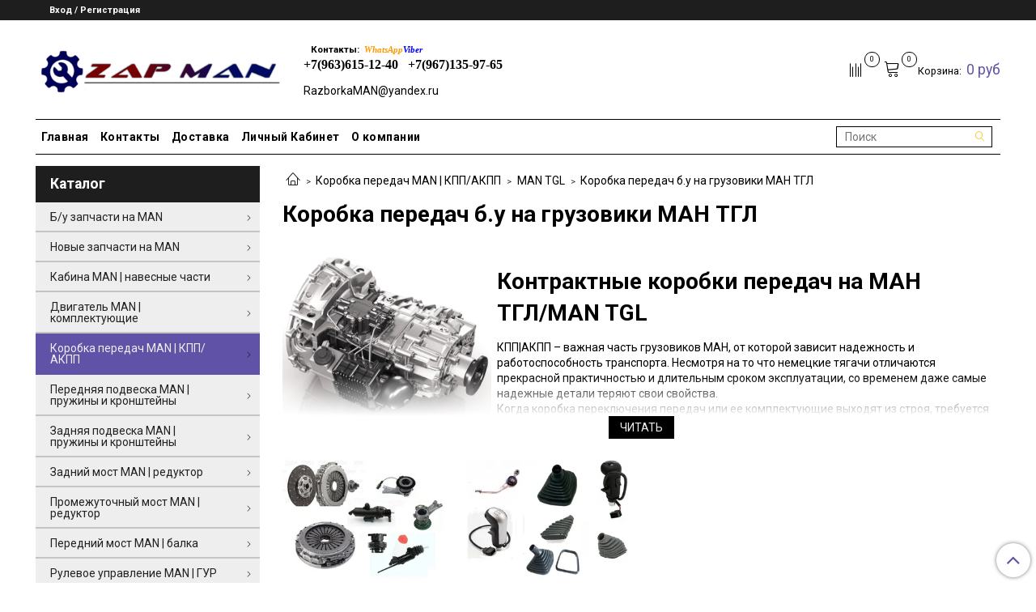

--- FILE ---
content_type: text/html; charset=utf-8
request_url: https://razborka-man.ru/collection/korobka-peredech-man-tgl/korobka-peredach-bu-na-gruzoviki-man-tgl
body_size: 36912
content:
<!DOCTYPE html>
<html>
  <head><link media='print' onload='this.media="all"' rel='stylesheet' type='text/css' href='/served_assets/public/jquery.modal-0c2631717f4ce8fa97b5d04757d294c2bf695df1d558678306d782f4bf7b4773.css'><meta data-config="{&quot;collection_filter_version&quot;:1608037868,&quot;collection_products_count&quot;:5}" name="page-config" content="" /><meta data-config="{&quot;money_with_currency_format&quot;:{&quot;delimiter&quot;:&quot;&quot;,&quot;separator&quot;:&quot;.&quot;,&quot;format&quot;:&quot;%n %u&quot;,&quot;unit&quot;:&quot;руб&quot;,&quot;show_price_without_cents&quot;:1},&quot;currency_code&quot;:&quot;RUR&quot;,&quot;currency_iso_code&quot;:&quot;RUB&quot;,&quot;default_currency&quot;:{&quot;title&quot;:&quot;Российский рубль&quot;,&quot;code&quot;:&quot;RUR&quot;,&quot;rate&quot;:1.0,&quot;format_string&quot;:&quot;%n %u&quot;,&quot;unit&quot;:&quot;руб&quot;,&quot;price_separator&quot;:&quot;&quot;,&quot;is_default&quot;:true,&quot;price_delimiter&quot;:&quot;&quot;,&quot;show_price_with_delimiter&quot;:false,&quot;show_price_without_cents&quot;:true},&quot;facebook&quot;:{&quot;pixelActive&quot;:false,&quot;currency_code&quot;:&quot;RUB&quot;,&quot;use_variants&quot;:null},&quot;vk&quot;:{&quot;pixel_active&quot;:null,&quot;price_list_id&quot;:null},&quot;new_ya_metrika&quot;:true,&quot;ecommerce_data_container&quot;:&quot;dataLayer&quot;,&quot;common_js_version&quot;:&quot;v2&quot;,&quot;vue_ui_version&quot;:null,&quot;feedback_captcha_enabled&quot;:null,&quot;account_id&quot;:696727,&quot;hide_items_out_of_stock&quot;:false,&quot;forbid_order_over_existing&quot;:true,&quot;minimum_items_price&quot;:1,&quot;enable_comparison&quot;:true,&quot;locale&quot;:&quot;ru&quot;,&quot;client_group&quot;:null,&quot;consent_to_personal_data&quot;:{&quot;active&quot;:true,&quot;obligatory&quot;:true,&quot;description&quot;:&quot;Настоящим подтверждаю, что я ознакомлен и согласен с условиями \u003ca href=&#39;/page/oferta&#39; target=&#39;blank&#39;\u003eоферты и политики конфиденциальности\u003c/a\u003e.&quot;},&quot;recaptcha_key&quot;:&quot;6LfXhUEmAAAAAOGNQm5_a2Ach-HWlFKD3Sq7vfFj&quot;,&quot;recaptcha_key_v3&quot;:&quot;6LcZi0EmAAAAAPNov8uGBKSHCvBArp9oO15qAhXa&quot;,&quot;yandex_captcha_key&quot;:&quot;ysc1_ec1ApqrRlTZTXotpTnO8PmXe2ISPHxsd9MO3y0rye822b9d2&quot;,&quot;checkout_float_order_content_block&quot;:true,&quot;available_products_characteristics_ids&quot;:null,&quot;sber_id_app_id&quot;:&quot;5b5a3c11-72e5-4871-8649-4cdbab3ba9a4&quot;,&quot;theme_generation&quot;:2,&quot;quick_checkout_captcha_enabled&quot;:true,&quot;max_order_lines_count&quot;:500,&quot;sber_bnpl_min_amount&quot;:1000,&quot;sber_bnpl_max_amount&quot;:150000,&quot;counter_settings&quot;:{&quot;data_layer_name&quot;:&quot;dataLayer&quot;,&quot;new_counters_setup&quot;:false,&quot;add_to_cart_event&quot;:true,&quot;remove_from_cart_event&quot;:true,&quot;add_to_wishlist_event&quot;:true},&quot;site_setting&quot;:{&quot;show_cart_button&quot;:true,&quot;show_service_button&quot;:false,&quot;show_marketplace_button&quot;:false,&quot;show_quick_checkout_button&quot;:true},&quot;warehouses&quot;:[],&quot;captcha_type&quot;:&quot;google&quot;,&quot;human_readable_urls&quot;:false}" name="shop-config" content="" /><meta name='js-evnvironment' content='production' /><meta name='default-locale' content='ru' /><meta name='insales-redefined-api-methods' content="[]" /><script src="/packs/js/shop_bundle-2b0004e7d539ecb78a46.js"></script><script type="text/javascript" src="https://static.insales-cdn.com/assets/common-js/common.v2.25.28.js"></script><script type="text/javascript" src="https://static.insales-cdn.com/assets/static-versioned/v3.72/static/libs/lodash/4.17.21/lodash.min.js"></script>
<!--InsalesCounter -->
<script type="text/javascript">
(function() {
  if (typeof window.__insalesCounterId !== 'undefined') {
    return;
  }

  try {
    Object.defineProperty(window, '__insalesCounterId', {
      value: 696727,
      writable: true,
      configurable: true
    });
  } catch (e) {
    console.error('InsalesCounter: Failed to define property, using fallback:', e);
    window.__insalesCounterId = 696727;
  }

  if (typeof window.__insalesCounterId === 'undefined') {
    console.error('InsalesCounter: Failed to set counter ID');
    return;
  }

  let script = document.createElement('script');
  script.async = true;
  script.src = '/javascripts/insales_counter.js?7';
  let firstScript = document.getElementsByTagName('script')[0];
  firstScript.parentNode.insertBefore(script, firstScript);
})();
</script>
<!-- /InsalesCounter -->
    <script type="text/javascript">
      (function() {
          (function() { var widget_id = 'z6HpX6G8aG';var d=document;var w=window; var s = document.createElement('script');
  s.type = 'text/javascript'; s.async = true;
  s.src = '//code.jivosite.com/widget.js'; s.setAttribute('jv-id', widget_id); d.head.appendChild(s); })();

      })();
    </script>

    <!-- meta -->
<meta charset="UTF-8" />



<meta name="keywords" content="Контрактные б/у КПП/АКПП на MAN TGL|Запчасти коробки передач МАН ТГЛ/ТГМ/ТГА/ТГС"/>



  



  <title>
    
    
        Коробка передач б.у МАН ТГЛ 6S800/6S850 купить в Москве и Московской Области
    
  </title>











  <meta name="description" content="Контрактные КПП на грузовики MAN TGL из Европы, купить из наличия с разборки."/>








<meta name="robots" content="index,follow" />
<meta http-equiv="X-UA-Compatible" content="IE=edge,chrome=1" />
<meta name="viewport" content="width=device-width, initial-scale=1.0" />
<meta name="SKYPE_TOOLBAR" content="SKYPE_TOOLBAR_PARSER_COMPATIBLE" />










<meta name="handle" content="[&quot;all&quot;,&quot;korobka-peredech-man&quot;,&quot;korobka-peredech-man-tgl&quot;]"/ data-current-collection="[&quot;all&quot;,&quot;korobka-peredech-man&quot;,&quot;korobka-peredech-man-tgl&quot;]"


>

<style>
  .menu:not(.insales-menu--loaded) {
    display: flex;
    list-style: none;
    margin-left: 0;
    padding-left: 0;
    box-shadow: none;
    width: auto;
    background: transparent;
    flex-direction: row;
    flex-wrap: wrap;
  }

  .menu:not(.insales-menu--loaded) .menu-link {
    display: block;
  }

  .menu:not(.insales-menu--loaded) .menu,
  .menu:not(.insales-menu--loaded) .menu-marker,
  .menu:not(.insales-menu--loaded) .menu-icon {
    display: none;
  }
</style>






<!-- canonical url-->


  
  <link rel="canonical" href="https://razborka-man.ru/collection/korobka-peredech-man-tgl/korobka-peredach-bu-na-gruzoviki-man-tgl"/>


<!-- rss feed-->



  
    
    <meta property="og:title" content="Коробка передач б.у на грузовики МАН ТГЛ" />
  
  
    <meta property="og:image" content="https://static.insales-cdn.com/images/collections/1/651/6668939/тгл_кпп.jpg" />
  
  <meta property="og:type" content="website" />
  <meta property="og:url" content="https://razborka-man.ru/collection/korobka-peredech-man-tgl/korobka-peredach-bu-na-gruzoviki-man-tgl" />






<!-- icons-->
<link rel="icon" type="image/x-icon" sizes="16x16" href="https://static.insales-cdn.com/assets/1/2253/1427661/1728660401/favicon.ico" />
<link rel="stylesheet" type="text/css"  href="https://static.insales-cdn.com/assets/1/2253/1427661/1728660401/jquery.fancybox.min.css" />


    
  
  <link href="//fonts.googleapis.com/css?family=Roboto:300,400,700&subset=cyrillic,latin" rel="stylesheet" />




<link href="//maxcdn.bootstrapcdn.com/font-awesome/4.7.0/css/font-awesome.min.css" rel="stylesheet" />


<link href="https://static.insales-cdn.com/assets/1/2253/1427661/1728660401/theme.css" rel="stylesheet" type="text/css" />

  </head>

  <body class="fhg-body">
     
         <!-- optimization by Valektro for insales v3.0 -->
<script>
 var hasWebP = false; (function() { var img = new Image(); img.onload = function() { hasWebP = !!(img.height > 0 && img.width > 0);console.log('use webp format')}; img.onerror = function() { hasWebP = false; }; img.src = 'https://static.insales-cdn.com/assets/1/2253/1427661/1728660401/empty.webp' })();  
 var Visible = function (target) {
 var visible;
 var targetPosition = {
      top: window.pageYOffset + target.getBoundingClientRect().top,
      left: window.pageXOffset + target.getBoundingClientRect().left,
      right: window.pageXOffset + target.getBoundingClientRect().right,
      bottom: window.pageYOffset + target.getBoundingClientRect().bottom
    },
    windowPosition = {
      top: window.pageYOffset,
      left: window.pageXOffset,
      right: window.pageXOffset + document.documentElement.clientWidth,
      bottom: window.pageYOffset + document.documentElement.clientHeight
    };

    if ((targetPosition.bottom + 200) > windowPosition.top && (targetPosition.top - 200) < windowPosition.bottom && targetPosition.right > windowPosition.left && targetPosition.left < windowPosition.right) { 
      visible = true;
    } else {       
      visible = false;
    };
    return(visible); 
  };
  
  var lazyInner = function(){
    var LazySrcset = document.getElementsByClassName('lazy_srcset');
    var Lazy = document.getElementsByClassName('lazy');
    var LazyBackground = document.getElementsByClassName('lazy_background');
    var LazyNoneSelect = document.getElementsByClassName('none_select_lazy');
    // добавляем адрес картинки в srcset
    Array.from( LazySrcset).forEach( function(elem){  
      if (Visible(elem)){ 
        elem.srcset = elem.getAttribute('data-srcset');   
        elem.classList.remove('lazy_srcset');        
      }   
    });
    // добавляем адрес картинки в src
    Array.from( Lazy).forEach( function(elem){  
      if (Visible(elem)){ 
        if (elem.getAttribute('none-opacity') != 'true'){
          $( elem ).css('opacity','0');
        }
        elem.src = elem.getAttribute('data-src');   
        elem.classList.remove('lazy'); 
        if (elem.getAttribute('none-opacity') != 'true'){
          $( elem ).animate({opacity: 1}, 500);
        }      
      }   
    });      
    // добавляем адрес картинки при использовании фона
    Array.from( LazyBackground).forEach( function(elem){  
      if (Visible(elem)){ 
        if (elem.getAttribute('none-opacity') != 'true'){
          $( elem ).css('opacity','0');
        }
        if (hasWebP){ 
          elem.style.backgroundImage = 'url("' + elem.getAttribute('data-background-webp') + '")';
        } else {
          elem.style.backgroundImage = 'url("' + elem.getAttribute('data-background') + '")';
        }     
        elem.classList.remove('lazy_background'); 
        if (elem.getAttribute('none-opacity') != 'true'){
          $( elem ).animate({opacity: 1}, 500);
        }
      }   
    });  
    // если есть выбор между jpg и webP выбираем изображение на основе hesWebP
    // добавляем адрес картинки в src и data-src
    Array.from(LazyNoneSelect).forEach( function(elem){  
      if (Visible(elem)){ 
        if (elem.getAttribute('none-opacity') != 'true'){
          $( elem ).css('opacity','0');
        }
        if (hasWebP) {
          elem.src = elem.getAttribute('data-srcset')
        } else {
           elem.src = elem.getAttribute('data-src');         
        }
        elem.classList.remove('none_select_lazy'); 
        if (elem.getAttribute('none-opacity') != 'true'){
          $( elem ).animate({opacity: 1}, 500);
        } 
      }   
    }); 
  }
  
  var lazyByValekTro = function(){ 
   lazyInner();                      
  }
    
  document.addEventListener('touchend',function(e) {
   lazyByValekTro(); 
  });
  
  $(document).mouseup(function() {
   
    lazyByValekTro();
  }); 
  
  // Запускаем функцию при прокрутке страницы
  window.onscroll = function() { 
   lazyByValekTro();
  };

  // Запускаем функцию при изменении размера экрана.
  $(window).resize(function() {
   lazyByValekTro();
  });  

  // Запустим функцию сразу по готовности документа, 
  $(document).ready(function() {
    lazyByValekTro();
  });
  window.addEventListener('load', function () {
    lazyByValekTro();
    window.timerId = setInterval(() => lazyInner(), 500);
  })

</script> 
       
    <div class="body-wrapper">
      <noscript>
<div class="njs-alert-overlay">
  <div class="njs-alert-wrapper">
    <div class="njs-alert">
      <p>Включите в вашем браузере JavaScript!</p>
    </div>
  </div>
</div>
</noscript>


      <div class="top-panel-wrapper">
        <div class="container">
          <div class="top-panel row js-top-panel-fixed">
  <div class="top-menu-wrapper hidden-sm">
    <a class="client-account-link" href="/client_account/login">
      
        <span>Вход / Регистрация</span>
      
    </a>
  </div>
  <div class="top-menu-wrapper cell- hidden shown-sm">
    <button type="button" class="top-panel-open-sidebar button js-open-sidebar"></button>
  </div>

  <div class="top-menu-icons-block collapse-block hide show-md cell-">
    <div class="contacts-top-menu hidden shown-md">
    

      <button type="button" class="contacts-icon js-open-contacts"></button>

    
      <div class="contacts-top-menu-block cell-12 hidden">
        <div class="header-block js-contacts-header cell- ">
          <div class="phone text-left ">
            
                <span class="">
                  <h5>&nbsp; &nbsp;Контакты:&nbsp; <span style="font-size: 8pt;"><span style="font-family: georgia, palatino;"><em><span style="color: #ff9900;">WhatsApp</span><span style="color: #0000ff;">Viber<br /></span></em></span></span><span style="font-family: 'book antiqua', palatino; font-size: 12pt;">+7(963)615-12-40&nbsp; &nbsp;</span><span style="font-family: 'book antiqua', palatino; font-size: 12pt;">+7(967)135-97-65</span><span style="font-size: 8pt;"><br /></span></h5>
                </span>
            
          </div>

          <div class="email text-left flex-center-xs ">
            
                <a href="mailto:RazborkaMAN@yandex.ru" class="contact-link email">
                   RazborkaMAN@yandex.ru
                </a>
              
          </div>
        </div>

      </div>
    </div>

    <div class="hidden shown-sm">
      <button type="button" class="top-panel-open-search button js-open-search-panel shown-sm"></button>
    </div>

    
      <div class="compares-widget is-top-panel cell- hidden shown-sm">
        <a href="/compares" class="compares-widget-link"  title="Сравнение">
          <span class="compare-widget-caption is-top-panel">
            <span class="compare-widget-icon-header"></span>
            <span class="compares-widget-count is-top-panel js-compares-widget-count"></span>
          </span>
        </a>
      </div>
    

    <div class="shopcart-widget-wrapper is-top-panel cell-  hidden shown-sm">
      
<div class="shopcart-widget is-top-panel ">
  <a href="/cart_items " title="Корзина" class="shopcart-widget-link ">
    <span class="shopcart-widget-icon">
        <span class="shopcart-widget-count js-shopcart-widget-count is-top-panel" ></span>
    </span>
    <span class="shopcart-widget-data">
      <span class="shopcart-widget-caption">
      Корзина
      </span>

      <span class="shopcart-widget-amount js-shopcart-widget-amount hidden-md"></span>
    </span>
  </a>

</div>




    </div>
  </div>
</div>

        </div>
      </div>

      <div class="container header-wrapper">
        <header class="header">
  <div class="header-inner row flex-between flex-center-sm flex-middle ">
    <div class="left-blocks cell-">
      <div class="left-blocks-inner row flex-middle">
        <div class="logotype-wrapper cell-4 cell-7-md cell-12-sm ">
          <div class="logotype text-center-sm">
            
            <a title="Грузовые запчасти MAN" href="/" class="logotype-link">
              
                <img src="https://static.insales-cdn.com/assets/1/2253/1427661/1728660401/logotype.jpg" class="logotype-image" alt="Грузовые запчасти MAN" title="Грузовые запчасти MAN" />
              
            </a>
          </div>
        </div>
        

        <div class="header-block js-contacts-header cell-4 hidden-md ">
          <div class="phone text-left text-center-sm hidden-md">
            
                <span class="editor">
                  <h5>&nbsp; &nbsp;Контакты:&nbsp; <span style="font-size: 8pt;"><span style="font-family: georgia, palatino;"><em><span style="color: #ff9900;">WhatsApp</span><span style="color: #0000ff;">Viber<br /></span></em></span></span><span style="font-family: 'book antiqua', palatino; font-size: 12pt;">+7(963)615-12-40&nbsp; &nbsp;</span><span style="font-family: 'book antiqua', palatino; font-size: 12pt;">+7(967)135-97-65</span><span style="font-size: 8pt;"><br /></span></h5>
                </span>
            
          </div>

          <div class="email text-left flex-center-xs hidden-md">
            
                <a href="mailto:RazborkaMAN@yandex.ru" class="contact-link email"> RazborkaMAN@yandex.ru</a>
              
          </div>
        </div>
        

      </div>
    </div>
<div class="left-header-block cell- hidden-sm">

  <div class="header-block header-compare">

    
      <div class="compares-widget  ">
        <a href="/compares" class="compares-widget-link" title="Сравнение">
          <span class="compare-widget-caption ">
            <span class="compare-widget-icon-header"></span>
            <span class="compares-widget-count js-compares-widget-count"></span>
          </span>
        </a>
      </div>
    

    <div class="shopcart-widget-wrapper  hidden-sm">
      <div class="shopcart-widget in-header">
        <a href="/cart_items " title="Корзина" class="shopcart-widget-link ">
          <span class="shopcart-widget-icon">
              <span class="shopcart-widget-count js-shopcart-widget-count"></span>
          </span>
          <span class="shopcart-widget-data">
            <span class="shopcart-widget-caption">
            Корзина:
            </span>

            <span class="shopcart-widget-amount js-shopcart-widget-amount hidden-md"></span>
          </span>
        </a>

          <div class="cart-widget-dropdown hidden hidden-sm">
            <form action="" method="post" class="shopping-cart js-cart-widget-empty" >
              <div class="cart-body">
                <div class="cart-list js-cart-dropdown">

                </div>
              </div>

              <div class="cart-footer row flex-between ">

                <div class=" cart-block-checkout is-cart-dropdown">
                  <div class="cart-total js-shopcart-total-summ"></div>

                  <a class="cart-checkout button is-primary is-cart-dropdown" href="/cart_items">
                    <span class="button-text">
                      Оформить
                    </span>
                  </a>
                </div>

              </div>
              <input type="hidden" name="_method" value="put">
              <input type="hidden" name="make_order" value="">
              <input type="hidden" name="lang" value="ru"/>

            </form>

            <div class="notice notice-info text-center js-cart-empty ">
              Ваша корзина пуста
            </div>

            
          </div>
        </div>
    </div>
  </div>
  </div>


  </div>

  <div class="main-menu-wrapper hidden-sm">
      








  
    <ul class="main-menu menu level-1" data-menu-id="main-menu">
      

        

        <li class="main-menu-item menu-item">
          <div class="main-menu-item-controls menu-item-controls">
            

            <a href="/" class="main-menu-link menu-link" data-menu-link-source="menu" data-menu-link-current="no">
              Главная
            </a>
          </div>
        </li>

      

        

        <li class="main-menu-item menu-item">
          <div class="main-menu-item-controls menu-item-controls">
            

            <a href="/page/contacts" class="main-menu-link menu-link" data-menu-link-source="menu" data-menu-link-current="no">
              Контакты
            </a>
          </div>
        </li>

      

        

        <li class="main-menu-item menu-item">
          <div class="main-menu-item-controls menu-item-controls">
            

            <a href="/page/dostavka" class="main-menu-link menu-link" data-menu-link-source="menu" data-menu-link-current="no">
              Доставка
            </a>
          </div>
        </li>

      

        

        <li class="main-menu-item menu-item">
          <div class="main-menu-item-controls menu-item-controls">
            

            <a href="/client_account/login" class="main-menu-link menu-link" data-menu-link-source="menu" data-menu-link-current="no">
              Личный Кабинет
            </a>
          </div>
        </li>

      

        

        <li class="main-menu-item menu-item">
          <div class="main-menu-item-controls menu-item-controls">
            

            <a href="/page/about-us" class="main-menu-link menu-link" data-menu-link-source="menu" data-menu-link-current="no">
              О компании
            </a>
          </div>
        </li>

      
    </ul>
  











         
          <!-- ver 2.0 -->
<div class="search_container" onmouseout="$('#fast_search').hide();" onmouseover="$('#fast_search').show()" >
<form class="search-widget in-header" action="/search" method="get">
  <input type="text"
          name="q"
          class="search-widget-field"
          value=""
          placeholder="Поиск"
          autocomplete="off"
          id="input_search"
  >

<button type="submit" class="search-widget-button button is-widget-submit">
  
</button>

  

</form>





<div id="fast_search" >
  
</div>
</div>



<style>
//============================================================================
// стилизация прокрутки
//============================================================================

#fast_search::-webkit-scrollbar-button { 
background-image:url(''); 
background-repeat:no-repeat; 
width:6px; 
height:0px 
cursor:pointer;  
} 

#fast_search::-webkit-scrollbar-track { 
background-color:whitesmoke; 
box-shadow:0px 0px 3px #000 inset; 
} 

#fast_search::-webkit-scrollbar-thumb {
-webkit-border-radius: 5px; 
border-radius: 5px; 
background-color:#5f52a7; 
box-shadow:0px 1px 1px #fff inset; 
background-image:url('https://yraaa.ru/_pu/24/59610063.png'); 
background-position:center; 
background-repeat:no-repeat; 
} 

#fast_search::-webkit-resizer{ 
background-image:url(''); 
background-repeat:no-repeat; 
width:7px; 
height:0px 
} 

#fast_search::-webkit-scrollbar{ 
width: 15px; 
}

.search_container{
  position:relative;
  margin-right:10px;
 
}
  
  
  #fast_search{

    top: 100%;
    right: 0px;
    width: 350px;
    max-width:100vw;
    max-height:50vh;
   
    position: absolute;
    background:white;
    z-index:9998;
    overflow-x:hidden;
    overflow-y:scroll;
    margin-top:0px;
    display:none;
    
  }
  .fast_search_component{
  
  }
  .fast_search_img{
    max-width:50px;max-height:50px;
  }
  .fast_search_title{
    margin-left:5px;margin-right:5px;text-align:left;
  }
  .img_search_container{
    min-width:50px;
    width:50px;
    height:50px;
    display:flex;
    justify-content:center;
    align-items:center;
    
  }
  
  .search_href{
    text-decoration:none;
    display:flex;
    justify-content:space-between;
    margin:5px;
    align-items:center;
    color:black;
    border-bottom:1px solid whitesmoke;
  }
  .search_price{font-weight:bolder;}
  .find_process{background: whitesmoke; }
    

   
  .search_img_title_container{display:flex;justify-content:flex-start;align-items:center;}
</style>


<script>
  var searchValue = $('#input_search').val();
  if (searchValue.length>1){searchAjax(searchValue)}  
  
  $('#input_search').keydown(function(){
    //очищаем блок поиска  
    $('#fast_search').empty();
    $('#fast_search').hide();
    $("#fast_search").css("border", "none");
 
  });
  
  $('#input_search').keyup(function(){
  var searchValue = $('#input_search').val();
   if (searchValue.length>1){searchAjax(searchValue)}  
  });
    
function searchAjax(value){  
  
    $('#input_search').addClass("find_process");
 
   
	$.ajax({
					url: '/search.json',
					dataType: 'json',
					data: {q: value},
					success: function(data){
                        $('#fast_search').empty();
                        $('#fast_search').hide();
                        if (data.length>0){$('#fast_search').show(); $("#fast_search").css({"border":"1px solid #e3e3e3 ", "border":"2px solid #e3e3e3"});} else{$('#fast_search').hide()}
                 
					   
                          
                          $('#input_search').removeClass("find_process");
                          
                          
                        $.map(data, function(item){
					      
                          var newDiv = document.createElement('div');
                          item.title =  item.title.replace(/"([^"]+)"/g, '«$1»');
                          newDiv.className="fast_search_component";
                          
                          var regex = new RegExp(value, 'ig');
                          item.title = item.title.replace(regex, '<strong style=color:#ff1e1e>'+ value + '</strong>'); 
                         
                          newDiv.innerHTML='<a class="search_href" href="'+item.url+'"><div class="search_img_title_container"><span class="img_search_container"><img class="fast_search_img" src="'+item.first_image.medium_url+' "> </span><span class="fast_search_title">'+ item.title+'</span></div><div class="search_price">'+item.variants[0].price.split('.')[0] +'р</div></a>';
                          $(newDiv).appendTo('#fast_search');
									
						})
                      
					}
				});
 
}
window.onload = function(){
  $('.search_container').show();
}
</script>





        
  </div>
</header>


      </div>

      <div class="content-wrapper container fhg-content">
        
        

        


        

        

        

        <div class="row collection-wrapper">
          <div class="collection cell-9 cell-8-md cell-12-sm">
            


<div class="breadcrumb-wrapper">

  <ul class="breadcrumb">

    <li class="breadcrumb-item home">
      <a class="breadcrumb-link home-icon" title="Главная" href="/">

      </a>
    </li>

    
      

        
          
        
          
            
              <li class="breadcrumb-item" data-breadcrumbs="2">
                <a class="breadcrumb-link" title="Коробка передач MAN | КПП/АКПП" href="/collection/korobka-peredech-man">Коробка передач MAN | КПП/АКПП</a>
              </li>
              
            
          
        
          
            
              
                <li class="breadcrumb-item" >
                  <a class="breadcrumb-link" title="MAN TGL" href="/collection/korobka-peredech-man-tgl">MAN TGL</a>
                </li>
                <li class="breadcrumb-item">
                  <span class="breadcrumb-page">Коробка передач б.у на грузовики МАН ТГЛ</span>
                </li>
              
            
          
        

      

    

  </ul>

</div>






<div class="page-headding-wrapper">
  <h1 class="page-headding">
    
      
        Коробка передач б.у на грузовики МАН ТГЛ
      

    
  </h1>
</div><!-- /.page_headding -->



  <div class="collection-mix-description collection-top-content" >
    <div class="gradient_block_collection_top"></div>
    
      
        <div class="collection-image image-container">
                                      
            <picture>
              <source class="lazy_srcset" srcset="https://static.insales-cdn.com/assets/1/2253/1427661/1728660401/empty.webp" data-srcset="https://static.insales-cdn.com/r/2Z5QlvwRBdQ/rs:fit:600:600:1/plain/images/collections/1/651/6668939/%D1%82%D0%B3%D0%BB_%D0%BA%D0%BF%D0%BF.jpg@webp" type="image/webp">
              <img class="lazy" src="https://static.insales-cdn.com/assets/1/2253/1427661/1728660401/empty.jpg" data-src="https://static.insales-cdn.com/r/8bvm0BcX1tw/rs:fit:600:600:1/plain/images/collections/1/651/6668939/%D1%82%D0%B3%D0%BB_%D0%BA%D0%BF%D0%BF.jpg@jpg" alt="MAN TGL" title="MAN TGL">
             </picture>
          
         
        </div>
      
    
    
      <div class="collection-description at-top editor">
           
           <h1>Контрактные коробки передач на МАН ТГЛ/MAN TGL</h1>
<p>КПП|АКПП &ndash; важная часть грузовиков МАН, от которой зависит надежность и работоспособность транспорта. Несмотря на то что немецкие тягачи отличаются прекрасной практичностью и длительным сроком эксплуатации, со временем даже самые надежные детали теряют свои свойства.</p>
<p>Когда коробка переключения передач или ее комплектующие выходят из строя, требуется ремонт и своевременная замена. Оригинальные детали по высокой стоимости часто приходится привозить под заказ. Аналоги отличаются более низким качеством и не всегда совместимы с конкретной маркой автомобиля, что грозит серьезными поломками. Мы предлагаем вам золотую середину &ndash; б/у детали для КПП с разборки.</p>
<h2>Оригинальные КПП|АКПП для грузовиков МАН ТГЛ</h2>
<p>Снятая или перебранная КПП с уже не эксплуатируемого немецкого грузовика стоит в несколько раз дешевле, чем новая коробка передач в официальном дилерском центре. Комплектующие демонтируются с нерабочих или попавших в аварию автомобилей. Изделия поступают в продажу только после тщательной проверки их работоспособности. Выбирая &laquo;родные&raquo; б/у детали, вы не рискуете надежностью своего авто и экономите деньги.</p>
<p>Сегодня в продаже часто можно встретить дешевые аналоги комплектующих для европейских авто. Несмотря на внешнюю схожесть, по качеству разница с оригиналом огромная. Профессионалы рекомендуют не рисковать и использовать для своих автомобилей только рекомендованные производителем детали. Оригинальные б/у комплектующие при соблюдении всех правил эксплуатации прослужат вам все равно дольше, чем подделки, с помощью которых вы захотите сэкономить.</p>
<p>Комплектующие для автомобилей МАН по выгодным ценам</p>
<p>Наша компания специализируется на продаже оригинальных запчастей для грузовиков МАН. У нас вы можете заказать диски и корзины сцепления, кулису и ручку КПП, цилиндр и комплект сцепления. Также в наличии есть КПП|АКПП: ZF6S800/ZF6S850/ZF16S1820/ZF16S181/, ZF16S151/ZF16S2520/ZF16S2220/12AS2301TO.</p>
<p>Почему выгодно покупать запчасти на грузовики МАН у нас?</p>
<p>- Большой ассортимент &ndash; все представленные в каталоге изделия есть в наличии. По предварительной договоренности возможны поставки деталей под заказ.<br />- Только качественные комплектующие, соответствующие всем необходимым стандартам.<br />- Доступные цены.</p>
<p>Если вам необходима помощь в выборе или профессиональная консультация, звоните по контактному номеру телефона.</p>
         
      </div>
          
  </div>
   <div style="text-align:center">
                <div class="button is-primary" onclick=" if ($('.collection-top-content').css('max-height') == '200px'){$('.collection-top-content').css('max-height',heightContentTop);$('.gradient_block_collection_top').fadeOut('slow'); $('.button-text-open-top').html('свернуть')} else {$('.collection-top-content').css('max-height','200px');$('.gradient_block_collection_top').fadeIn('slow');$('.button-text-open-top').html('читать')}">
                  <span class="button-text button-text-open-top">читать</span>
                </div>
   </div>



  <div class="categories-subcollections">
  <div class="row">
    
      <div class="category-subcollections cell-">
        <a href="/collection/stseplenie" class="category-inner">
          <div class="category-image-wrapper">
            <span class="category-image-inner image-container is-square ">

              
                
                <picture>
                   <source class="lazy_srcset" srcset="https://static.insales-cdn.com/assets/1/2253/1427661/1728660401/empty.webp" data-srcset="https://static.insales-cdn.com/r/C5mgHQbD34E/rs:fit:300:300:1/plain/images/collections/1/676/6668964/large_bgC8GH38SM8YB20R.jpg@webp" type="image/webp">
                   <img class="lazy category-image" src="https://static.insales-cdn.com/assets/1/2253/1427661/1728660401/empty.jpg" data-src="https://static.insales-cdn.com/r/upqW4DpWxY8/rs:fit:300:300:1/plain/images/collections/1/676/6668964/large_bgC8GH38SM8YB20R.jpg@jpg"  title="" alt="">
                </picture>
              
              
            </span>
          </div>

          <div class="category-caption">
            Сцепление MAN TGL
          </div>

        </a>
      </div>
    
      <div class="category-subcollections cell-">
        <a href="/collection/kulisadetali-vklyucheniya" class="category-inner">
          <div class="category-image-wrapper">
            <span class="category-image-inner image-container is-square ">

              
                
                <picture>
                   <source class="lazy_srcset" srcset="https://static.insales-cdn.com/assets/1/2253/1427661/1728660401/empty.webp" data-srcset="https://static.insales-cdn.com/r/lNSGlcDGc7g/rs:fit:300:300:1/plain/images/collections/1/2550/6728182/large_%D0%9A%D0%9F%D0%9F_%D0%A0%D0%A3%D0%A7%D0%9A%D0%90_%D0%93%D0%9E%D0%A4%D0%A0%D0%90_MAN.jpg@webp" type="image/webp">
                   <img class="lazy category-image" src="https://static.insales-cdn.com/assets/1/2253/1427661/1728660401/empty.jpg" data-src="https://static.insales-cdn.com/r/qONxrYoBQSw/rs:fit:300:300:1/plain/images/collections/1/2550/6728182/large_%D0%9A%D0%9F%D0%9F_%D0%A0%D0%A3%D0%A7%D0%9A%D0%90_%D0%93%D0%9E%D0%A4%D0%A0%D0%90_MAN.jpg@jpg"  title="" alt="">
                </picture>
              
              
            </span>
          </div>

          <div class="category-caption">
            Кулиса/детали включения MAN TGL
          </div>

        </a>
      </div>
    
  </div>
</div>




















    <div class="toolbar collection-toolbar at-top">
      <div class="toolbar-inner is-between">

          <div class="filter-collapse ">
            <button type="button" class="filter-panel-open-sidebar button is-primary js-open-filter" data-filter-caption="Фильтры">
              <span class="filter-collapse__label">
                Фильтры</span>
            </button>

          </div>

        
          <div class="collection-order-wrapper flex-end">
            



<form class="collection-order " action="/collection/korobka-peredech-man-tgl" method="get">

  
    <label class="collection-order-row is-order  ">
      <span class="collection-order-label order-sort">
        Сортировка:
      </span>

        <select class="collection-order-field" name="order">
          <option  value=''>Сортировка</option>
          <option  value='price'>по возрастанию цены</option>
          <option  value='descending_price'>по убыванию цены</option>
          <option  value='descending_age'>сначала новые</option>
          <option  value='title'>по названию</option>
        </select>

    </label>
  

  

  

  
    

    
  
    

    
  
    

    
  

  

  

  

  

  

  

  

</form>







          </div>
        
      </div>
    </div>

  













<div class="products-list is-collection row">
  

    
      <div class="product-card-wrapper in-collection cell-3 cell-4-md cell-6-xs cell-12-mc">
        



<div class="product-card ">
  <div class="product-card-inner">
   <a href="/product/korobka-peredach-man-tgl-6s850-to "class="product-card-photo image-container is-square is-cover" title="Коробка передач MAN TGL 6S850 TO 81320046140">
      
        
        <picture>
          <source class="lazy_srcset product-card-image-146988779-webp" srcset="https://static.insales-cdn.com/assets/1/2253/1427661/1728660401/empty.webp" data-srcset="https://static.insales-cdn.com/r/lbSzQs6FtMY/rs:fit:480:480:1/plain/images/products/1/5318/234992838/large_IMG_1324.JPG@webp" type="image/webp">
          <img class="product-card-image product-card-image-146988779 lazy" src="https://static.insales-cdn.com/assets/1/2253/1427661/1728660401/empty.jpg" data-src="https://static.insales-cdn.com/r/ZfPKx08EoOU/rs:fit:480:480:1/plain/images/products/1/5318/234992838/large_IMG_1324.JPG@jpg" title="" alt="Коробка передач MAN TGL 6S850 TO 81320046140" >
        </picture>
      
    </a>
    
   

    
      










  <div class="product-labels labels-list" data-labels-id="146988779">
    

    
    

    

    

    

    
      

      
    
  </div>









    

<div class="product-card-form_block">
    <div class="product-card-price product-prices in-card">
      <div class="price in-card">
        
          0 руб
        

      </div>
    </div>

    <form class="product-cart-control " method="post" action="/cart_items" data-product-id="146988779">

      <input type="hidden" name="variant_id" value="255298661">
      <input type="hidden" name="quantity" class="counter-input input-number input-field" value="1"/>

      <!-- Если больше 1 модификации -->
      
        <div class="buy text-right-xl more-info">
          <button class="button button-buy is-primary" type="submit" data-item-add>
          </button>
        </div><!-- /.buy -->

      

    </form><!-- /.product-control -->
    </div>

    
      <a  href="/product/korobka-peredach-man-tgl-6s850-to" class="product-link">
        Коробка передач MAN TGL 6S850 TO 81320046140
      </a>

    
  </div>
</div>







      </div>
    
      <div class="product-card-wrapper in-collection cell-3 cell-4-md cell-6-xs cell-12-mc">
        



<div class="product-card ">
  <div class="product-card-inner">
   <a href="/product/korobka-peredach-man-tglman-tgm-eaton-fso8309 "class="product-card-photo image-container is-square is-cover" title="Коробка передач МАН ТГЛ/МАН ТГМ EATON FSO8309">
      
        
        <picture>
          <source class="lazy_srcset product-card-image-156438127-webp" srcset="https://static.insales-cdn.com/assets/1/2253/1427661/1728660401/empty.webp" data-srcset="https://static.insales-cdn.com/r/zGPwqCKMwIk/rs:fit:480:480:1/plain/images/products/1/3725/253447821/large_17730817-fec6-4805-abe1-6c97890ec32a.jpg@webp" type="image/webp">
          <img class="product-card-image product-card-image-156438127 lazy" src="https://static.insales-cdn.com/assets/1/2253/1427661/1728660401/empty.jpg" data-src="https://static.insales-cdn.com/images/products/1/3725/253447821/large_17730817-fec6-4805-abe1-6c97890ec32a.jpg" title="" alt="Коробка передач МАН ТГЛ/МАН ТГМ EATON FSO8309" >
        </picture>
      
    </a>
    
   

    
      










  <div class="product-labels labels-list" data-labels-id="156438127">
    

    
    

    

    

    

    
      

      
    
  </div>









    

<div class="product-card-form_block">
    <div class="product-card-price product-prices in-card">
      <div class="price in-card">
        
          0 руб
        

      </div>
    </div>

    <form class="product-cart-control " method="post" action="/cart_items" data-product-id="156438127">

      <input type="hidden" name="variant_id" value="269875638">
      <input type="hidden" name="quantity" class="counter-input input-number input-field" value="1"/>

      <!-- Если больше 1 модификации -->
      
        <div class="buy text-right-xl more-info">
          <button class="button button-buy is-primary" type="submit" data-item-add>
          </button>
        </div><!-- /.buy -->

      

    </form><!-- /.product-control -->
    </div>

    
      <a  href="/product/korobka-peredach-man-tglman-tgm-eaton-fso8309" class="product-link">
        Коробка передач МАН ТГЛ/МАН ТГМ EATON FSO8309
      </a>

    
  </div>
</div>







      </div>
    
      <div class="product-card-wrapper in-collection cell-3 cell-4-md cell-6-xs cell-12-mc">
        



<div class="product-card ">
  <div class="product-card-inner">
   <a href="/product/kppkorobka-peredach-man-tgltgl-6s800to "class="product-card-photo image-container is-square is-cover" title="Коробка передач MAN TGL 6s800TO">
      
        
        <picture>
          <source class="lazy_srcset product-card-image-162466250-webp" srcset="https://static.insales-cdn.com/assets/1/2253/1427661/1728660401/empty.webp" data-srcset="https://static.insales-cdn.com/r/eXaep0h8gNE/rs:fit:480:480:1/plain/images/products/1/5359/266261743/large_502cbc59-fb81-488a-a629-b866d211f101.jpg@webp" type="image/webp">
          <img class="product-card-image product-card-image-162466250 lazy" src="https://static.insales-cdn.com/assets/1/2253/1427661/1728660401/empty.jpg" data-src="https://static.insales-cdn.com/images/products/1/5359/266261743/large_502cbc59-fb81-488a-a629-b866d211f101.jpg" title="" alt="Коробка передач MAN TGL 6s800TO" >
        </picture>
      
    </a>
    
   

    
      










  <div class="product-labels labels-list" data-labels-id="162466250">
    

    
    

    

    

    

    
      

      
    
  </div>









    

<div class="product-card-form_block">
    <div class="product-card-price product-prices in-card">
      <div class="price in-card">
        
          0 руб
        

      </div>
    </div>

    <form class="product-cart-control " method="post" action="/cart_items" data-product-id="162466250">

      <input type="hidden" name="variant_id" value="279350859">
      <input type="hidden" name="quantity" class="counter-input input-number input-field" value="1"/>

      <!-- Если больше 1 модификации -->
      
        <div class="buy text-right-xl more-info">
          <button class="button button-buy is-primary" type="submit" data-item-add>
          </button>
        </div><!-- /.buy -->

      

    </form><!-- /.product-control -->
    </div>

    
      <a  href="/product/kppkorobka-peredach-man-tgltgl-6s800to" class="product-link">
        Коробка передач MAN TGL 6s800TO
      </a>

    
  </div>
</div>







      </div>
    
      <div class="product-card-wrapper in-collection cell-3 cell-4-md cell-6-xs cell-12-mc">
        



<div class="product-card ">
  <div class="product-card-inner">
   <a href="/product/korobka-peredach-man-tgl-6s850 "class="product-card-photo image-container is-square is-cover" title="Коробка передач МАН ТГЛ ZF 6 S 850 (81320046139)">
      
        
        <picture>
          <source class="lazy_srcset product-card-image-179694745-webp" srcset="https://static.insales-cdn.com/assets/1/2253/1427661/1728660401/empty.webp" data-srcset="https://static.insales-cdn.com/r/ZJ8dVCFyGug/rs:fit:480:480:1/plain/images/products/1/7243/302103627/large_1bb056c0-a700-4e95-9f50-475e78b65ac9.jpg@webp" type="image/webp">
          <img class="product-card-image product-card-image-179694745 lazy" src="https://static.insales-cdn.com/assets/1/2253/1427661/1728660401/empty.jpg" data-src="https://static.insales-cdn.com/images/products/1/7243/302103627/large_1bb056c0-a700-4e95-9f50-475e78b65ac9.jpg" title="" alt="Коробка передач МАН ТГЛ ZF 6 S 850 (81320046139)" >
        </picture>
      
    </a>
    
   

    
      










  <div class="product-labels labels-list" data-labels-id="179694745">
    

    
    

    

    

    

    
      

      
    
  </div>









    

<div class="product-card-form_block">
    <div class="product-card-price product-prices in-card">
      <div class="price in-card">
        
          0 руб
        

      </div>
    </div>

    <form class="product-cart-control " method="post" action="/cart_items" data-product-id="179694745">

      <input type="hidden" name="variant_id" value="306817973">
      <input type="hidden" name="quantity" class="counter-input input-number input-field" value="1"/>

      <!-- Если больше 1 модификации -->
      
        <div class="buy text-right-xl more-info">
          <button class="button button-buy is-primary" type="submit" data-item-add>
          </button>
        </div><!-- /.buy -->

      

    </form><!-- /.product-control -->
    </div>

    
      <a  href="/product/korobka-peredach-man-tgl-6s850" class="product-link">
        Коробка передач МАН ТГЛ ZF 6 S 850 (81320046139)
      </a>

    
  </div>
</div>







      </div>
    
      <div class="product-card-wrapper in-collection cell-3 cell-4-md cell-6-xs cell-12-mc">
        



<div class="product-card ">
  <div class="product-card-inner">
   <a href="/product/korobka-peredach-zf-6s800-bu "class="product-card-photo image-container is-square is-cover" title="Коробка передач ZF 6S800 81320046180 б.у.">
      
        
        <picture>
          <source class="lazy_srcset product-card-image-300127954-webp" srcset="https://static.insales-cdn.com/assets/1/2253/1427661/1728660401/empty.webp" data-srcset="https://static.insales-cdn.com/r/GsbtzsQCm3E/rs:fit:480:480:1/plain/images/products/1/2816/544582400/large_39e0bb36-b5e6-404d-8c0a-f704de3fae9f.jpg@webp" type="image/webp">
          <img class="product-card-image product-card-image-300127954 lazy" src="https://static.insales-cdn.com/assets/1/2253/1427661/1728660401/empty.jpg" data-src="https://static.insales-cdn.com/images/products/1/2816/544582400/large_39e0bb36-b5e6-404d-8c0a-f704de3fae9f.jpg" title="" alt="Коробка передач ZF 6S800 81320046180 б.у." >
        </picture>
      
    </a>
    
   

    
      










  <div class="product-labels labels-list" data-labels-id="300127954">
    

    
    

    

    

    

    
      

      
    
  </div>









    

<div class="product-card-form_block">
    <div class="product-card-price product-prices in-card">
      <div class="price in-card">
        
          0 руб
        

      </div>
    </div>

    <form class="product-cart-control " method="post" action="/cart_items" data-product-id="300127954">

      <input type="hidden" name="variant_id" value="519315550">
      <input type="hidden" name="quantity" class="counter-input input-number input-field" value="1"/>

      <!-- Если больше 1 модификации -->
      
        <div class="buy text-right-xl more-info">
          <button class="button button-buy is-primary" type="submit" data-item-add>
          </button>
        </div><!-- /.buy -->

      

    </form><!-- /.product-control -->
    </div>

    
      <a  href="/product/korobka-peredach-zf-6s800-bu" class="product-link">
        Коробка передач ZF 6S800 81320046180 б.у.
      </a>

    
  </div>
</div>







      </div>
    

  
</div>


  
    <div class="toolbar collection-toolbar at-bottom">
      <div class="toolbar-inner">
        <div class="collection-order-wrapper hide-sm">
          



<form class="collection-order " action="/collection/korobka-peredech-man-tgl" method="get">

  

  
    
  

  

  
    

    
  
    

    
  
    

    
  

  

  

  

  

  

  

  

</form>







        </div>

        <div class="pagination-wrapper">
          

  <ul class="pagination">
    

    
  </ul>


        </div>
      </div>
    </div>
  






  <div class="collection-bottom-seo-content">
  <div class="gradient_block_collection_seo_bottom"></div>
  
    <div class="collection-description is-seo editor ">
         
           
         
    
    </div>

    
    
  </div>
  <div style="text-align:center">
                <div class="button is-primary" onclick=" if ($('.collection-bottom-seo-content').css('max-height') == '200px'){$('.collection-bottom-seo-content').css('max-height',heightContentSeoBottom);$('.gradient_block_collection_seo_bottom').fadeOut('slow'); $('.button-text-open-seo-bottom').html('свернуть')} else {$('.collection-bottom-seo-content').css('max-height','200px');$('.gradient_block_collection_seo_bottom').fadeIn('slow');$('.button-text-open-seo-bottom').html('читать')}">
                  <span class="button-text button-text-open-seo-bottom">читать</span>
                </div>
   </div>

 <script>
        var heightContentTop = $('.collection-top-content').height()+'px';
        $('.collection-top-content').css('max-height','200px');
        var heightContentBottom = $('.collection-bottom-content').height()+'px';
        $('.collection-bottom-content').css('max-height','200px');
        var heightContentSeoBottom = $('.collection-bottom-seo-content').height()+'px';
        $('.collection-bottom-seo-content').css('max-height','200px');
 </script>
  <!-- <div class="view-products js-view-products">
  </div> -->
           
            
            
            
            
          </div>

          
            <div class="cell-3 cell-4-md hidden-sm flex-first">
              
  

  <div class="sidebar-block">
    <div class="sidebar-block-heading mega-menu-main_heading">
      Каталог
    </div>

    <div class="sidebar-block-content">
      
      





  
  <ul class="mega-menu menu level-1" data-menu-id="mega-menu">

    
      

      <li class="mega-menu-item menu-item level-1">
        <div class="mega-menu-item-controls menu-item-controls level-1">
          

          <a href="/collection/zapchasti-man-bu" class="mega-menu-link menu-link level-1" data-menu-link="zapchasti-man-bu" data-menu-link-source="collection">
            Б/у запчасти на MAN
          </a>

          
            <button class="mega-menu-marker menu-marker" type="button"></button>
          
        </div>

        
          <ul class="mega-menu menu">
            
            

            <li class="mega-menu-item menu-item level-1">
              <div class="mega-menu-item-controls menu-item-controls level-1">
                

                <a href="/collection/ман-тгл-бу-запчасти" class="mega-menu-link menu-link level-1" data-menu-link="ман-тгл-бу-запчасти" data-menu-link-source="collection">
                  MAN TGL
                </a>

                
              </div>

              
            </li>
            
            

            <li class="mega-menu-item menu-item level-1">
              <div class="mega-menu-item-controls menu-item-controls level-1">
                

                <a href="/collection/man-tgm-bu" class="mega-menu-link menu-link level-1" data-menu-link="man-tgm-bu" data-menu-link-source="collection">
                  MAN TGM
                </a>

                
              </div>

              
            </li>
            
            

            <li class="mega-menu-item menu-item level-1">
              <div class="mega-menu-item-controls menu-item-controls level-1">
                

                <a href="/collection/man-tga-bu" class="mega-menu-link menu-link level-1" data-menu-link="man-tga-bu" data-menu-link-source="collection">
                  MAN TGA
                </a>

                
              </div>

              
            </li>
            
            

            <li class="mega-menu-item menu-item level-1">
              <div class="mega-menu-item-controls menu-item-controls level-1">
                

                <a href="/collection/man-tgs-bu" class="mega-menu-link menu-link level-1" data-menu-link="man-tgs-bu" data-menu-link-source="collection">
                  MAN TGS/TGX
                </a>

                
              </div>

              
            </li>
            
          </ul>
        
      </li>
    
      

      <li class="mega-menu-item menu-item level-1">
        <div class="mega-menu-item-controls menu-item-controls level-1">
          

          <a href="/collection/zapchasti-man" class="mega-menu-link menu-link level-1" data-menu-link="zapchasti-man" data-menu-link-source="collection">
            Новые запчасти на MAN
          </a>

          
            <button class="mega-menu-marker menu-marker" type="button"></button>
          
        </div>

        
          <ul class="mega-menu menu">
            
            

            <li class="mega-menu-item menu-item level-1">
              <div class="mega-menu-item-controls menu-item-controls level-1">
                

                <a href="/collection/man-tgl" class="mega-menu-link menu-link level-1" data-menu-link="man-tgl" data-menu-link-source="collection">
                  MAN TGL
                </a>

                
              </div>

              
            </li>
            
            

            <li class="mega-menu-item menu-item level-1">
              <div class="mega-menu-item-controls menu-item-controls level-1">
                

                <a href="/collection/man-tgm" class="mega-menu-link menu-link level-1" data-menu-link="man-tgm" data-menu-link-source="collection">
                  MAN TGM
                </a>

                
              </div>

              
            </li>
            
            

            <li class="mega-menu-item menu-item level-1">
              <div class="mega-menu-item-controls menu-item-controls level-1">
                

                <a href="/collection/man-tga" class="mega-menu-link menu-link level-1" data-menu-link="man-tga" data-menu-link-source="collection">
                  MAN TGA
                </a>

                
              </div>

              
            </li>
            
            

            <li class="mega-menu-item menu-item level-1">
              <div class="mega-menu-item-controls menu-item-controls level-1">
                

                <a href="/collection/man-tgs" class="mega-menu-link menu-link level-1" data-menu-link="man-tgs" data-menu-link-source="collection">
                  MAN TGS/TGX
                </a>

                
              </div>

              
            </li>
            
          </ul>
        
      </li>
    
      

      <li class="mega-menu-item menu-item level-1">
        <div class="mega-menu-item-controls menu-item-controls level-1">
          

          <a href="/collection/kabina-man" class="mega-menu-link menu-link level-1" data-menu-link="kabina-man" data-menu-link-source="collection">
            Кабина MAN | навесные части
          </a>

          
            <button class="mega-menu-marker menu-marker" type="button"></button>
          
        </div>

        
          <ul class="mega-menu menu">
            
            

            <li class="mega-menu-item menu-item level-1">
              <div class="mega-menu-item-controls menu-item-controls level-1">
                

                <a href="/collection/kabina-man-tgl" class="mega-menu-link menu-link level-1" data-menu-link="kabina-man-tgl" data-menu-link-source="collection">
                  MAN TGL
                </a>

                
                  <button class="mega-menu-marker menu-marker" type="button"></button>
                
              </div>

              
                <ul class="mega-menu menu">
                  

                  <li class="mega-menu-item menu-item level-1">
                    <div class="mega-menu-item-controls menu-item-controls level-1">
                      

                      <a href="/collection/tsilindr-podema" class="mega-menu-link menu-link level-1" data-menu-link="tsilindr-podema" data-menu-link-source="collection">
                        Цилиндр подъема MAN TGL
                      </a>
                    </div>
                  </li>
                  

                  <li class="mega-menu-item menu-item level-1">
                    <div class="mega-menu-item-controls menu-item-controls level-1">
                      

                      <a href="/collection/podveska-kabiny" class="mega-menu-link menu-link level-1" data-menu-link="podveska-kabiny" data-menu-link-source="collection">
                        Подвеска кабины MAN TGL
                      </a>
                    </div>
                  </li>
                  

                  <li class="mega-menu-item menu-item level-1">
                    <div class="mega-menu-item-controls menu-item-controls level-1">
                      

                      <a href="/collection/navesnye-chasti" class="mega-menu-link menu-link level-1" data-menu-link="navesnye-chasti" data-menu-link-source="collection">
                        Навесные части MAN TGL
                      </a>
                    </div>
                  </li>
                  

                  <li class="mega-menu-item menu-item level-1">
                    <div class="mega-menu-item-controls menu-item-controls level-1">
                      

                      <a href="/collection/otoplenie-i-ventilyatsiya" class="mega-menu-link menu-link level-1" data-menu-link="otoplenie-i-ventilyatsiya" data-menu-link-source="collection">
                        Отопление и вентиляция MAN TGL
                      </a>
                    </div>
                  </li>
                  

                  <li class="mega-menu-item menu-item level-1">
                    <div class="mega-menu-item-controls menu-item-controls level-1">
                      

                      <a href="/collection/elementy-salona" class="mega-menu-link menu-link level-1" data-menu-link="elementy-salona" data-menu-link-source="collection">
                        Элементы салона/Электроника/Приборы MAN TGL
                      </a>
                    </div>
                  </li>
                  

                  <li class="mega-menu-item menu-item level-1">
                    <div class="mega-menu-item-controls menu-item-controls level-1">
                      

                      <a href="/collection/kronshteyny-kabiny" class="mega-menu-link menu-link level-1" data-menu-link="kronshteyny-kabiny" data-menu-link-source="collection">
                        Кронштейны кабины MAN TGL
                      </a>
                    </div>
                  </li>
                  

                  
                </ul>
              
            </li>
            
            

            <li class="mega-menu-item menu-item level-1">
              <div class="mega-menu-item-controls menu-item-controls level-1">
                

                <a href="/collection/kabina-man-tgm" class="mega-menu-link menu-link level-1" data-menu-link="kabina-man-tgm" data-menu-link-source="collection">
                  MAN TGM
                </a>

                
                  <button class="mega-menu-marker menu-marker" type="button"></button>
                
              </div>

              
                <ul class="mega-menu menu">
                  

                  <li class="mega-menu-item menu-item level-1">
                    <div class="mega-menu-item-controls menu-item-controls level-1">
                      

                      <a href="/collection/tsilindr-podema-2" class="mega-menu-link menu-link level-1" data-menu-link="tsilindr-podema-2" data-menu-link-source="collection">
                        Цилиндр подъема MAN TGM
                      </a>
                    </div>
                  </li>
                  

                  <li class="mega-menu-item menu-item level-1">
                    <div class="mega-menu-item-controls menu-item-controls level-1">
                      

                      <a href="/collection/podveska-kabiny-2" class="mega-menu-link menu-link level-1" data-menu-link="podveska-kabiny-2" data-menu-link-source="collection">
                        Подвеска кабины  MAN TGM
                      </a>
                    </div>
                  </li>
                  

                  <li class="mega-menu-item menu-item level-1">
                    <div class="mega-menu-item-controls menu-item-controls level-1">
                      

                      <a href="/collection/navesnye-chasti-2" class="mega-menu-link menu-link level-1" data-menu-link="navesnye-chasti-2" data-menu-link-source="collection">
                        Навесные части MAN TGM
                      </a>
                    </div>
                  </li>
                  

                  <li class="mega-menu-item menu-item level-1">
                    <div class="mega-menu-item-controls menu-item-controls level-1">
                      

                      <a href="/collection/katalog-1-d7266b" class="mega-menu-link menu-link level-1" data-menu-link="katalog-1-d7266b" data-menu-link-source="collection">
                        Отопление и вентиляция MAN TGM
                      </a>
                    </div>
                  </li>
                  

                  <li class="mega-menu-item menu-item level-1">
                    <div class="mega-menu-item-controls menu-item-controls level-1">
                      

                      <a href="/collection/katalog-1-a815fc" class="mega-menu-link menu-link level-1" data-menu-link="katalog-1-a815fc" data-menu-link-source="collection">
                        Элементы салона/Электроника/Приборы MAN TGM
                      </a>
                    </div>
                  </li>
                  

                  <li class="mega-menu-item menu-item level-1">
                    <div class="mega-menu-item-controls menu-item-controls level-1">
                      

                      <a href="/collection/elektrooborudovaniepribory-2" class="mega-menu-link menu-link level-1" data-menu-link="elektrooborudovaniepribory-2" data-menu-link-source="collection">
                        Кронштейны кабины MAN TGM
                      </a>
                    </div>
                  </li>
                  

                  
                </ul>
              
            </li>
            
            

            <li class="mega-menu-item menu-item level-1">
              <div class="mega-menu-item-controls menu-item-controls level-1">
                

                <a href="/collection/kabina-man-tga" class="mega-menu-link menu-link level-1" data-menu-link="kabina-man-tga" data-menu-link-source="collection">
                  MAN TGA
                </a>

                
                  <button class="mega-menu-marker menu-marker" type="button"></button>
                
              </div>

              
                <ul class="mega-menu menu">
                  

                  <li class="mega-menu-item menu-item level-1">
                    <div class="mega-menu-item-controls menu-item-controls level-1">
                      

                      <a href="/collection/katalog-1-eaf1bd" class="mega-menu-link menu-link level-1" data-menu-link="katalog-1-eaf1bd" data-menu-link-source="collection">
                        Цилиндр подъема MAN TGA
                      </a>
                    </div>
                  </li>
                  

                  <li class="mega-menu-item menu-item level-1">
                    <div class="mega-menu-item-controls menu-item-controls level-1">
                      

                      <a href="/collection/podveska-kabiny-3" class="mega-menu-link menu-link level-1" data-menu-link="podveska-kabiny-3" data-menu-link-source="collection">
                        Подвеска кабины MAN TGA
                      </a>
                    </div>
                  </li>
                  

                  <li class="mega-menu-item menu-item level-1">
                    <div class="mega-menu-item-controls menu-item-controls level-1">
                      

                      <a href="/collection/navesnye-chasti-3" class="mega-menu-link menu-link level-1" data-menu-link="navesnye-chasti-3" data-menu-link-source="collection">
                        Навесные части MAN TGA
                      </a>
                    </div>
                  </li>
                  

                  <li class="mega-menu-item menu-item level-1">
                    <div class="mega-menu-item-controls menu-item-controls level-1">
                      

                      <a href="/collection/otopleniya-i-ventilyatsiya" class="mega-menu-link menu-link level-1" data-menu-link="otopleniya-i-ventilyatsiya" data-menu-link-source="collection">
                        Отопления и вентиляция MAN TGA
                      </a>
                    </div>
                  </li>
                  

                  <li class="mega-menu-item menu-item level-1">
                    <div class="mega-menu-item-controls menu-item-controls level-1">
                      

                      <a href="/collection/katalog-1-3e3f19" class="mega-menu-link menu-link level-1" data-menu-link="katalog-1-3e3f19" data-menu-link-source="collection">
                        Элементы салона/Электроника/Приборы MAN TGA
                      </a>
                    </div>
                  </li>
                  

                  <li class="mega-menu-item menu-item level-1">
                    <div class="mega-menu-item-controls menu-item-controls level-1">
                      

                      <a href="/collection/elektrooborudovaniepribory-3" class="mega-menu-link menu-link level-1" data-menu-link="elektrooborudovaniepribory-3" data-menu-link-source="collection">
                        Кронштейны кабины MAN TGA
                      </a>
                    </div>
                  </li>
                  

                  
                </ul>
              
            </li>
            
            

            <li class="mega-menu-item menu-item level-1">
              <div class="mega-menu-item-controls menu-item-controls level-1">
                

                <a href="/collection/kabina-man-tgs" class="mega-menu-link menu-link level-1" data-menu-link="kabina-man-tgs" data-menu-link-source="collection">
                  MAN TGS/TGX
                </a>

                
                  <button class="mega-menu-marker menu-marker" type="button"></button>
                
              </div>

              
                <ul class="mega-menu menu">
                  

                  <li class="mega-menu-item menu-item level-1">
                    <div class="mega-menu-item-controls menu-item-controls level-1">
                      

                      <a href="/collection/tsilindr-podema-3" class="mega-menu-link menu-link level-1" data-menu-link="tsilindr-podema-3" data-menu-link-source="collection">
                        Цилиндр подъема MAN TGS/TGX
                      </a>
                    </div>
                  </li>
                  

                  <li class="mega-menu-item menu-item level-1">
                    <div class="mega-menu-item-controls menu-item-controls level-1">
                      

                      <a href="/collection/podveska-kabiny-e7fea4" class="mega-menu-link menu-link level-1" data-menu-link="podveska-kabiny-e7fea4" data-menu-link-source="collection">
                        Подвеска кабины MAN TGS/TGX
                      </a>
                    </div>
                  </li>
                  

                  <li class="mega-menu-item menu-item level-1">
                    <div class="mega-menu-item-controls menu-item-controls level-1">
                      

                      <a href="/collection/katalog-1-33647d" class="mega-menu-link menu-link level-1" data-menu-link="katalog-1-33647d" data-menu-link-source="collection">
                        Навесные части кабины MAN TGS/TGX
                      </a>
                    </div>
                  </li>
                  

                  <li class="mega-menu-item menu-item level-1">
                    <div class="mega-menu-item-controls menu-item-controls level-1">
                      

                      <a href="/collection/katalog-1-c36824" class="mega-menu-link menu-link level-1" data-menu-link="katalog-1-c36824" data-menu-link-source="collection">
                        Отопление и вентиляция MAN TGS/TGX
                      </a>
                    </div>
                  </li>
                  

                  <li class="mega-menu-item menu-item level-1">
                    <div class="mega-menu-item-controls menu-item-controls level-1">
                      

                      <a href="/collection/elementy-salonaelektronikapribory" class="mega-menu-link menu-link level-1" data-menu-link="elementy-salonaelektronikapribory" data-menu-link-source="collection">
                        Элементы салона/Электроника/Приборы MAN TGS/TGX
                      </a>
                    </div>
                  </li>
                  

                  <li class="mega-menu-item menu-item level-1">
                    <div class="mega-menu-item-controls menu-item-controls level-1">
                      

                      <a href="/collection/kronshteyny-kabiny-2" class="mega-menu-link menu-link level-1" data-menu-link="kronshteyny-kabiny-2" data-menu-link-source="collection">
                        Кронштейны кабины MAN TGS/TGX
                      </a>
                    </div>
                  </li>
                  

                  
                </ul>
              
            </li>
            
          </ul>
        
      </li>
    
      

      <li class="mega-menu-item menu-item level-1">
        <div class="mega-menu-item-controls menu-item-controls level-1">
          

          <a href="/collection/dvigatel-man" class="mega-menu-link menu-link level-1" data-menu-link="dvigatel-man" data-menu-link-source="collection">
            Двигатель MAN | комплектующие
          </a>

          
            <button class="mega-menu-marker menu-marker" type="button"></button>
          
        </div>

        
          <ul class="mega-menu menu">
            
            

            <li class="mega-menu-item menu-item level-1">
              <div class="mega-menu-item-controls menu-item-controls level-1">
                

                <a href="/collection/dvigatel-man-tgl" class="mega-menu-link menu-link level-1" data-menu-link="dvigatel-man-tgl" data-menu-link-source="collection">
                  MAN TGL
                </a>

                
                  <button class="mega-menu-marker menu-marker" type="button"></button>
                
              </div>

              
                <ul class="mega-menu menu">
                  

                  <li class="mega-menu-item menu-item level-1">
                    <div class="mega-menu-item-controls menu-item-controls level-1">
                      

                      <a href="/collection/blok-dvigatelya" class="mega-menu-link menu-link level-1" data-menu-link="blok-dvigatelya" data-menu-link-source="collection">
                        Блок двигателя MAN TGL
                      </a>
                    </div>
                  </li>
                  

                  <li class="mega-menu-item menu-item level-1">
                    <div class="mega-menu-item-controls menu-item-controls level-1">
                      

                      <a href="/collection/golovka-bloka" class="mega-menu-link menu-link level-1" data-menu-link="golovka-bloka" data-menu-link-source="collection">
                        Головка блока MAN TGL
                      </a>
                    </div>
                  </li>
                  

                  <li class="mega-menu-item menu-item level-1">
                    <div class="mega-menu-item-controls menu-item-controls level-1">
                      

                      <a href="/collection/katalog-1-c541a4" class="mega-menu-link menu-link level-1" data-menu-link="katalog-1-c541a4" data-menu-link-source="collection">
                        Топливная система MAN TGL
                      </a>
                    </div>
                  </li>
                  

                  <li class="mega-menu-item menu-item level-1">
                    <div class="mega-menu-item-controls menu-item-controls level-1">
                      

                      <a href="/collection/maslyanaya-sistema" class="mega-menu-link menu-link level-1" data-menu-link="maslyanaya-sistema" data-menu-link-source="collection">
                        Масляная система MAN TGL
                      </a>
                    </div>
                  </li>
                  

                  <li class="mega-menu-item menu-item level-1">
                    <div class="mega-menu-item-controls menu-item-controls level-1">
                      

                      <a href="/collection/sistema-ohlazhdeniya-d2b61a" class="mega-menu-link menu-link level-1" data-menu-link="sistema-ohlazhdeniya-d2b61a" data-menu-link-source="collection">
                        Система охлаждения MAN TGL
                      </a>
                    </div>
                  </li>
                  

                  <li class="mega-menu-item menu-item level-1">
                    <div class="mega-menu-item-controls menu-item-controls level-1">
                      

                      <a href="/collection/elektrooborudovanie" class="mega-menu-link menu-link level-1" data-menu-link="elektrooborudovanie" data-menu-link-source="collection">
                        Электроника MAN TGL
                      </a>
                    </div>
                  </li>
                  

                  
                    <li class="mega-menu-item menu-item level-1">
                      <div class="mega-menu-item-controls menu-item-controls level-1">
                        

                        <a href="/collection/dvigatel-man-tgl" class="mega-menu-link menu-link level-1 all-subcategory" data-menu-link="dvigatel-man-tgl" data-menu-link-source="collection">
                          Все подкатегории
                        </a>
                      </div>
                    </li>
                  
                </ul>
              
            </li>
            
            

            <li class="mega-menu-item menu-item level-1">
              <div class="mega-menu-item-controls menu-item-controls level-1">
                

                <a href="/collection/dvigatel-man-tgm" class="mega-menu-link menu-link level-1" data-menu-link="dvigatel-man-tgm" data-menu-link-source="collection">
                  MAN TGM
                </a>

                
                  <button class="mega-menu-marker menu-marker" type="button"></button>
                
              </div>

              
                <ul class="mega-menu menu">
                  

                  <li class="mega-menu-item menu-item level-1">
                    <div class="mega-menu-item-controls menu-item-controls level-1">
                      

                      <a href="/collection/blok-dvigatelya-3" class="mega-menu-link menu-link level-1" data-menu-link="blok-dvigatelya-3" data-menu-link-source="collection">
                        Блок двигателя MAN TGM
                      </a>
                    </div>
                  </li>
                  

                  <li class="mega-menu-item menu-item level-1">
                    <div class="mega-menu-item-controls menu-item-controls level-1">
                      

                      <a href="/collection/katalog-1-a66c7e" class="mega-menu-link menu-link level-1" data-menu-link="katalog-1-a66c7e" data-menu-link-source="collection">
                        Головка блока MAN TGM
                      </a>
                    </div>
                  </li>
                  

                  <li class="mega-menu-item menu-item level-1">
                    <div class="mega-menu-item-controls menu-item-controls level-1">
                      

                      <a href="/collection/katalog-1-5e286c" class="mega-menu-link menu-link level-1" data-menu-link="katalog-1-5e286c" data-menu-link-source="collection">
                        Топливная система MAN TGM
                      </a>
                    </div>
                  </li>
                  

                  <li class="mega-menu-item menu-item level-1">
                    <div class="mega-menu-item-controls menu-item-controls level-1">
                      

                      <a href="/collection/katalog-1-e8192d" class="mega-menu-link menu-link level-1" data-menu-link="katalog-1-e8192d" data-menu-link-source="collection">
                        Масляная система MAN TGM
                      </a>
                    </div>
                  </li>
                  

                  <li class="mega-menu-item menu-item level-1">
                    <div class="mega-menu-item-controls menu-item-controls level-1">
                      

                      <a href="/collection/sistema-ohlazhdeniya-071d7f" class="mega-menu-link menu-link level-1" data-menu-link="sistema-ohlazhdeniya-071d7f" data-menu-link-source="collection">
                        Система охлаждения MAN TGM
                      </a>
                    </div>
                  </li>
                  

                  <li class="mega-menu-item menu-item level-1">
                    <div class="mega-menu-item-controls menu-item-controls level-1">
                      

                      <a href="/collection/elektroprovodka-datchiki" class="mega-menu-link menu-link level-1" data-menu-link="elektroprovodka-datchiki" data-menu-link-source="collection">
                        Электроника MAN TGM
                      </a>
                    </div>
                  </li>
                  

                  
                    <li class="mega-menu-item menu-item level-1">
                      <div class="mega-menu-item-controls menu-item-controls level-1">
                        

                        <a href="/collection/dvigatel-man-tgm" class="mega-menu-link menu-link level-1 all-subcategory" data-menu-link="dvigatel-man-tgm" data-menu-link-source="collection">
                          Все подкатегории
                        </a>
                      </div>
                    </li>
                  
                </ul>
              
            </li>
            
            

            <li class="mega-menu-item menu-item level-1">
              <div class="mega-menu-item-controls menu-item-controls level-1">
                

                <a href="/collection/dvigatel-man-tga" class="mega-menu-link menu-link level-1" data-menu-link="dvigatel-man-tga" data-menu-link-source="collection">
                  MAN TGA
                </a>

                
                  <button class="mega-menu-marker menu-marker" type="button"></button>
                
              </div>

              
                <ul class="mega-menu menu">
                  

                  <li class="mega-menu-item menu-item level-1">
                    <div class="mega-menu-item-controls menu-item-controls level-1">
                      

                      <a href="/collection/blok-dvigatelya-2" class="mega-menu-link menu-link level-1" data-menu-link="blok-dvigatelya-2" data-menu-link-source="collection">
                        Блок двигателя MAN TGA
                      </a>
                    </div>
                  </li>
                  

                  <li class="mega-menu-item menu-item level-1">
                    <div class="mega-menu-item-controls menu-item-controls level-1">
                      

                      <a href="/collection/golovka-bloka-2" class="mega-menu-link menu-link level-1" data-menu-link="golovka-bloka-2" data-menu-link-source="collection">
                        Головка блока MAN TGA
                      </a>
                    </div>
                  </li>
                  

                  <li class="mega-menu-item menu-item level-1">
                    <div class="mega-menu-item-controls menu-item-controls level-1">
                      

                      <a href="/collection/katalog-1-9e36d5" class="mega-menu-link menu-link level-1" data-menu-link="katalog-1-9e36d5" data-menu-link-source="collection">
                        Топливная система MAN TGA
                      </a>
                    </div>
                  </li>
                  

                  <li class="mega-menu-item menu-item level-1">
                    <div class="mega-menu-item-controls menu-item-controls level-1">
                      

                      <a href="/collection/katalog-1-70637d" class="mega-menu-link menu-link level-1" data-menu-link="katalog-1-70637d" data-menu-link-source="collection">
                        Масляная система MAN TGA
                      </a>
                    </div>
                  </li>
                  

                  <li class="mega-menu-item menu-item level-1">
                    <div class="mega-menu-item-controls menu-item-controls level-1">
                      

                      <a href="/collection/sistema-ohlazhdeniya-e10287" class="mega-menu-link menu-link level-1" data-menu-link="sistema-ohlazhdeniya-e10287" data-menu-link-source="collection">
                        Система охлаждения MAN TGA
                      </a>
                    </div>
                  </li>
                  

                  <li class="mega-menu-item menu-item level-1">
                    <div class="mega-menu-item-controls menu-item-controls level-1">
                      

                      <a href="/collection/elektrooborudovanie-2" class="mega-menu-link menu-link level-1" data-menu-link="elektrooborudovanie-2" data-menu-link-source="collection">
                        Электроника MAN TGA
                      </a>
                    </div>
                  </li>
                  

                  
                    <li class="mega-menu-item menu-item level-1">
                      <div class="mega-menu-item-controls menu-item-controls level-1">
                        

                        <a href="/collection/dvigatel-man-tga" class="mega-menu-link menu-link level-1 all-subcategory" data-menu-link="dvigatel-man-tga" data-menu-link-source="collection">
                          Все подкатегории
                        </a>
                      </div>
                    </li>
                  
                </ul>
              
            </li>
            
            

            <li class="mega-menu-item menu-item level-1">
              <div class="mega-menu-item-controls menu-item-controls level-1">
                

                <a href="/collection/dvigatel-man-tgs" class="mega-menu-link menu-link level-1" data-menu-link="dvigatel-man-tgs" data-menu-link-source="collection">
                  MAN TGS/TGX
                </a>

                
                  <button class="mega-menu-marker menu-marker" type="button"></button>
                
              </div>

              
                <ul class="mega-menu menu">
                  

                  <li class="mega-menu-item menu-item level-1">
                    <div class="mega-menu-item-controls menu-item-controls level-1">
                      

                      <a href="/collection/katalog-1-f2c6ab" class="mega-menu-link menu-link level-1" data-menu-link="katalog-1-f2c6ab" data-menu-link-source="collection">
                        Блок двигателя MAN TGS/TGX
                      </a>
                    </div>
                  </li>
                  

                  <li class="mega-menu-item menu-item level-1">
                    <div class="mega-menu-item-controls menu-item-controls level-1">
                      

                      <a href="/collection/golovka-bloka-3" class="mega-menu-link menu-link level-1" data-menu-link="golovka-bloka-3" data-menu-link-source="collection">
                        Головка блока MAN TGS/TGX
                      </a>
                    </div>
                  </li>
                  

                  <li class="mega-menu-item menu-item level-1">
                    <div class="mega-menu-item-controls menu-item-controls level-1">
                      

                      <a href="/collection/toplivnaya-sistema" class="mega-menu-link menu-link level-1" data-menu-link="toplivnaya-sistema" data-menu-link-source="collection">
                        Топливная система MAN TGS/TGX
                      </a>
                    </div>
                  </li>
                  

                  <li class="mega-menu-item menu-item level-1">
                    <div class="mega-menu-item-controls menu-item-controls level-1">
                      

                      <a href="/collection/maslyanaya-sistema-2" class="mega-menu-link menu-link level-1" data-menu-link="maslyanaya-sistema-2" data-menu-link-source="collection">
                        Масляная система MAN TGS/TGX
                      </a>
                    </div>
                  </li>
                  

                  <li class="mega-menu-item menu-item level-1">
                    <div class="mega-menu-item-controls menu-item-controls level-1">
                      

                      <a href="/collection/sistema-ohlazhdeniya-ea21e2" class="mega-menu-link menu-link level-1" data-menu-link="sistema-ohlazhdeniya-ea21e2" data-menu-link-source="collection">
                        Система охлаждения MAN TGS/TGX
                      </a>
                    </div>
                  </li>
                  

                  <li class="mega-menu-item menu-item level-1">
                    <div class="mega-menu-item-controls menu-item-controls level-1">
                      

                      <a href="/collection/katalog-1-4f20ed" class="mega-menu-link menu-link level-1" data-menu-link="katalog-1-4f20ed" data-menu-link-source="collection">
                        Электроника MAN TGS/TGX
                      </a>
                    </div>
                  </li>
                  

                  
                    <li class="mega-menu-item menu-item level-1">
                      <div class="mega-menu-item-controls menu-item-controls level-1">
                        

                        <a href="/collection/dvigatel-man-tgs" class="mega-menu-link menu-link level-1 all-subcategory" data-menu-link="dvigatel-man-tgs" data-menu-link-source="collection">
                          Все подкатегории
                        </a>
                      </div>
                    </li>
                  
                </ul>
              
            </li>
            
          </ul>
        
      </li>
    
      

      <li class="mega-menu-item menu-item level-1">
        <div class="mega-menu-item-controls menu-item-controls level-1">
          

          <a href="/collection/korobka-peredech-man" class="mega-menu-link menu-link level-1" data-menu-link="korobka-peredech-man" data-menu-link-source="collection">
            Коробка передач MAN | КПП/АКПП
          </a>

          
            <button class="mega-menu-marker menu-marker" type="button"></button>
          
        </div>

        
          <ul class="mega-menu menu">
            
            

            <li class="mega-menu-item menu-item level-1">
              <div class="mega-menu-item-controls menu-item-controls level-1">
                

                <a href="/collection/korobka-peredech-man-tgl" class="mega-menu-link menu-link level-1" data-menu-link="korobka-peredech-man-tgl" data-menu-link-source="collection">
                  MAN TGL
                </a>

                
                  <button class="mega-menu-marker menu-marker" type="button"></button>
                
              </div>

              
                <ul class="mega-menu menu">
                  

                  <li class="mega-menu-item menu-item level-1">
                    <div class="mega-menu-item-controls menu-item-controls level-1">
                      

                      <a href="/collection/stseplenie" class="mega-menu-link menu-link level-1" data-menu-link="stseplenie" data-menu-link-source="collection">
                        Сцепление MAN TGL
                      </a>
                    </div>
                  </li>
                  

                  <li class="mega-menu-item menu-item level-1">
                    <div class="mega-menu-item-controls menu-item-controls level-1">
                      

                      <a href="/collection/kulisadetali-vklyucheniya" class="mega-menu-link menu-link level-1" data-menu-link="kulisadetali-vklyucheniya" data-menu-link-source="collection">
                        Кулиса/детали включения MAN TGL
                      </a>
                    </div>
                  </li>
                  

                  
                </ul>
              
            </li>
            
            

            <li class="mega-menu-item menu-item level-1">
              <div class="mega-menu-item-controls menu-item-controls level-1">
                

                <a href="/collection/korobka-peredech-man-tgm" class="mega-menu-link menu-link level-1" data-menu-link="korobka-peredech-man-tgm" data-menu-link-source="collection">
                  MAN TGM
                </a>

                
                  <button class="mega-menu-marker menu-marker" type="button"></button>
                
              </div>

              
                <ul class="mega-menu menu">
                  

                  <li class="mega-menu-item menu-item level-1">
                    <div class="mega-menu-item-controls menu-item-controls level-1">
                      

                      <a href="/collection/stseplenie-3" class="mega-menu-link menu-link level-1" data-menu-link="stseplenie-3" data-menu-link-source="collection">
                        Сцепление MAN TGM
                      </a>
                    </div>
                  </li>
                  

                  <li class="mega-menu-item menu-item level-1">
                    <div class="mega-menu-item-controls menu-item-controls level-1">
                      

                      <a href="/collection/katalog-1-f19db6" class="mega-menu-link menu-link level-1" data-menu-link="katalog-1-f19db6" data-menu-link-source="collection">
                        Кулиса/детали включения MAN TGM
                      </a>
                    </div>
                  </li>
                  

                  
                </ul>
              
            </li>
            
            

            <li class="mega-menu-item menu-item level-1">
              <div class="mega-menu-item-controls menu-item-controls level-1">
                

                <a href="/collection/korobka-peredech-man-tga" class="mega-menu-link menu-link level-1" data-menu-link="korobka-peredech-man-tga" data-menu-link-source="collection">
                  MAN TGA
                </a>

                
                  <button class="mega-menu-marker menu-marker" type="button"></button>
                
              </div>

              
                <ul class="mega-menu menu">
                  

                  <li class="mega-menu-item menu-item level-1">
                    <div class="mega-menu-item-controls menu-item-controls level-1">
                      

                      <a href="/collection/stseplenie-2" class="mega-menu-link menu-link level-1" data-menu-link="stseplenie-2" data-menu-link-source="collection">
                        Сцепление MAN TGA
                      </a>
                    </div>
                  </li>
                  

                  <li class="mega-menu-item menu-item level-1">
                    <div class="mega-menu-item-controls menu-item-controls level-1">
                      

                      <a href="/collection/kulisadetali-vklyucheniya-2" class="mega-menu-link menu-link level-1" data-menu-link="kulisadetali-vklyucheniya-2" data-menu-link-source="collection">
                        Кулиса/детали включения MAN TGA
                      </a>
                    </div>
                  </li>
                  

                  <li class="mega-menu-item menu-item level-1">
                    <div class="mega-menu-item-controls menu-item-controls level-1">
                      

                      <a href="/collection/retarder" class="mega-menu-link menu-link level-1" data-menu-link="retarder" data-menu-link-source="collection">
                        Ретардер MAN TGA
                      </a>
                    </div>
                  </li>
                  

                  <li class="mega-menu-item menu-item level-1">
                    <div class="mega-menu-item-controls menu-item-controls level-1">
                      

                      <a href="/collection/detali-kpp" class="mega-menu-link menu-link level-1" data-menu-link="detali-kpp" data-menu-link-source="collection">
                        Детали КПП MAN TGA
                      </a>
                    </div>
                  </li>
                  

                  
                </ul>
              
            </li>
            
            

            <li class="mega-menu-item menu-item level-1">
              <div class="mega-menu-item-controls menu-item-controls level-1">
                

                <a href="/collection/korobka-peredech-man-tgs" class="mega-menu-link menu-link level-1" data-menu-link="korobka-peredech-man-tgs" data-menu-link-source="collection">
                  MAN TGS/TGX
                </a>

                
                  <button class="mega-menu-marker menu-marker" type="button"></button>
                
              </div>

              
                <ul class="mega-menu menu">
                  

                  <li class="mega-menu-item menu-item level-1">
                    <div class="mega-menu-item-controls menu-item-controls level-1">
                      

                      <a href="/collection/katalog-1-3d771e" class="mega-menu-link menu-link level-1" data-menu-link="katalog-1-3d771e" data-menu-link-source="collection">
                        Сцепление MAN TGS/TGX
                      </a>
                    </div>
                  </li>
                  

                  <li class="mega-menu-item menu-item level-1">
                    <div class="mega-menu-item-controls menu-item-controls level-1">
                      

                      <a href="/collection/katalog-1-a8140b" class="mega-menu-link menu-link level-1" data-menu-link="katalog-1-a8140b" data-menu-link-source="collection">
                        Кулиса/детали включения MAN TGS/TGX
                      </a>
                    </div>
                  </li>
                  

                  <li class="mega-menu-item menu-item level-1">
                    <div class="mega-menu-item-controls menu-item-controls level-1">
                      

                      <a href="/collection/retarder-2" class="mega-menu-link menu-link level-1" data-menu-link="retarder-2" data-menu-link-source="collection">
                        Ретардер MAN TGS/TGX
                      </a>
                    </div>
                  </li>
                  

                  
                </ul>
              
            </li>
            
          </ul>
        
      </li>
    
      

      <li class="mega-menu-item menu-item level-1">
        <div class="mega-menu-item-controls menu-item-controls level-1">
          

          <a href="/collection/amortizatory-i-ressory-peredniy-most" class="mega-menu-link menu-link level-1" data-menu-link="amortizatory-i-ressory-peredniy-most" data-menu-link-source="collection">
            Передняя подвеска MAN | пружины и кронштейны
          </a>

          
            <button class="mega-menu-marker menu-marker" type="button"></button>
          
        </div>

        
          <ul class="mega-menu menu">
            
            

            <li class="mega-menu-item menu-item level-1">
              <div class="mega-menu-item-controls menu-item-controls level-1">
                

                <a href="/collection/man-tgl-5d832c" class="mega-menu-link menu-link level-1" data-menu-link="man-tgl-5d832c" data-menu-link-source="collection">
                  MAN TGL
                </a>

                
                  <button class="mega-menu-marker menu-marker" type="button"></button>
                
              </div>

              
                <ul class="mega-menu menu">
                  

                  <li class="mega-menu-item menu-item level-1">
                    <div class="mega-menu-item-controls menu-item-controls level-1">
                      

                      <a href="/collection/pnevmaticheskie-krany" class="mega-menu-link menu-link level-1" data-menu-link="pnevmaticheskie-krany" data-menu-link-source="collection">
                        Пневматические краны MAN TGL
                      </a>
                    </div>
                  </li>
                  

                  <li class="mega-menu-item menu-item level-1">
                    <div class="mega-menu-item-controls menu-item-controls level-1">
                      

                      <a href="/collection/ressory" class="mega-menu-link menu-link level-1" data-menu-link="ressory" data-menu-link-source="collection">
                        Рессоры MAN TGL
                      </a>
                    </div>
                  </li>
                  

                  <li class="mega-menu-item menu-item level-1">
                    <div class="mega-menu-item-controls menu-item-controls level-1">
                      

                      <a href="/collection/amortizatory-3" class="mega-menu-link menu-link level-1" data-menu-link="amortizatory-3" data-menu-link-source="collection">
                        Амортизаторы MAN TGL
                      </a>
                    </div>
                  </li>
                  

                  <li class="mega-menu-item menu-item level-1">
                    <div class="mega-menu-item-controls menu-item-controls level-1">
                      

                      <a href="/collection/pnevmoballony" class="mega-menu-link menu-link level-1" data-menu-link="pnevmoballony" data-menu-link-source="collection">
                        Пневмоподушки MAN TGL
                      </a>
                    </div>
                  </li>
                  

                  <li class="mega-menu-item menu-item level-1">
                    <div class="mega-menu-item-controls menu-item-controls level-1">
                      

                      <a href="/collection/kronshteyny" class="mega-menu-link menu-link level-1" data-menu-link="kronshteyny" data-menu-link-source="collection">
                        Кронштейны MAN TGL
                      </a>
                    </div>
                  </li>
                  

                  <li class="mega-menu-item menu-item level-1">
                    <div class="mega-menu-item-controls menu-item-controls level-1">
                      

                      <a href="/collection/tyagirychagi" class="mega-menu-link menu-link level-1" data-menu-link="tyagirychagi" data-menu-link-source="collection">
                        Тяги/рычаги MAN TGL
                      </a>
                    </div>
                  </li>
                  

                  
                    <li class="mega-menu-item menu-item level-1">
                      <div class="mega-menu-item-controls menu-item-controls level-1">
                        

                        <a href="/collection/man-tgl-5d832c" class="mega-menu-link menu-link level-1 all-subcategory" data-menu-link="man-tgl-5d832c" data-menu-link-source="collection">
                          Все подкатегории
                        </a>
                      </div>
                    </li>
                  
                </ul>
              
            </li>
            
            

            <li class="mega-menu-item menu-item level-1">
              <div class="mega-menu-item-controls menu-item-controls level-1">
                

                <a href="/collection/man-tgm-9b4c8f" class="mega-menu-link menu-link level-1" data-menu-link="man-tgm-9b4c8f" data-menu-link-source="collection">
                  MAN TGM
                </a>

                
                  <button class="mega-menu-marker menu-marker" type="button"></button>
                
              </div>

              
                <ul class="mega-menu menu">
                  

                  <li class="mega-menu-item menu-item level-1">
                    <div class="mega-menu-item-controls menu-item-controls level-1">
                      

                      <a href="/collection/pnevmaticheskie-krany-c066c5" class="mega-menu-link menu-link level-1" data-menu-link="pnevmaticheskie-krany-c066c5" data-menu-link-source="collection">
                        Пневматические краны MAN TGM
                      </a>
                    </div>
                  </li>
                  

                  <li class="mega-menu-item menu-item level-1">
                    <div class="mega-menu-item-controls menu-item-controls level-1">
                      

                      <a href="/collection/katalog-1-dd4949" class="mega-menu-link menu-link level-1" data-menu-link="katalog-1-dd4949" data-menu-link-source="collection">
                        Рессоры MAN TGM
                      </a>
                    </div>
                  </li>
                  

                  <li class="mega-menu-item menu-item level-1">
                    <div class="mega-menu-item-controls menu-item-controls level-1">
                      

                      <a href="/collection/katalog-1-0ae821" class="mega-menu-link menu-link level-1" data-menu-link="katalog-1-0ae821" data-menu-link-source="collection">
                        Амортизаторы MAN TGM
                      </a>
                    </div>
                  </li>
                  

                  <li class="mega-menu-item menu-item level-1">
                    <div class="mega-menu-item-controls menu-item-controls level-1">
                      

                      <a href="/collection/pnevmopodushki-2" class="mega-menu-link menu-link level-1" data-menu-link="pnevmopodushki-2" data-menu-link-source="collection">
                        Пневмоподушки MAN TGM
                      </a>
                    </div>
                  </li>
                  

                  <li class="mega-menu-item menu-item level-1">
                    <div class="mega-menu-item-controls menu-item-controls level-1">
                      

                      <a href="/collection/kronshteyn" class="mega-menu-link menu-link level-1" data-menu-link="kronshteyn" data-menu-link-source="collection">
                        Кронштейн MAN TGM
                      </a>
                    </div>
                  </li>
                  

                  <li class="mega-menu-item menu-item level-1">
                    <div class="mega-menu-item-controls menu-item-controls level-1">
                      

                      <a href="/collection/tyagirychagi-8e136c" class="mega-menu-link menu-link level-1" data-menu-link="tyagirychagi-8e136c" data-menu-link-source="collection">
                        Тяги/рычаги MAN TGM
                      </a>
                    </div>
                  </li>
                  

                  
                    <li class="mega-menu-item menu-item level-1">
                      <div class="mega-menu-item-controls menu-item-controls level-1">
                        

                        <a href="/collection/man-tgm-9b4c8f" class="mega-menu-link menu-link level-1 all-subcategory" data-menu-link="man-tgm-9b4c8f" data-menu-link-source="collection">
                          Все подкатегории
                        </a>
                      </div>
                    </li>
                  
                </ul>
              
            </li>
            
            

            <li class="mega-menu-item menu-item level-1">
              <div class="mega-menu-item-controls menu-item-controls level-1">
                

                <a href="/collection/man-tga-439832" class="mega-menu-link menu-link level-1" data-menu-link="man-tga-439832" data-menu-link-source="collection">
                  MAN TGA
                </a>

                
                  <button class="mega-menu-marker menu-marker" type="button"></button>
                
              </div>

              
                <ul class="mega-menu menu">
                  

                  <li class="mega-menu-item menu-item level-1">
                    <div class="mega-menu-item-controls menu-item-controls level-1">
                      

                      <a href="/collection/pnevmaticheskie-krany-2" class="mega-menu-link menu-link level-1" data-menu-link="pnevmaticheskie-krany-2" data-menu-link-source="collection">
                        Пневматические краны MAN TGA
                      </a>
                    </div>
                  </li>
                  

                  <li class="mega-menu-item menu-item level-1">
                    <div class="mega-menu-item-controls menu-item-controls level-1">
                      

                      <a href="/collection/ressory-2" class="mega-menu-link menu-link level-1" data-menu-link="ressory-2" data-menu-link-source="collection">
                        Рессоры MAN TGA
                      </a>
                    </div>
                  </li>
                  

                  <li class="mega-menu-item menu-item level-1">
                    <div class="mega-menu-item-controls menu-item-controls level-1">
                      

                      <a href="/collection/amortizatory-2" class="mega-menu-link menu-link level-1" data-menu-link="amortizatory-2" data-menu-link-source="collection">
                        Амортизаторы MAN TGA
                      </a>
                    </div>
                  </li>
                  

                  <li class="mega-menu-item menu-item level-1">
                    <div class="mega-menu-item-controls menu-item-controls level-1">
                      

                      <a href="/collection/pnevmoballony-2" class="mega-menu-link menu-link level-1" data-menu-link="pnevmoballony-2" data-menu-link-source="collection">
                        Пневмоподушки MAN TGA
                      </a>
                    </div>
                  </li>
                  

                  <li class="mega-menu-item menu-item level-1">
                    <div class="mega-menu-item-controls menu-item-controls level-1">
                      

                      <a href="/collection/katalog-1-eab8bf" class="mega-menu-link menu-link level-1" data-menu-link="katalog-1-eab8bf" data-menu-link-source="collection">
                        Кронштейны MAN TGA
                      </a>
                    </div>
                  </li>
                  

                  <li class="mega-menu-item menu-item level-1">
                    <div class="mega-menu-item-controls menu-item-controls level-1">
                      

                      <a href="/collection/tyagirychagi-2" class="mega-menu-link menu-link level-1" data-menu-link="tyagirychagi-2" data-menu-link-source="collection">
                        Тяги/рычаги MAN TGA
                      </a>
                    </div>
                  </li>
                  

                  
                    <li class="mega-menu-item menu-item level-1">
                      <div class="mega-menu-item-controls menu-item-controls level-1">
                        

                        <a href="/collection/man-tga-439832" class="mega-menu-link menu-link level-1 all-subcategory" data-menu-link="man-tga-439832" data-menu-link-source="collection">
                          Все подкатегории
                        </a>
                      </div>
                    </li>
                  
                </ul>
              
            </li>
            
            

            <li class="mega-menu-item menu-item level-1">
              <div class="mega-menu-item-controls menu-item-controls level-1">
                

                <a href="/collection/man-tgs-3" class="mega-menu-link menu-link level-1" data-menu-link="man-tgs-3" data-menu-link-source="collection">
                  MAN TGS/TGX
                </a>

                
                  <button class="mega-menu-marker menu-marker" type="button"></button>
                
              </div>

              
                <ul class="mega-menu menu">
                  

                  <li class="mega-menu-item menu-item level-1">
                    <div class="mega-menu-item-controls menu-item-controls level-1">
                      

                      <a href="/collection/pnevmaticheskie-krany-3" class="mega-menu-link menu-link level-1" data-menu-link="pnevmaticheskie-krany-3" data-menu-link-source="collection">
                        Пневматические краны MAN TGS/TGX
                      </a>
                    </div>
                  </li>
                  

                  <li class="mega-menu-item menu-item level-1">
                    <div class="mega-menu-item-controls menu-item-controls level-1">
                      

                      <a href="/collection/katalog-1-33723c" class="mega-menu-link menu-link level-1" data-menu-link="katalog-1-33723c" data-menu-link-source="collection">
                        Рессоры MAN TGS/TGX
                      </a>
                    </div>
                  </li>
                  

                  <li class="mega-menu-item menu-item level-1">
                    <div class="mega-menu-item-controls menu-item-controls level-1">
                      

                      <a href="/collection/katalog-1-462ac7" class="mega-menu-link menu-link level-1" data-menu-link="katalog-1-462ac7" data-menu-link-source="collection">
                        Амортизаторы MAN TGS/TGX
                      </a>
                    </div>
                  </li>
                  

                  <li class="mega-menu-item menu-item level-1">
                    <div class="mega-menu-item-controls menu-item-controls level-1">
                      

                      <a href="/collection/katalog-1-2bcc7c" class="mega-menu-link menu-link level-1" data-menu-link="katalog-1-2bcc7c" data-menu-link-source="collection">
                        Пневмоподушки MAN TGS/TGX
                      </a>
                    </div>
                  </li>
                  

                  <li class="mega-menu-item menu-item level-1">
                    <div class="mega-menu-item-controls menu-item-controls level-1">
                      

                      <a href="/collection/katalog-1-bebf6f" class="mega-menu-link menu-link level-1" data-menu-link="katalog-1-bebf6f" data-menu-link-source="collection">
                        Кронштейны MAN TGS/TGX
                      </a>
                    </div>
                  </li>
                  

                  <li class="mega-menu-item menu-item level-1">
                    <div class="mega-menu-item-controls menu-item-controls level-1">
                      

                      <a href="/collection/katalog-1-072f73" class="mega-menu-link menu-link level-1" data-menu-link="katalog-1-072f73" data-menu-link-source="collection">
                        Тяги/рычаги MAN TGS/TGX
                      </a>
                    </div>
                  </li>
                  

                  
                    <li class="mega-menu-item menu-item level-1">
                      <div class="mega-menu-item-controls menu-item-controls level-1">
                        

                        <a href="/collection/man-tgs-3" class="mega-menu-link menu-link level-1 all-subcategory" data-menu-link="man-tgs-3" data-menu-link-source="collection">
                          Все подкатегории
                        </a>
                      </div>
                    </li>
                  
                </ul>
              
            </li>
            
          </ul>
        
      </li>
    
      

      <li class="mega-menu-item menu-item level-1">
        <div class="mega-menu-item-controls menu-item-controls level-1">
          

          <a href="/collection/amortizatory" class="mega-menu-link menu-link level-1" data-menu-link="amortizatory" data-menu-link-source="collection">
            Задняя подвеска MAN | пружины и кронштейны
          </a>

          
            <button class="mega-menu-marker menu-marker" type="button"></button>
          
        </div>

        
          <ul class="mega-menu menu">
            
            

            <li class="mega-menu-item menu-item level-1">
              <div class="mega-menu-item-controls menu-item-controls level-1">
                

                <a href="/collection/man-tgl-33ed44" class="mega-menu-link menu-link level-1" data-menu-link="man-tgl-33ed44" data-menu-link-source="collection">
                  MAN TGL
                </a>

                
                  <button class="mega-menu-marker menu-marker" type="button"></button>
                
              </div>

              
                <ul class="mega-menu menu">
                  

                  <li class="mega-menu-item menu-item level-1">
                    <div class="mega-menu-item-controls menu-item-controls level-1">
                      

                      <a href="/collection/pnevmaticheskie-krany-37938f" class="mega-menu-link menu-link level-1" data-menu-link="pnevmaticheskie-krany-37938f" data-menu-link-source="collection">
                        Пневматические краны MAN TGL
                      </a>
                    </div>
                  </li>
                  

                  <li class="mega-menu-item menu-item level-1">
                    <div class="mega-menu-item-controls menu-item-controls level-1">
                      

                      <a href="/collection/ressory-3" class="mega-menu-link menu-link level-1" data-menu-link="ressory-3" data-menu-link-source="collection">
                        Рессоры MAN TGL
                      </a>
                    </div>
                  </li>
                  

                  <li class="mega-menu-item menu-item level-1">
                    <div class="mega-menu-item-controls menu-item-controls level-1">
                      

                      <a href="/collection/amortizatory-7374e2" class="mega-menu-link menu-link level-1" data-menu-link="amortizatory-7374e2" data-menu-link-source="collection">
                        Амортизаторы MAN TGL
                      </a>
                    </div>
                  </li>
                  

                  <li class="mega-menu-item menu-item level-1">
                    <div class="mega-menu-item-controls menu-item-controls level-1">
                      

                      <a href="/collection/katalog-1-4da6a7" class="mega-menu-link menu-link level-1" data-menu-link="katalog-1-4da6a7" data-menu-link-source="collection">
                        Пневмоподушки MAN TGL
                      </a>
                    </div>
                  </li>
                  

                  <li class="mega-menu-item menu-item level-1">
                    <div class="mega-menu-item-controls menu-item-controls level-1">
                      

                      <a href="/collection/katalog-1-5393f0" class="mega-menu-link menu-link level-1" data-menu-link="katalog-1-5393f0" data-menu-link-source="collection">
                        Кронштейны MAN TGL
                      </a>
                    </div>
                  </li>
                  

                  <li class="mega-menu-item menu-item level-1">
                    <div class="mega-menu-item-controls menu-item-controls level-1">
                      

                      <a href="/collection/tyagirychagi-3" class="mega-menu-link menu-link level-1" data-menu-link="tyagirychagi-3" data-menu-link-source="collection">
                        Тяги/рычаги MAN TGL
                      </a>
                    </div>
                  </li>
                  

                  
                    <li class="mega-menu-item menu-item level-1">
                      <div class="mega-menu-item-controls menu-item-controls level-1">
                        

                        <a href="/collection/man-tgl-33ed44" class="mega-menu-link menu-link level-1 all-subcategory" data-menu-link="man-tgl-33ed44" data-menu-link-source="collection">
                          Все подкатегории
                        </a>
                      </div>
                    </li>
                  
                </ul>
              
            </li>
            
            

            <li class="mega-menu-item menu-item level-1">
              <div class="mega-menu-item-controls menu-item-controls level-1">
                

                <a href="/collection/man-tgm-a96fea" class="mega-menu-link menu-link level-1" data-menu-link="man-tgm-a96fea" data-menu-link-source="collection">
                  MAN TGM
                </a>

                
                  <button class="mega-menu-marker menu-marker" type="button"></button>
                
              </div>

              
                <ul class="mega-menu menu">
                  

                  <li class="mega-menu-item menu-item level-1">
                    <div class="mega-menu-item-controls menu-item-controls level-1">
                      

                      <a href="/collection/pnevmaticheskie-krany-6445f6" class="mega-menu-link menu-link level-1" data-menu-link="pnevmaticheskie-krany-6445f6" data-menu-link-source="collection">
                        Пневматические краны MAN TGM
                      </a>
                    </div>
                  </li>
                  

                  <li class="mega-menu-item menu-item level-1">
                    <div class="mega-menu-item-controls menu-item-controls level-1">
                      

                      <a href="/collection/katalog-1-80d08d" class="mega-menu-link menu-link level-1" data-menu-link="katalog-1-80d08d" data-menu-link-source="collection">
                        Рессоры MAN TGM
                      </a>
                    </div>
                  </li>
                  

                  <li class="mega-menu-item menu-item level-1">
                    <div class="mega-menu-item-controls menu-item-controls level-1">
                      

                      <a href="/collection/amortizatory-653201" class="mega-menu-link menu-link level-1" data-menu-link="amortizatory-653201" data-menu-link-source="collection">
                        Амортизаторы MAN TGM
                      </a>
                    </div>
                  </li>
                  

                  <li class="mega-menu-item menu-item level-1">
                    <div class="mega-menu-item-controls menu-item-controls level-1">
                      

                      <a href="/collection/pnevmopodushki" class="mega-menu-link menu-link level-1" data-menu-link="pnevmopodushki" data-menu-link-source="collection">
                        Пневмоподушки MAN TGM
                      </a>
                    </div>
                  </li>
                  

                  <li class="mega-menu-item menu-item level-1">
                    <div class="mega-menu-item-controls menu-item-controls level-1">
                      

                      <a href="/collection/katalog-1-623ff4" class="mega-menu-link menu-link level-1" data-menu-link="katalog-1-623ff4" data-menu-link-source="collection">
                        Кронштейны MAN TGM
                      </a>
                    </div>
                  </li>
                  

                  <li class="mega-menu-item menu-item level-1">
                    <div class="mega-menu-item-controls menu-item-controls level-1">
                      

                      <a href="/collection/katalog-1-8b5062" class="mega-menu-link menu-link level-1" data-menu-link="katalog-1-8b5062" data-menu-link-source="collection">
                        Тяги/рычаги MAN TGM
                      </a>
                    </div>
                  </li>
                  

                  
                    <li class="mega-menu-item menu-item level-1">
                      <div class="mega-menu-item-controls menu-item-controls level-1">
                        

                        <a href="/collection/man-tgm-a96fea" class="mega-menu-link menu-link level-1 all-subcategory" data-menu-link="man-tgm-a96fea" data-menu-link-source="collection">
                          Все подкатегории
                        </a>
                      </div>
                    </li>
                  
                </ul>
              
            </li>
            
            

            <li class="mega-menu-item menu-item level-1">
              <div class="mega-menu-item-controls menu-item-controls level-1">
                

                <a href="/collection/man-tga-8a0683" class="mega-menu-link menu-link level-1" data-menu-link="man-tga-8a0683" data-menu-link-source="collection">
                  MAN TGA
                </a>

                
                  <button class="mega-menu-marker menu-marker" type="button"></button>
                
              </div>

              
                <ul class="mega-menu menu">
                  

                  <li class="mega-menu-item menu-item level-1">
                    <div class="mega-menu-item-controls menu-item-controls level-1">
                      

                      <a href="/collection/katalog-1-5fdf6d" class="mega-menu-link menu-link level-1" data-menu-link="katalog-1-5fdf6d" data-menu-link-source="collection">
                        Пневматические краны MAN TGA
                      </a>
                    </div>
                  </li>
                  

                  <li class="mega-menu-item menu-item level-1">
                    <div class="mega-menu-item-controls menu-item-controls level-1">
                      

                      <a href="/collection/ressory-1a99b0" class="mega-menu-link menu-link level-1" data-menu-link="ressory-1a99b0" data-menu-link-source="collection">
                        Рессоры MAN TGA
                      </a>
                    </div>
                  </li>
                  

                  <li class="mega-menu-item menu-item level-1">
                    <div class="mega-menu-item-controls menu-item-controls level-1">
                      

                      <a href="/collection/amortizatory-950746" class="mega-menu-link menu-link level-1" data-menu-link="amortizatory-950746" data-menu-link-source="collection">
                        Амортизаторы MAN TGA
                      </a>
                    </div>
                  </li>
                  

                  <li class="mega-menu-item menu-item level-1">
                    <div class="mega-menu-item-controls menu-item-controls level-1">
                      

                      <a href="/collection/katalog-1-f91a29" class="mega-menu-link menu-link level-1" data-menu-link="katalog-1-f91a29" data-menu-link-source="collection">
                        Пневмоподушки MAN TGA
                      </a>
                    </div>
                  </li>
                  

                  <li class="mega-menu-item menu-item level-1">
                    <div class="mega-menu-item-controls menu-item-controls level-1">
                      

                      <a href="/collection/katalog-1-680b0f" class="mega-menu-link menu-link level-1" data-menu-link="katalog-1-680b0f" data-menu-link-source="collection">
                        Кронштейны MAN TGA
                      </a>
                    </div>
                  </li>
                  

                  <li class="mega-menu-item menu-item level-1">
                    <div class="mega-menu-item-controls menu-item-controls level-1">
                      

                      <a href="/collection/tyagirychagi-43b223" class="mega-menu-link menu-link level-1" data-menu-link="tyagirychagi-43b223" data-menu-link-source="collection">
                        Тяги/рычаги MAN TGA
                      </a>
                    </div>
                  </li>
                  

                  
                    <li class="mega-menu-item menu-item level-1">
                      <div class="mega-menu-item-controls menu-item-controls level-1">
                        

                        <a href="/collection/man-tga-8a0683" class="mega-menu-link menu-link level-1 all-subcategory" data-menu-link="man-tga-8a0683" data-menu-link-source="collection">
                          Все подкатегории
                        </a>
                      </div>
                    </li>
                  
                </ul>
              
            </li>
            
            

            <li class="mega-menu-item menu-item level-1">
              <div class="mega-menu-item-controls menu-item-controls level-1">
                

                <a href="/collection/man-tgs-b85248" class="mega-menu-link menu-link level-1" data-menu-link="man-tgs-b85248" data-menu-link-source="collection">
                  MAN TGS/TGX
                </a>

                
                  <button class="mega-menu-marker menu-marker" type="button"></button>
                
              </div>

              
                <ul class="mega-menu menu">
                  

                  <li class="mega-menu-item menu-item level-1">
                    <div class="mega-menu-item-controls menu-item-controls level-1">
                      

                      <a href="/collection/katalog-1-fa05b3" class="mega-menu-link menu-link level-1" data-menu-link="katalog-1-fa05b3" data-menu-link-source="collection">
                        Пневматические краны
                      </a>
                    </div>
                  </li>
                  

                  <li class="mega-menu-item menu-item level-1">
                    <div class="mega-menu-item-controls menu-item-controls level-1">
                      

                      <a href="/collection/ressory-3044e6" class="mega-menu-link menu-link level-1" data-menu-link="ressory-3044e6" data-menu-link-source="collection">
                        Рессоры
                      </a>
                    </div>
                  </li>
                  

                  <li class="mega-menu-item menu-item level-1">
                    <div class="mega-menu-item-controls menu-item-controls level-1">
                      

                      <a href="/collection/amortizatory-6a25d4" class="mega-menu-link menu-link level-1" data-menu-link="amortizatory-6a25d4" data-menu-link-source="collection">
                        Амортизаторы
                      </a>
                    </div>
                  </li>
                  

                  <li class="mega-menu-item menu-item level-1">
                    <div class="mega-menu-item-controls menu-item-controls level-1">
                      

                      <a href="/collection/katalog-1-b23d9a" class="mega-menu-link menu-link level-1" data-menu-link="katalog-1-b23d9a" data-menu-link-source="collection">
                        Пневмоподушки
                      </a>
                    </div>
                  </li>
                  

                  <li class="mega-menu-item menu-item level-1">
                    <div class="mega-menu-item-controls menu-item-controls level-1">
                      

                      <a href="/collection/katalog-1-4fda8f" class="mega-menu-link menu-link level-1" data-menu-link="katalog-1-4fda8f" data-menu-link-source="collection">
                        Кронштейны
                      </a>
                    </div>
                  </li>
                  

                  <li class="mega-menu-item menu-item level-1">
                    <div class="mega-menu-item-controls menu-item-controls level-1">
                      

                      <a href="/collection/katalog-1-95612a" class="mega-menu-link menu-link level-1" data-menu-link="katalog-1-95612a" data-menu-link-source="collection">
                        Тяги/рычаги
                      </a>
                    </div>
                  </li>
                  

                  
                    <li class="mega-menu-item menu-item level-1">
                      <div class="mega-menu-item-controls menu-item-controls level-1">
                        

                        <a href="/collection/man-tgs-b85248" class="mega-menu-link menu-link level-1 all-subcategory" data-menu-link="man-tgs-b85248" data-menu-link-source="collection">
                          Все подкатегории
                        </a>
                      </div>
                    </li>
                  
                </ul>
              
            </li>
            
          </ul>
        
      </li>
    
      

      <li class="mega-menu-item menu-item level-1">
        <div class="mega-menu-item-controls menu-item-controls level-1">
          

          <a href="/collection/reduktor-zadniy-most" class="mega-menu-link menu-link level-1" data-menu-link="reduktor-zadniy-most" data-menu-link-source="collection">
            Задний мост MAN | редуктор
          </a>

          
            <button class="mega-menu-marker menu-marker" type="button"></button>
          
        </div>

        
          <ul class="mega-menu menu">
            
            

            <li class="mega-menu-item menu-item level-1">
              <div class="mega-menu-item-controls menu-item-controls level-1">
                

                <a href="/collection/man-tgl-a2342e" class="mega-menu-link menu-link level-1" data-menu-link="man-tgl-a2342e" data-menu-link-source="collection">
                  MAN TGL
                </a>

                
                  <button class="mega-menu-marker menu-marker" type="button"></button>
                
              </div>

              
                <ul class="mega-menu menu">
                  

                  <li class="mega-menu-item menu-item level-1">
                    <div class="mega-menu-item-controls menu-item-controls level-1">
                      

                      <a href="/collection/reduktor" class="mega-menu-link menu-link level-1" data-menu-link="reduktor" data-menu-link-source="collection">
                        Редуктор MAN TGL
                      </a>
                    </div>
                  </li>
                  

                  <li class="mega-menu-item menu-item level-1">
                    <div class="mega-menu-item-controls menu-item-controls level-1">
                      

                      <a href="/collection/chulokkorpus-reduktora" class="mega-menu-link menu-link level-1" data-menu-link="chulokkorpus-reduktora" data-menu-link-source="collection">
                        Чулок/корпус редуктора MAN TGL
                      </a>
                    </div>
                  </li>
                  

                  <li class="mega-menu-item menu-item level-1">
                    <div class="mega-menu-item-controls menu-item-controls level-1">
                      

                      <a href="/collection/katalog-1-a63107" class="mega-menu-link menu-link level-1" data-menu-link="katalog-1-a63107" data-menu-link-source="collection">
                        Полуоси MAN TGL
                      </a>
                    </div>
                  </li>
                  

                  <li class="mega-menu-item menu-item level-1">
                    <div class="mega-menu-item-controls menu-item-controls level-1">
                      

                      <a href="/collection/stupitsa" class="mega-menu-link menu-link level-1" data-menu-link="stupitsa" data-menu-link-source="collection">
                        Ступица/подшипники/сальники MAN TGL
                      </a>
                    </div>
                  </li>
                  

                  
                </ul>
              
            </li>
            
            

            <li class="mega-menu-item menu-item level-1">
              <div class="mega-menu-item-controls menu-item-controls level-1">
                

                <a href="/collection/man-tgm-774de4" class="mega-menu-link menu-link level-1" data-menu-link="man-tgm-774de4" data-menu-link-source="collection">
                  MAN TGM
                </a>

                
                  <button class="mega-menu-marker menu-marker" type="button"></button>
                
              </div>

              
                <ul class="mega-menu menu">
                  

                  <li class="mega-menu-item menu-item level-1">
                    <div class="mega-menu-item-controls menu-item-controls level-1">
                      

                      <a href="/collection/reduktor-c97ca5" class="mega-menu-link menu-link level-1" data-menu-link="reduktor-c97ca5" data-menu-link-source="collection">
                        Редуктор MAN TGM
                      </a>
                    </div>
                  </li>
                  

                  <li class="mega-menu-item menu-item level-1">
                    <div class="mega-menu-item-controls menu-item-controls level-1">
                      

                      <a href="/collection/chulokkorpus-reduktora-bc3838" class="mega-menu-link menu-link level-1" data-menu-link="chulokkorpus-reduktora-bc3838" data-menu-link-source="collection">
                        Чулок/корпус редуктора MAN TGM
                      </a>
                    </div>
                  </li>
                  

                  <li class="mega-menu-item menu-item level-1">
                    <div class="mega-menu-item-controls menu-item-controls level-1">
                      

                      <a href="/collection/poluosi" class="mega-menu-link menu-link level-1" data-menu-link="poluosi" data-menu-link-source="collection">
                        Полуоси MAN TGM
                      </a>
                    </div>
                  </li>
                  

                  <li class="mega-menu-item menu-item level-1">
                    <div class="mega-menu-item-controls menu-item-controls level-1">
                      

                      <a href="/collection/katalog-1-c1aebd" class="mega-menu-link menu-link level-1" data-menu-link="katalog-1-c1aebd" data-menu-link-source="collection">
                        Ступица/подшипники MAN TGM
                      </a>
                    </div>
                  </li>
                  

                  
                </ul>
              
            </li>
            
            

            <li class="mega-menu-item menu-item level-1">
              <div class="mega-menu-item-controls menu-item-controls level-1">
                

                <a href="/collection/man-tga-efdb9f" class="mega-menu-link menu-link level-1" data-menu-link="man-tga-efdb9f" data-menu-link-source="collection">
                  MAN TGA
                </a>

                
                  <button class="mega-menu-marker menu-marker" type="button"></button>
                
              </div>

              
                <ul class="mega-menu menu">
                  

                  <li class="mega-menu-item menu-item level-1">
                    <div class="mega-menu-item-controls menu-item-controls level-1">
                      

                      <a href="/collection/reduktor-2" class="mega-menu-link menu-link level-1" data-menu-link="reduktor-2" data-menu-link-source="collection">
                        Редуктор MAN TGA
                      </a>
                    </div>
                  </li>
                  

                  <li class="mega-menu-item menu-item level-1">
                    <div class="mega-menu-item-controls menu-item-controls level-1">
                      

                      <a href="/collection/chulokkorpus-reduktora-2" class="mega-menu-link menu-link level-1" data-menu-link="chulokkorpus-reduktora-2" data-menu-link-source="collection">
                        Чулок/корпус редуктора MAN TGA
                      </a>
                    </div>
                  </li>
                  

                  <li class="mega-menu-item menu-item level-1">
                    <div class="mega-menu-item-controls menu-item-controls level-1">
                      

                      <a href="/collection/katalog-1-6eeb6a" class="mega-menu-link menu-link level-1" data-menu-link="katalog-1-6eeb6a" data-menu-link-source="collection">
                        Полуоси MAN TGA
                      </a>
                    </div>
                  </li>
                  

                  <li class="mega-menu-item menu-item level-1">
                    <div class="mega-menu-item-controls menu-item-controls level-1">
                      

                      <a href="/collection/stupitsa-2" class="mega-menu-link menu-link level-1" data-menu-link="stupitsa-2" data-menu-link-source="collection">
                        Ступица/подшипники MAN TGA
                      </a>
                    </div>
                  </li>
                  

                  
                </ul>
              
            </li>
            
            

            <li class="mega-menu-item menu-item level-1">
              <div class="mega-menu-item-controls menu-item-controls level-1">
                

                <a href="/collection/man-tgs-da9409" class="mega-menu-link menu-link level-1" data-menu-link="man-tgs-da9409" data-menu-link-source="collection">
                  MAN TGS/TGX
                </a>

                
                  <button class="mega-menu-marker menu-marker" type="button"></button>
                
              </div>

              
                <ul class="mega-menu menu">
                  

                  <li class="mega-menu-item menu-item level-1">
                    <div class="mega-menu-item-controls menu-item-controls level-1">
                      

                      <a href="/collection/katalog-1-a3fd66" class="mega-menu-link menu-link level-1" data-menu-link="katalog-1-a3fd66" data-menu-link-source="collection">
                        Редуктор MAN TGS/TGX
                      </a>
                    </div>
                  </li>
                  

                  <li class="mega-menu-item menu-item level-1">
                    <div class="mega-menu-item-controls menu-item-controls level-1">
                      

                      <a href="/collection/katalog-1-decab3" class="mega-menu-link menu-link level-1" data-menu-link="katalog-1-decab3" data-menu-link-source="collection">
                        Чулок/корпус редуктора MAN TGS/TGX
                      </a>
                    </div>
                  </li>
                  

                  <li class="mega-menu-item menu-item level-1">
                    <div class="mega-menu-item-controls menu-item-controls level-1">
                      

                      <a href="/collection/katalog-1-c12057" class="mega-menu-link menu-link level-1" data-menu-link="katalog-1-c12057" data-menu-link-source="collection">
                        Полуоси MAN TGS/TGX
                      </a>
                    </div>
                  </li>
                  

                  <li class="mega-menu-item menu-item level-1">
                    <div class="mega-menu-item-controls menu-item-controls level-1">
                      

                      <a href="/collection/katalog-1-b7d087" class="mega-menu-link menu-link level-1" data-menu-link="katalog-1-b7d087" data-menu-link-source="collection">
                        Ступица/подшипники MAN TGS/TGX
                      </a>
                    </div>
                  </li>
                  

                  
                </ul>
              
            </li>
            
          </ul>
        
      </li>
    
      

      <li class="mega-menu-item menu-item level-1">
        <div class="mega-menu-item-controls menu-item-controls level-1">
          

          <a href="/collection/reduktor-sredniy-most" class="mega-menu-link menu-link level-1" data-menu-link="reduktor-sredniy-most" data-menu-link-source="collection">
            Промежуточный мост MAN | редуктор
          </a>

          
            <button class="mega-menu-marker menu-marker" type="button"></button>
          
        </div>

        
          <ul class="mega-menu menu">
            
            

            <li class="mega-menu-item menu-item level-1">
              <div class="mega-menu-item-controls menu-item-controls level-1">
                

                <a href="/collection/man-tga-367286" class="mega-menu-link menu-link level-1" data-menu-link="man-tga-367286" data-menu-link-source="collection">
                  MAN TGA
                </a>

                
                  <button class="mega-menu-marker menu-marker" type="button"></button>
                
              </div>

              
                <ul class="mega-menu menu">
                  

                  <li class="mega-menu-item menu-item level-1">
                    <div class="mega-menu-item-controls menu-item-controls level-1">
                      

                      <a href="/collection/reduktor-3" class="mega-menu-link menu-link level-1" data-menu-link="reduktor-3" data-menu-link-source="collection">
                        Редуктор MAN TGA
                      </a>
                    </div>
                  </li>
                  

                  <li class="mega-menu-item menu-item level-1">
                    <div class="mega-menu-item-controls menu-item-controls level-1">
                      

                      <a href="/collection/bortovoy-reduktor" class="mega-menu-link menu-link level-1" data-menu-link="bortovoy-reduktor" data-menu-link-source="collection">
                        Бортовой редуктор MAN TGA
                      </a>
                    </div>
                  </li>
                  

                  <li class="mega-menu-item menu-item level-1">
                    <div class="mega-menu-item-controls menu-item-controls level-1">
                      

                      <a href="/collection/chulokkorpus-reduktora-3" class="mega-menu-link menu-link level-1" data-menu-link="chulokkorpus-reduktora-3" data-menu-link-source="collection">
                        Чулок/корпус редуктора MAN TGA
                      </a>
                    </div>
                  </li>
                  

                  <li class="mega-menu-item menu-item level-1">
                    <div class="mega-menu-item-controls menu-item-controls level-1">
                      

                      <a href="/collection/katalog-1-68142b" class="mega-menu-link menu-link level-1" data-menu-link="katalog-1-68142b" data-menu-link-source="collection">
                        Полуоси MAN TGA
                      </a>
                    </div>
                  </li>
                  

                  <li class="mega-menu-item menu-item level-1">
                    <div class="mega-menu-item-controls menu-item-controls level-1">
                      

                      <a href="/collection/katalog-1-f2d078" class="mega-menu-link menu-link level-1" data-menu-link="katalog-1-f2d078" data-menu-link-source="collection">
                        Ступица/подшипники MAN TGA
                      </a>
                    </div>
                  </li>
                  

                  
                </ul>
              
            </li>
            
            

            <li class="mega-menu-item menu-item level-1">
              <div class="mega-menu-item-controls menu-item-controls level-1">
                

                <a href="/collection/man-tgs-713eb5" class="mega-menu-link menu-link level-1" data-menu-link="man-tgs-713eb5" data-menu-link-source="collection">
                  MAN TGS
                </a>

                
                  <button class="mega-menu-marker menu-marker" type="button"></button>
                
              </div>

              
                <ul class="mega-menu menu">
                  

                  <li class="mega-menu-item menu-item level-1">
                    <div class="mega-menu-item-controls menu-item-controls level-1">
                      

                      <a href="/collection/reduktor-be46b1" class="mega-menu-link menu-link level-1" data-menu-link="reduktor-be46b1" data-menu-link-source="collection">
                        Редуктор
                      </a>
                    </div>
                  </li>
                  

                  <li class="mega-menu-item menu-item level-1">
                    <div class="mega-menu-item-controls menu-item-controls level-1">
                      

                      <a href="/collection/bortovoy-reduktor-2" class="mega-menu-link menu-link level-1" data-menu-link="bortovoy-reduktor-2" data-menu-link-source="collection">
                        Бортовой редуктор
                      </a>
                    </div>
                  </li>
                  

                  <li class="mega-menu-item menu-item level-1">
                    <div class="mega-menu-item-controls menu-item-controls level-1">
                      

                      <a href="/collection/chulokkorpus-reduktora-7df0c4" class="mega-menu-link menu-link level-1" data-menu-link="chulokkorpus-reduktora-7df0c4" data-menu-link-source="collection">
                        Чулок/корпус редуктора
                      </a>
                    </div>
                  </li>
                  

                  <li class="mega-menu-item menu-item level-1">
                    <div class="mega-menu-item-controls menu-item-controls level-1">
                      

                      <a href="/collection/katalog-1-52c946" class="mega-menu-link menu-link level-1" data-menu-link="katalog-1-52c946" data-menu-link-source="collection">
                        Полуоси
                      </a>
                    </div>
                  </li>
                  

                  <li class="mega-menu-item menu-item level-1">
                    <div class="mega-menu-item-controls menu-item-controls level-1">
                      

                      <a href="/collection/katalog-1-45ef06" class="mega-menu-link menu-link level-1" data-menu-link="katalog-1-45ef06" data-menu-link-source="collection">
                        Ступица/подшипники
                      </a>
                    </div>
                  </li>
                  

                  
                </ul>
              
            </li>
            
          </ul>
        
      </li>
    
      

      <li class="mega-menu-item menu-item level-1">
        <div class="mega-menu-item-controls menu-item-controls level-1">
          

          <a href="/collection/balka-peredniy-most" class="mega-menu-link menu-link level-1" data-menu-link="balka-peredniy-most" data-menu-link-source="collection">
            Передний мост MAN | балка
          </a>

          
            <button class="mega-menu-marker menu-marker" type="button"></button>
          
        </div>

        
          <ul class="mega-menu menu">
            
            

            <li class="mega-menu-item menu-item level-1">
              <div class="mega-menu-item-controls menu-item-controls level-1">
                

                <a href="/collection/man-tgl-f35c7a" class="mega-menu-link menu-link level-1" data-menu-link="man-tgl-f35c7a" data-menu-link-source="collection">
                  MAN TGL
                </a>

                
                  <button class="mega-menu-marker menu-marker" type="button"></button>
                
              </div>

              
                <ul class="mega-menu menu">
                  

                  <li class="mega-menu-item menu-item level-1">
                    <div class="mega-menu-item-controls menu-item-controls level-1">
                      

                      <a href="/collection/shkvoren" class="mega-menu-link menu-link level-1" data-menu-link="shkvoren" data-menu-link-source="collection">
                        Поворотный кулак/шкворень MAN TGL
                      </a>
                    </div>
                  </li>
                  

                  <li class="mega-menu-item menu-item level-1">
                    <div class="mega-menu-item-controls menu-item-controls level-1">
                      

                      <a href="/collection/flanets" class="mega-menu-link menu-link level-1" data-menu-link="flanets" data-menu-link-source="collection">
                        Фланец/Ступица/Подшипники MAN TGL
                      </a>
                    </div>
                  </li>
                  

                  
                </ul>
              
            </li>
            
            

            <li class="mega-menu-item menu-item level-1">
              <div class="mega-menu-item-controls menu-item-controls level-1">
                

                <a href="/collection/man-tgm-d938d8" class="mega-menu-link menu-link level-1" data-menu-link="man-tgm-d938d8" data-menu-link-source="collection">
                  MAN TGM
                </a>

                
                  <button class="mega-menu-marker menu-marker" type="button"></button>
                
              </div>

              
                <ul class="mega-menu menu">
                  

                  <li class="mega-menu-item menu-item level-1">
                    <div class="mega-menu-item-controls menu-item-controls level-1">
                      

                      <a href="/collection/povorotnyy-kulakshkvoren" class="mega-menu-link menu-link level-1" data-menu-link="povorotnyy-kulakshkvoren" data-menu-link-source="collection">
                        Поворотный кулак/шкворень MAN TGM
                      </a>
                    </div>
                  </li>
                  

                  <li class="mega-menu-item menu-item level-1">
                    <div class="mega-menu-item-controls menu-item-controls level-1">
                      

                      <a href="/collection/katalog-1-eef372" class="mega-menu-link menu-link level-1" data-menu-link="katalog-1-eef372" data-menu-link-source="collection">
                        Фланец/Ступица/Подшипники MAN TGM
                      </a>
                    </div>
                  </li>
                  

                  
                </ul>
              
            </li>
            
            

            <li class="mega-menu-item menu-item level-1">
              <div class="mega-menu-item-controls menu-item-controls level-1">
                

                <a href="/collection/man-tga-497638" class="mega-menu-link menu-link level-1" data-menu-link="man-tga-497638" data-menu-link-source="collection">
                  MAN TGA
                </a>

                
                  <button class="mega-menu-marker menu-marker" type="button"></button>
                
              </div>

              
                <ul class="mega-menu menu">
                  

                  <li class="mega-menu-item menu-item level-1">
                    <div class="mega-menu-item-controls menu-item-controls level-1">
                      

                      <a href="/collection/shkvoren-2" class="mega-menu-link menu-link level-1" data-menu-link="shkvoren-2" data-menu-link-source="collection">
                        Поворотный кулак/шкворень MAN TGA
                      </a>
                    </div>
                  </li>
                  

                  <li class="mega-menu-item menu-item level-1">
                    <div class="mega-menu-item-controls menu-item-controls level-1">
                      

                      <a href="/collection/flanets-2" class="mega-menu-link menu-link level-1" data-menu-link="flanets-2" data-menu-link-source="collection">
                        Фланец/Ступица/Подшипники MAN TGA
                      </a>
                    </div>
                  </li>
                  

                  
                </ul>
              
            </li>
            
            

            <li class="mega-menu-item menu-item level-1">
              <div class="mega-menu-item-controls menu-item-controls level-1">
                

                <a href="/collection/man-tgs-b34a67" class="mega-menu-link menu-link level-1" data-menu-link="man-tgs-b34a67" data-menu-link-source="collection">
                  MAN TGS/TGX
                </a>

                
                  <button class="mega-menu-marker menu-marker" type="button"></button>
                
              </div>

              
                <ul class="mega-menu menu">
                  

                  <li class="mega-menu-item menu-item level-1">
                    <div class="mega-menu-item-controls menu-item-controls level-1">
                      

                      <a href="/collection/katalog-1-d8dcfc" class="mega-menu-link menu-link level-1" data-menu-link="katalog-1-d8dcfc" data-menu-link-source="collection">
                        Поворотный кулак/шкворень
                      </a>
                    </div>
                  </li>
                  

                  <li class="mega-menu-item menu-item level-1">
                    <div class="mega-menu-item-controls menu-item-controls level-1">
                      

                      <a href="/collection/katalog-1-97c960" class="mega-menu-link menu-link level-1" data-menu-link="katalog-1-97c960" data-menu-link-source="collection">
                        Фланец/Ступица/Подшипники
                      </a>
                    </div>
                  </li>
                  

                  <li class="mega-menu-item menu-item level-1">
                    <div class="mega-menu-item-controls menu-item-controls level-1">
                      

                      <a href="/collection/kronshteyny-2" class="mega-menu-link menu-link level-1" data-menu-link="kronshteyny-2" data-menu-link-source="collection">
                        Кронштейны
                      </a>
                    </div>
                  </li>
                  

                  
                </ul>
              
            </li>
            
          </ul>
        
      </li>
    
      

      <li class="mega-menu-item menu-item level-1">
        <div class="mega-menu-item-controls menu-item-controls level-1">
          

          <a href="/collection/rulevoe-upravlenie-gur" class="mega-menu-link menu-link level-1" data-menu-link="rulevoe-upravlenie-gur" data-menu-link-source="collection">
            Рулевое управление MAN | ГУР
          </a>

          
            <button class="mega-menu-marker menu-marker" type="button"></button>
          
        </div>

        
          <ul class="mega-menu menu">
            
            

            <li class="mega-menu-item menu-item level-1">
              <div class="mega-menu-item-controls menu-item-controls level-1">
                

                <a href="/collection/man-tgl-71743f" class="mega-menu-link menu-link level-1" data-menu-link="man-tgl-71743f" data-menu-link-source="collection">
                  MAN TGL
                </a>

                
                  <button class="mega-menu-marker menu-marker" type="button"></button>
                
              </div>

              
                <ul class="mega-menu menu">
                  

                  <li class="mega-menu-item menu-item level-1">
                    <div class="mega-menu-item-controls menu-item-controls level-1">
                      

                      <a href="/collection/gur" class="mega-menu-link menu-link level-1" data-menu-link="gur" data-menu-link-source="collection">
                        ГУР MAN TGL
                      </a>
                    </div>
                  </li>
                  

                  <li class="mega-menu-item menu-item level-1">
                    <div class="mega-menu-item-controls menu-item-controls level-1">
                      

                      <a href="/collection/rulevaya-kolonkakomplektuyuschie" class="mega-menu-link menu-link level-1" data-menu-link="rulevaya-kolonkakomplektuyuschie" data-menu-link-source="collection">
                        Рулевая колонка/комплектующие MAN TGL
                      </a>
                    </div>
                  </li>
                  

                  <li class="mega-menu-item menu-item level-1">
                    <div class="mega-menu-item-controls menu-item-controls level-1">
                      

                      <a href="/collection/gidravlikapodayuschiy-nasos" class="mega-menu-link menu-link level-1" data-menu-link="gidravlikapodayuschiy-nasos" data-menu-link-source="collection">
                        Гидравлика/подающий насос MAN TGL
                      </a>
                    </div>
                  </li>
                  

                  <li class="mega-menu-item menu-item level-1">
                    <div class="mega-menu-item-controls menu-item-controls level-1">
                      

                      <a href="/collection/tyagirychagi-1df4e2" class="mega-menu-link menu-link level-1" data-menu-link="tyagirychagi-1df4e2" data-menu-link-source="collection">
                        Тяги/рычаги MAN TGL
                      </a>
                    </div>
                  </li>
                  

                  
                </ul>
              
            </li>
            
            

            <li class="mega-menu-item menu-item level-1">
              <div class="mega-menu-item-controls menu-item-controls level-1">
                

                <a href="/collection/man-tgm-a4e767" class="mega-menu-link menu-link level-1" data-menu-link="man-tgm-a4e767" data-menu-link-source="collection">
                  MAN TGM
                </a>

                
                  <button class="mega-menu-marker menu-marker" type="button"></button>
                
              </div>

              
                <ul class="mega-menu menu">
                  

                  <li class="mega-menu-item menu-item level-1">
                    <div class="mega-menu-item-controls menu-item-controls level-1">
                      

                      <a href="/collection/gur-67c119" class="mega-menu-link menu-link level-1" data-menu-link="gur-67c119" data-menu-link-source="collection">
                        ГУР MAN TGM
                      </a>
                    </div>
                  </li>
                  

                  <li class="mega-menu-item menu-item level-1">
                    <div class="mega-menu-item-controls menu-item-controls level-1">
                      

                      <a href="/collection/rulevaya-kolonkakomplektuyuschie-3" class="mega-menu-link menu-link level-1" data-menu-link="rulevaya-kolonkakomplektuyuschie-3" data-menu-link-source="collection">
                        Рулевая колонка/комплектующие MAN TGM
                      </a>
                    </div>
                  </li>
                  

                  <li class="mega-menu-item menu-item level-1">
                    <div class="mega-menu-item-controls menu-item-controls level-1">
                      

                      <a href="/collection/gidravlikapodayuschiy-nasos-51c902" class="mega-menu-link menu-link level-1" data-menu-link="gidravlikapodayuschiy-nasos-51c902" data-menu-link-source="collection">
                        Гидравлика/подающий насос MAN TGM
                      </a>
                    </div>
                  </li>
                  

                  <li class="mega-menu-item menu-item level-1">
                    <div class="mega-menu-item-controls menu-item-controls level-1">
                      

                      <a href="/collection/tyagirychagi-f223f0" class="mega-menu-link menu-link level-1" data-menu-link="tyagirychagi-f223f0" data-menu-link-source="collection">
                        Тяги/рычаги MAN TGM
                      </a>
                    </div>
                  </li>
                  

                  
                </ul>
              
            </li>
            
            

            <li class="mega-menu-item menu-item level-1">
              <div class="mega-menu-item-controls menu-item-controls level-1">
                

                <a href="/collection/man-tga-629dc9" class="mega-menu-link menu-link level-1" data-menu-link="man-tga-629dc9" data-menu-link-source="collection">
                  MAN TGA
                </a>

                
                  <button class="mega-menu-marker menu-marker" type="button"></button>
                
              </div>

              
                <ul class="mega-menu menu">
                  

                  <li class="mega-menu-item menu-item level-1">
                    <div class="mega-menu-item-controls menu-item-controls level-1">
                      

                      <a href="/collection/gur-2" class="mega-menu-link menu-link level-1" data-menu-link="gur-2" data-menu-link-source="collection">
                        ГУР MAN TGA
                      </a>
                    </div>
                  </li>
                  

                  <li class="mega-menu-item menu-item level-1">
                    <div class="mega-menu-item-controls menu-item-controls level-1">
                      

                      <a href="/collection/katalog-1-73003b" class="mega-menu-link menu-link level-1" data-menu-link="katalog-1-73003b" data-menu-link-source="collection">
                        Рулевая колонка/комплектующие MAN TGA
                      </a>
                    </div>
                  </li>
                  

                  <li class="mega-menu-item menu-item level-1">
                    <div class="mega-menu-item-controls menu-item-controls level-1">
                      

                      <a href="/collection/gidravlikapodayuschiy-nasos-2" class="mega-menu-link menu-link level-1" data-menu-link="gidravlikapodayuschiy-nasos-2" data-menu-link-source="collection">
                        Гидравлика/подающий насос MAN TGA
                      </a>
                    </div>
                  </li>
                  

                  <li class="mega-menu-item menu-item level-1">
                    <div class="mega-menu-item-controls menu-item-controls level-1">
                      

                      <a href="/collection/tyagirychagi-1618f8" class="mega-menu-link menu-link level-1" data-menu-link="tyagirychagi-1618f8" data-menu-link-source="collection">
                        Тяги/рычаги MAN TGA
                      </a>
                    </div>
                  </li>
                  

                  
                </ul>
              
            </li>
            
            

            <li class="mega-menu-item menu-item level-1">
              <div class="mega-menu-item-controls menu-item-controls level-1">
                

                <a href="/collection/man-tgs-220a64" class="mega-menu-link menu-link level-1" data-menu-link="man-tgs-220a64" data-menu-link-source="collection">
                  MAN TGS/TGX
                </a>

                
                  <button class="mega-menu-marker menu-marker" type="button"></button>
                
              </div>

              
                <ul class="mega-menu menu">
                  

                  <li class="mega-menu-item menu-item level-1">
                    <div class="mega-menu-item-controls menu-item-controls level-1">
                      

                      <a href="/collection/gur-3" class="mega-menu-link menu-link level-1" data-menu-link="gur-3" data-menu-link-source="collection">
                        ГУР
                      </a>
                    </div>
                  </li>
                  

                  <li class="mega-menu-item menu-item level-1">
                    <div class="mega-menu-item-controls menu-item-controls level-1">
                      

                      <a href="/collection/rulevaya-kolonkakomplektuyuschie-2" class="mega-menu-link menu-link level-1" data-menu-link="rulevaya-kolonkakomplektuyuschie-2" data-menu-link-source="collection">
                        Рулевая колонка/комплектующие
                      </a>
                    </div>
                  </li>
                  

                  <li class="mega-menu-item menu-item level-1">
                    <div class="mega-menu-item-controls menu-item-controls level-1">
                      

                      <a href="/collection/gidravlikapodayuschiy-nasos-3" class="mega-menu-link menu-link level-1" data-menu-link="gidravlikapodayuschiy-nasos-3" data-menu-link-source="collection">
                        Гидравлика/подающий насос
                      </a>
                    </div>
                  </li>
                  

                  <li class="mega-menu-item menu-item level-1">
                    <div class="mega-menu-item-controls menu-item-controls level-1">
                      

                      <a href="/collection/tyagirychagi-ddf0f7" class="mega-menu-link menu-link level-1" data-menu-link="tyagirychagi-ddf0f7" data-menu-link-source="collection">
                        Тяги/рычаги
                      </a>
                    </div>
                  </li>
                  

                  
                </ul>
              
            </li>
            
          </ul>
        
      </li>
    
      

      <li class="mega-menu-item menu-item level-1">
        <div class="mega-menu-item-controls menu-item-controls level-1">
          

          <a href="/collection/tormoznaya-sistema-peredniy-most" class="mega-menu-link menu-link level-1" data-menu-link="tormoznaya-sistema-peredniy-most" data-menu-link-source="collection">
            Тормозная система MAN
          </a>

          
            <button class="mega-menu-marker menu-marker" type="button"></button>
          
        </div>

        
          <ul class="mega-menu menu">
            
            

            <li class="mega-menu-item menu-item level-1">
              <div class="mega-menu-item-controls menu-item-controls level-1">
                

                <a href="/collection/man-tgl-216471" class="mega-menu-link menu-link level-1" data-menu-link="man-tgl-216471" data-menu-link-source="collection">
                  MAN TGL
                </a>

                
                  <button class="mega-menu-marker menu-marker" type="button"></button>
                
              </div>

              
                <ul class="mega-menu menu">
                  

                  <li class="mega-menu-item menu-item level-1">
                    <div class="mega-menu-item-controls menu-item-controls level-1">
                      

                      <a href="/collection/tormoznye-krany-e5bbd8" class="mega-menu-link menu-link level-1" data-menu-link="tormoznye-krany-e5bbd8" data-menu-link-source="collection">
                        Тормозные краны MAN TGL
                      </a>
                    </div>
                  </li>
                  

                  <li class="mega-menu-item menu-item level-1">
                    <div class="mega-menu-item-controls menu-item-controls level-1">
                      

                      <a href="/collection/kompressor-5587c8" class="mega-menu-link menu-link level-1" data-menu-link="kompressor-5587c8" data-menu-link-source="collection">
                        Компрессор MAN TGL
                      </a>
                    </div>
                  </li>
                  

                  <li class="mega-menu-item menu-item level-1">
                    <div class="mega-menu-item-controls menu-item-controls level-1">
                      

                      <a href="/collection/support-3" class="mega-menu-link menu-link level-1" data-menu-link="support-3" data-menu-link-source="collection">
                        Суппорт MAN TGL
                      </a>
                    </div>
                  </li>
                  

                  <li class="mega-menu-item menu-item level-1">
                    <div class="mega-menu-item-controls menu-item-controls level-1">
                      

                      <a href="/collection/katalog-1-a5095c" class="mega-menu-link menu-link level-1" data-menu-link="katalog-1-a5095c" data-menu-link-source="collection">
                        Тормозные колодки MAN TGL
                      </a>
                    </div>
                  </li>
                  

                  <li class="mega-menu-item menu-item level-1">
                    <div class="mega-menu-item-controls menu-item-controls level-1">
                      

                      <a href="/collection/katalog-1-df356f" class="mega-menu-link menu-link level-1" data-menu-link="katalog-1-df356f" data-menu-link-source="collection">
                        Тормозные диски MAN TGL
                      </a>
                    </div>
                  </li>
                  

                  <li class="mega-menu-item menu-item level-1">
                    <div class="mega-menu-item-controls menu-item-controls level-1">
                      

                      <a href="/collection/tormoznye-tsilindry-i-kamery-3" class="mega-menu-link menu-link level-1" data-menu-link="tormoznye-tsilindry-i-kamery-3" data-menu-link-source="collection">
                        Тормозные цилиндры и камеры MAN TGL
                      </a>
                    </div>
                  </li>
                  

                  
                    <li class="mega-menu-item menu-item level-1">
                      <div class="mega-menu-item-controls menu-item-controls level-1">
                        

                        <a href="/collection/man-tgl-216471" class="mega-menu-link menu-link level-1 all-subcategory" data-menu-link="man-tgl-216471" data-menu-link-source="collection">
                          Все подкатегории
                        </a>
                      </div>
                    </li>
                  
                </ul>
              
            </li>
            
            

            <li class="mega-menu-item menu-item level-1">
              <div class="mega-menu-item-controls menu-item-controls level-1">
                

                <a href="/collection/man-tgm-2" class="mega-menu-link menu-link level-1" data-menu-link="man-tgm-2" data-menu-link-source="collection">
                  MAN TGM
                </a>

                
                  <button class="mega-menu-marker menu-marker" type="button"></button>
                
              </div>

              
                <ul class="mega-menu menu">
                  

                  <li class="mega-menu-item menu-item level-1">
                    <div class="mega-menu-item-controls menu-item-controls level-1">
                      

                      <a href="/collection/tormoznye-krany-bab74d" class="mega-menu-link menu-link level-1" data-menu-link="tormoznye-krany-bab74d" data-menu-link-source="collection">
                        Тормозные краны MAN TGM
                      </a>
                    </div>
                  </li>
                  

                  <li class="mega-menu-item menu-item level-1">
                    <div class="mega-menu-item-controls menu-item-controls level-1">
                      

                      <a href="/collection/katalog-1-4c995d" class="mega-menu-link menu-link level-1" data-menu-link="katalog-1-4c995d" data-menu-link-source="collection">
                        Компрессор MAN TGM
                      </a>
                    </div>
                  </li>
                  

                  <li class="mega-menu-item menu-item level-1">
                    <div class="mega-menu-item-controls menu-item-controls level-1">
                      

                      <a href="/collection/support-b9b561" class="mega-menu-link menu-link level-1" data-menu-link="support-b9b561" data-menu-link-source="collection">
                        Суппорт MAN TGM
                      </a>
                    </div>
                  </li>
                  

                  <li class="mega-menu-item menu-item level-1">
                    <div class="mega-menu-item-controls menu-item-controls level-1">
                      

                      <a href="/collection/tormoznye-kolodki-3" class="mega-menu-link menu-link level-1" data-menu-link="tormoznye-kolodki-3" data-menu-link-source="collection">
                        Тормозные колодки MAN TGM
                      </a>
                    </div>
                  </li>
                  

                  <li class="mega-menu-item menu-item level-1">
                    <div class="mega-menu-item-controls menu-item-controls level-1">
                      

                      <a href="/collection/tormoznye-diski-8f79ea" class="mega-menu-link menu-link level-1" data-menu-link="tormoznye-diski-8f79ea" data-menu-link-source="collection">
                        Тормозные диски MAN TGM
                      </a>
                    </div>
                  </li>
                  

                  <li class="mega-menu-item menu-item level-1">
                    <div class="mega-menu-item-controls menu-item-controls level-1">
                      

                      <a href="/collection/tormoznye-tsilindry-i-kamery-fca63e" class="mega-menu-link menu-link level-1" data-menu-link="tormoznye-tsilindry-i-kamery-fca63e" data-menu-link-source="collection">
                        Тормозные цилиндры и камеры MAN TGM
                      </a>
                    </div>
                  </li>
                  

                  
                    <li class="mega-menu-item menu-item level-1">
                      <div class="mega-menu-item-controls menu-item-controls level-1">
                        

                        <a href="/collection/man-tgm-2" class="mega-menu-link menu-link level-1 all-subcategory" data-menu-link="man-tgm-2" data-menu-link-source="collection">
                          Все подкатегории
                        </a>
                      </div>
                    </li>
                  
                </ul>
              
            </li>
            
            

            <li class="mega-menu-item menu-item level-1">
              <div class="mega-menu-item-controls menu-item-controls level-1">
                

                <a href="/collection/katalog-1-ea4b84" class="mega-menu-link menu-link level-1" data-menu-link="katalog-1-ea4b84" data-menu-link-source="collection">
                  MAN TGA
                </a>

                
                  <button class="mega-menu-marker menu-marker" type="button"></button>
                
              </div>

              
                <ul class="mega-menu menu">
                  

                  <li class="mega-menu-item menu-item level-1">
                    <div class="mega-menu-item-controls menu-item-controls level-1">
                      

                      <a href="/collection/tormoznye-krany-ec80d9" class="mega-menu-link menu-link level-1" data-menu-link="tormoznye-krany-ec80d9" data-menu-link-source="collection">
                        Тормозные краны MAN TGA
                      </a>
                    </div>
                  </li>
                  

                  <li class="mega-menu-item menu-item level-1">
                    <div class="mega-menu-item-controls menu-item-controls level-1">
                      

                      <a href="/collection/kompressor-6e70b9" class="mega-menu-link menu-link level-1" data-menu-link="kompressor-6e70b9" data-menu-link-source="collection">
                        Компрессор MAN TGA
                      </a>
                    </div>
                  </li>
                  

                  <li class="mega-menu-item menu-item level-1">
                    <div class="mega-menu-item-controls menu-item-controls level-1">
                      

                      <a href="/collection/katalog-1-98d5d0" class="mega-menu-link menu-link level-1" data-menu-link="katalog-1-98d5d0" data-menu-link-source="collection">
                        Суппорт MAN TGA
                      </a>
                    </div>
                  </li>
                  

                  <li class="mega-menu-item menu-item level-1">
                    <div class="mega-menu-item-controls menu-item-controls level-1">
                      

                      <a href="/collection/katalog-1-15477e" class="mega-menu-link menu-link level-1" data-menu-link="katalog-1-15477e" data-menu-link-source="collection">
                        Тормозные колодки/накладки MAN TGA
                      </a>
                    </div>
                  </li>
                  

                  <li class="mega-menu-item menu-item level-1">
                    <div class="mega-menu-item-controls menu-item-controls level-1">
                      

                      <a href="/collection/tormoznye-diski-76365e" class="mega-menu-link menu-link level-1" data-menu-link="tormoznye-diski-76365e" data-menu-link-source="collection">
                        Тормозные диски MAN TGA
                      </a>
                    </div>
                  </li>
                  

                  <li class="mega-menu-item menu-item level-1">
                    <div class="mega-menu-item-controls menu-item-controls level-1">
                      

                      <a href="/collection/tormoznye-tsilindry-i-kamery-94808d" class="mega-menu-link menu-link level-1" data-menu-link="tormoznye-tsilindry-i-kamery-94808d" data-menu-link-source="collection">
                        Тормозные цилиндры и камеры MAN TGA
                      </a>
                    </div>
                  </li>
                  

                  
                    <li class="mega-menu-item menu-item level-1">
                      <div class="mega-menu-item-controls menu-item-controls level-1">
                        

                        <a href="/collection/katalog-1-ea4b84" class="mega-menu-link menu-link level-1 all-subcategory" data-menu-link="katalog-1-ea4b84" data-menu-link-source="collection">
                          Все подкатегории
                        </a>
                      </div>
                    </li>
                  
                </ul>
              
            </li>
            
            

            <li class="mega-menu-item menu-item level-1">
              <div class="mega-menu-item-controls menu-item-controls level-1">
                

                <a href="/collection/man-tgs-a90bee" class="mega-menu-link menu-link level-1" data-menu-link="man-tgs-a90bee" data-menu-link-source="collection">
                  MAN TGS/TGX
                </a>

                
                  <button class="mega-menu-marker menu-marker" type="button"></button>
                
              </div>

              
                <ul class="mega-menu menu">
                  

                  <li class="mega-menu-item menu-item level-1">
                    <div class="mega-menu-item-controls menu-item-controls level-1">
                      

                      <a href="/collection/katalog-1-efa673" class="mega-menu-link menu-link level-1" data-menu-link="katalog-1-efa673" data-menu-link-source="collection">
                        Тормозные краны MAN TGS/TGX
                      </a>
                    </div>
                  </li>
                  

                  <li class="mega-menu-item menu-item level-1">
                    <div class="mega-menu-item-controls menu-item-controls level-1">
                      

                      <a href="/collection/katalog-1-4f9752" class="mega-menu-link menu-link level-1" data-menu-link="katalog-1-4f9752" data-menu-link-source="collection">
                        Компрессор MAN TGS/TGX
                      </a>
                    </div>
                  </li>
                  

                  <li class="mega-menu-item menu-item level-1">
                    <div class="mega-menu-item-controls menu-item-controls level-1">
                      

                      <a href="/collection/support-38e795" class="mega-menu-link menu-link level-1" data-menu-link="support-38e795" data-menu-link-source="collection">
                        Суппорт MAN TGS/TGX
                      </a>
                    </div>
                  </li>
                  

                  <li class="mega-menu-item menu-item level-1">
                    <div class="mega-menu-item-controls menu-item-controls level-1">
                      

                      <a href="/collection/tormoznye-kolodki-a3c396" class="mega-menu-link menu-link level-1" data-menu-link="tormoznye-kolodki-a3c396" data-menu-link-source="collection">
                        Тормозные колодки/накладки MAN TGS/TGX
                      </a>
                    </div>
                  </li>
                  

                  <li class="mega-menu-item menu-item level-1">
                    <div class="mega-menu-item-controls menu-item-controls level-1">
                      

                      <a href="/collection/tormoznye-diskinakladki" class="mega-menu-link menu-link level-1" data-menu-link="tormoznye-diskinakladki" data-menu-link-source="collection">
                        Тормозные диски MAN TGS/TGX
                      </a>
                    </div>
                  </li>
                  

                  <li class="mega-menu-item menu-item level-1">
                    <div class="mega-menu-item-controls menu-item-controls level-1">
                      

                      <a href="/collection/tormoznye-tsilindry-i-kamery-91b050" class="mega-menu-link menu-link level-1" data-menu-link="tormoznye-tsilindry-i-kamery-91b050" data-menu-link-source="collection">
                        Тормозные цилиндры и камеры MAN TGS/TGX
                      </a>
                    </div>
                  </li>
                  

                  
                    <li class="mega-menu-item menu-item level-1">
                      <div class="mega-menu-item-controls menu-item-controls level-1">
                        

                        <a href="/collection/man-tgs-a90bee" class="mega-menu-link menu-link level-1 all-subcategory" data-menu-link="man-tgs-a90bee" data-menu-link-source="collection">
                          Все подкатегории
                        </a>
                      </div>
                    </li>
                  
                </ul>
              
            </li>
            
          </ul>
        
      </li>
    
      

      <li class="mega-menu-item menu-item level-1">
        <div class="mega-menu-item-controls menu-item-controls level-1">
          

          <a href="/collection/rama-man-navesnye" class="mega-menu-link menu-link level-1" data-menu-link="rama-man-navesnye" data-menu-link-source="collection">
            Рама MAN | навесные
          </a>

          
        </div>

        
      </li>
    
      

      <li class="mega-menu-item menu-item level-1">
        <div class="mega-menu-item-controls menu-item-controls level-1">
          

          <a href="/collection/bamer-man" class="mega-menu-link menu-link level-1" data-menu-link="bamer-man" data-menu-link-source="collection">
            Бампера MAN
          </a>

          
        </div>

        
      </li>
    
      

      <li class="mega-menu-item menu-item level-1">
        <div class="mega-menu-item-controls menu-item-controls level-1">
          

          <a href="/collection/zerkalo-man" class="mega-menu-link menu-link level-1" data-menu-link="zerkalo-man" data-menu-link-source="collection">
            Зеркала MAN
          </a>

          
        </div>

        
      </li>
    
      

      <li class="mega-menu-item menu-item level-1">
        <div class="mega-menu-item-controls menu-item-controls level-1">
          

          <a href="/collection/fara-man" class="mega-menu-link menu-link level-1" data-menu-link="fara-man" data-menu-link-source="collection">
            Фары/поворотники MAN
          </a>

          
        </div>

        
      </li>
    
      

      <li class="mega-menu-item menu-item level-1">
        <div class="mega-menu-item-controls menu-item-controls level-1">
          

          <a href="/collection/katalog-1" class="mega-menu-link menu-link level-1" data-menu-link="katalog-1" data-menu-link-source="collection">
            Подножки MAN
          </a>

          
        </div>

        
      </li>
    
      

      <li class="mega-menu-item menu-item level-1">
        <div class="mega-menu-item-controls menu-item-controls level-1">
          

          <a href="/collection/filtr-man" class="mega-menu-link menu-link level-1" data-menu-link="filtr-man" data-menu-link-source="collection">
            Фильтра MAN
          </a>

          
        </div>

        
      </li>
    
      

      <li class="mega-menu-item menu-item level-1">
        <div class="mega-menu-item-controls menu-item-controls level-1">
          

          <a href="/collection/kardan-man" class="mega-menu-link menu-link level-1" data-menu-link="kardan-man" data-menu-link-source="collection">
            Карданные валы MAN
          </a>

          
        </div>

        
      </li>
    
      

      <li class="mega-menu-item menu-item level-1">
        <div class="mega-menu-item-controls menu-item-controls level-1">
          

          <a href="/collection/krylya-na-kolyosa-man" class="mega-menu-link menu-link level-1" data-menu-link="krylya-na-kolyosa-man" data-menu-link-source="collection">
            Крылья на колёса MAN
          </a>

          
        </div>

        
      </li>
    
  </ul>






    </div>
  </div>

  
    <div class="sidebar-block">
      



















<form class="filter sidebar-filter " action="/collection/korobka-peredech-man-tgl" method="get" data-filter="sidebar-filter">

  <div class="filter-heading">
    Фильтры
  </div>




  
  
  
  

  <div class="filter-section" data-filter-section="false">

    <div class="filter-section-control">
      <button class="filter-section-toggle is-filter-section-toggle" type="button" data-filter-section-toggle>
        <span class="filter-section-name">Цена</span>
        <sup class="filter-section-count"></sup>
        <span class="sidebar-menu-marker filter-marker menu-marker level-1">
        </span>
      </button>

      <button class="filter-section-clear button is-filter-section-clear" type="button" data-filter-section-clear></button>
    </div>

    <div class="filter-items-wrapper is-price-wrapper" data-filter-section-items>
      <div class="filter-items">
        <div class="filter-item is-range-slider" data-filter-section-item>
          <div
            data-min="0"
            data-max="0"
            data-from=""
            data-to=""
            data-range-slider="price">
          </div>
        </div>
      </div>

      <div class="filter-section-toolbar">
        <button type="button" class="filter-section-submit button is-filter-section-submit" data-filter-submit>
          Применить
        </button>
      </div>
    </div>

  </div>

  
    
  




  
    

    

    

    <div class="filter-section" data-filter-section="false">

      <div class="filter-section-control">
        <button class="filter-section-toggle is-filter-section-toggle" type="button" data-filter-section-toggle>
          <span class="filter-section-name">Состояние</span>
          <sup class="filter-section-count"></sup>
          <span class="sidebar-menu-marker filter-marker menu-marker level-1">
          </span>
        </button>

        <button class="filter-section-clear button is-filter-section-clear" type="button" data-filter-section-clear></button>
      </div>

      <div class="filter-items-wrapper" data-filter-section-items>

        
          <ul class="filter-items-list">
            
              

              <li class="filter-item" data-filter-section-item>
                <label class="filter-field">
                  <input class="filter-field-input" type="checkbox" value="79923487"  name="characteristics[]"/>

                  <span class="filter-field-marker"></span>
                  <span class="filter-field-caption">Б/у</span>
                </label>
              </li>
            
          </ul>

        

        <div class="filter-section-toolbar">
          <button type="button" class="filter-section-submit button is-filter-section-submit" data-filter-submit>
            Применить
          </button>
        </div>

      </div>

    </div>

  
    

    

    

    <div class="filter-section" data-filter-section="false">

      <div class="filter-section-control">
        <button class="filter-section-toggle is-filter-section-toggle" type="button" data-filter-section-toggle>
          <span class="filter-section-name">Производитель</span>
          <sup class="filter-section-count"></sup>
          <span class="sidebar-menu-marker filter-marker menu-marker level-1">
          </span>
        </button>

        <button class="filter-section-clear button is-filter-section-clear" type="button" data-filter-section-clear></button>
      </div>

      <div class="filter-items-wrapper" data-filter-section-items>

        
          <ul class="filter-items-list">
            
              

              <li class="filter-item" data-filter-section-item>
                <label class="filter-field">
                  <input class="filter-field-input" type="checkbox" value="71774299"  name="characteristics[]"/>

                  <span class="filter-field-marker"></span>
                  <span class="filter-field-caption">EATON</span>
                </label>
              </li>
            
              

              <li class="filter-item" data-filter-section-item>
                <label class="filter-field">
                  <input class="filter-field-input" type="checkbox" value="67077725"  name="characteristics[]"/>

                  <span class="filter-field-marker"></span>
                  <span class="filter-field-caption">ZF</span>
                </label>
              </li>
            
          </ul>

        

        <div class="filter-section-toolbar">
          <button type="button" class="filter-section-submit button is-filter-section-submit" data-filter-submit>
            Применить
          </button>
        </div>

      </div>

    </div>

  
    

    

    

    <div class="filter-section" data-filter-section="false">

      <div class="filter-section-control">
        <button class="filter-section-toggle is-filter-section-toggle" type="button" data-filter-section-toggle>
          <span class="filter-section-name">Страна</span>
          <sup class="filter-section-count"></sup>
          <span class="sidebar-menu-marker filter-marker menu-marker level-1">
          </span>
        </button>

        <button class="filter-section-clear button is-filter-section-clear" type="button" data-filter-section-clear></button>
      </div>

      <div class="filter-items-wrapper" data-filter-section-items>

        
          <ul class="filter-items-list">
            
              

              <li class="filter-item" data-filter-section-item>
                <label class="filter-field">
                  <input class="filter-field-input" type="checkbox" value="69275261"  name="characteristics[]"/>

                  <span class="filter-field-marker"></span>
                  <span class="filter-field-caption">Германия</span>
                </label>
              </li>
            
          </ul>

        

        <div class="filter-section-toolbar">
          <button type="button" class="filter-section-submit button is-filter-section-submit" data-filter-submit>
            Применить
          </button>
        </div>

      </div>

    </div>

  



  <div class="filter-controls">
    
      <button type="submit" class="filter-submit button is-primary is-filter-submit" data-filter-submit>
        Применить
      </button>
    

    <a href="/collection/korobka-peredech-man-tgl" class="filter-clear button is-secondary is-sfilter-clear" data-filter-clear>
      Сбросить
    </a>
  </div>

  

  

  

  

</form>











    </div>
  




              
            </div>
          
        </div>
        




<style>
  .transition{transition: max-width 1s ease 0s,
max-height 1s ease 0s}
#recently_main_title{
  text-align:center;
  padding-bottom:10px;
  padding-top:10px;
  display:none;  
}
  .buyzone{margin-top:4px;}
.hr-line{
  margin-block-start:0px;
  margin-block-end: 0px;
  border: 0;
  height: 1px;
  background:#993333;
  background-image: -webkit-linear-gradient(left, #fff, #993333, #fff);
  background-image: -moz-linear-gradient(left, #fff, #993333, #fff);
  background-image: -ms-linear-gradient(left, #fff, #993333, #fff);
  background-image: -o-linear-gradient(left, #fff, #993333, #fff);
}
#mod-recently-view{  
  display: -webkit-flex; 
  display: flex; 
  justify-content:flex-start; 
  flex-wrap: nowrap;
}
.recently_title{
  text-decoration:none;
  color:black;
  line-height: 1.5rem;
 }
.product_cart_recently{
  width:178px;

  margin-left:5px; 
  margin-right:5px;
  padding:2px;
  overflow:hidden;
  text-align:center;
  margin-top:5px;
  margin-bottom:5px;
  border: 1px solid white;
}
.product_cart_recently:hover{
  border: 1px solid white
 
}
#recently_view{width:100%;
 display:none;
}
.block_img{
  margin:auto;  
  width:178px;  
  height:180px; 
  display: -webkit-flex;
  display: flex; 
  align-items: center;
  overflow:hidden;
  justify-content:center;
}    
.inner_img{
  height: auto;
  width: 100%;
}
  .inner_img:hover{max-width:320px!important;max-height:320px!important}
#width_block{
  overflow:hidden;
  margin-top:10px; 
  width:1134px;
 } 
@media(min-width:1200px){
   #width_block{   
     width:1134px;
   } 
}
@media(max-width:1199px){
   #width_block{   
     width:945px;
   } 
}  
@media(max-width:1000px){
   #width_block{   
     width:756px;
   } 
}    
@media(max-width:800px){
   #width_block{   
     width:567px;
   } 
}  
@media(max-width:600px){
   #width_block{   
     width:378px;
   } 
}  
@media(max-width:400px){
   #width_block{   
     width:189px;
   } 
}    
#left_button_slider_recently{
  cursor:pointer;
  z-index:8;
  opacity:0.2;
}
#right_button_slider_recently{
  cursor:pointer;
  z-index:8;
}

.buttons_control{
  font-size:24px;padding:15px;cursor:pointer;opacity:0.7; transition: 1s;
}
.buttons_control:hover{
  opacity:1;
}
</style>
<script type="text/javascript">
  var members_on_screen;
  var card_width = 189;
  var progress_animations=false;
  var members;
  $('#recently_view').hide();
  
  function saveProduct(pid) {
    if ($.cookie('product_ids') != null) {
      var arr = $.cookie('product_ids').split(',');
      for (var i = 0; i < arr.length; i++) {
        if (arr[i] == pid) {
           return;
        }
      }
      if (arr.length >= 20) {
        arr.shift();
      }
      arr.push(pid);
      $.cookie('product_ids', arr, {
        path: '/'
      });
    } else {
       $.cookie('product_ids', pid, {
         path: '/'
      });
    }
  }
  
  $(function() {   
    if($.cookie('product_ids') != null) {
      $('#recently_view').show();
      $.getJSON("/products_by_id/"+$.cookie('product_ids')+".json",
        function(data){
          var products = '';
          window.members = data.products.length;
          if (members_on_screen>=window.members) {
            
             $('#left_button_slider_recently').hide();
            $('#right_button_slider_recently').hide();
            $('#mod-recently-view').css('justifyContent', 'center');
            $('#mod-recently-view').css('marginLeft', '0px');}
          else {
            $('#button_slider_recently').show();
            $('#mod-recently-view').css('justifyContent', 'flex-start')
          }
    
          $.each(data.products, function(i,product){
            if (product.permalink != 'shop-reviews'){
              if (i<=20){
                if (product.images.length > 0) { 
                recently_main_title.style.display="block";

                 
                   products +=  '<a style="order:'+(-i)+';text-decoration:none;color:black;" href="/product/?product_id=' + product.id + '" ><div class="product_cart_recently"><div class="block_img"  ><img style="width:unset;max-height: 300px;max-width: 300px;opacity:0" class="inner_img transition lazy"   src="https://static.insales-cdn.com/assets/1/2253/1427661/1728660401/empty.jpg" data-src="'+ product.images[0].large_url +'" alt="'+ product.title +'" ></div>';
                

                 products +=  '<div class="buyzone"><p class="price">'+ InSales.formatMoney(product.variants[0].base_price, "{\"delimiter\":\"\",\"separator\":\".\",\"format\":\"%n %u\",\"unit\":\"руб\",\"show_price_without_cents\":1}") + '</p>';


                  
                  products += '<center>'+ product.title +'</center>';

                products += '</div></div></a>';
               } 
             }
           }
          });  
          $('#mod-recently-view').html(products);
        });
    
    }
                
    
   
    function configuration_module(){
      var width_screen = document.body.clientWidth;
      if (width_screen >= 1200){
         members_on_screen=6;       
      }      
      if (width_screen <= 1199){
         members_on_screen=5;       
      }   
       if (width_screen <= 1000){
         members_on_screen=4;       
      }   
       if (width_screen <= 800){
         members_on_screen=3;       
      }   
       if (width_screen <= 600){
         members_on_screen=2;       
      }   
       if (width_screen <= 400){
         members_on_screen=1;       
      }   
      if (members_on_screen>=window.members) {
            
            $('#left_button_slider_recently').hide();
            $('#right_button_slider_recently').hide();
            $('#mod-recently-view').css('justifyContent', 'center');
            $('#mod-recently-view').css('marginLeft', '0px');
      
      }
          else {
            $('#left_button_slider_recently').show();
            $('#right_button_slider_recently').show();
           
            $('#mod-recently-view').css('justifyContent', 'flex-start')
     }                      
    }
  
  configuration_module();
    $(window).resize(function(){configuration_module()});           
  });   
         
</script>    

<div  style="padding-bottom:10px; background-color:unset; "id="recently_view">
<div style=" max-width:1220px; margin:auto;background:white">
<hr class="" style="margin-top:10px; margin-bottom:10px">  
  <div style="display:flex;justify-content:center;align-items:center">
      <div id='left_button_slider_recently'  onClick="
    var block_goods=document.getElementById('mod-recently-view'); 
      if ((Math.round(parseFloat(block_goods.style.marginLeft))<=-189)&&(progress_animations==false)){
        progress_animations = true;
        right_button_slider_recently.style.opacity='1'
        $('#mod-recently-view').animate({        
          marginLeft: '+=189',         
        }, {
          duration: 400,
          complete: function() {
            progress_animations = false;
             // делаем кнопку полупрозрачной, если она неактивна
            if (Math.round(parseFloat(block_goods.style.marginLeft))>-189) {
              left_button_slider_recently.style.opacity='0.2'} 
            else {
              left_button_slider_recently.style.opacity='1'};                         
          }            
        });
    }   ">
       
                   
              <i class="buttons_control fa fa-arrow-left" aria-hidden="true"></i> 
             
              
    </div>
    
    <span  id="recently_main_title" style="display:none;color: #000000;
      font-weight: bold;
      font-size: 1.25rem;">Вы смотрели:
    </span>
    
     <div id='right_button_slider_recently' onClick="
       var block_goods=document.getElementById('mod-recently-view');
       if ((Math.round(parseFloat(block_goods.style.marginLeft))>=((members-members_on_screen-1)*-189))&&(progress_animations==false)) {
         progress_animations=true;
         left_button_slider_recently.style.opacity='1'
         $('#mod-recently-view').animate({        
           marginLeft: '-=189',         
         }, {
         duration: 400,
         complete: function() {
           progress_animations=false;
           if (Math.round(parseFloat(block_goods.style.marginLeft))<((members-members_on_screen-1)*-189)){
             right_button_slider_recently.style.opacity='0.2';
          } 
            else {
             right_button_slider_recently.style.opacity='1'};    
         }
        });                                                                                          
      }   ">
       
                  
              <i class="buttons_control fa fa-arrow-right" aria-hidden="true"></i> 
             
       
      
    </div>
          
    
  </div>
    
  <center style="position:relative">
          


    
        <div id='width_block'>
          <div id="mod-recently-view" style="margin-left:0px;">	
          </div>
        </div>
      </center>  
     </div>
    </div>
      </div>
      <!-- ValekTro instagram v.8.1 -->

<style>
  .instagram .frame{
	background-size: cover;
	background-position: center center;
	background-repeat: no-repeat;
    padding-top: calc(100% / 5);
    position:relative;
    min-width:calc(100% / 5 - 2 * 5px);
    width:calc(100% / 5 - 2 * 5px );
  }

 .instagram{
   padding-bottom:20px;
   
  }
 
  .instagram_href{
    text-decoration:none; 
    margin:15px;
    color:black;
    text-align:center
  }
  .instagram_title{
    font-weight: bold; 
    font-size: 20px; 
    line-height: 32px;
    color: #000000;
  }
  #inst_scroll{
    overflow:auto;    
    cursor:move;
  }
  #inst_scroll::-webkit-scrollbar {width:0px;}

  .buttons_control{
    font-size:24px!important;padding:15px;cursor:pointer;opacity:0.7; transition: 1s;
  }
  .buttons_control:hover{
    opacity:1;
  }
  
  .instagram_container{
     max-width:1800px;
     margin:auto
  }
  .instagram-photos{
   
    width:100%;
    display:flex;
  }
  
  .inst_inner{    
    top: 0px;
    position: absolute;
    width: 100%;
    height: 100%;
  }
  .inst_descript{
    position:absolute;
    top:calc(50% - 5px);
    left:calc(50% - 30px);
    color:white;
    font-weight:bold;
    font-size:20px;
    display:none;
  }
  .inst_controller{
    position:absolute;
    top:0px;left:0px;
    width:100%;
    height:100%;
    background:unset;
    z-index:1;
  }
  .inst_descript:hover{
    display:flex;
    align-items: center;
  }
 
  
  .inst_inner:hover{    
    background: rgba(1,1,1,0.3);
  }
  .inst_controller:hover > .inst_descript {
     display:flex;
     align-items: center;
  }
@media(max-width:1000px){
  .instagram .frame{
    width:calc(100% / 4 - 2 * 5px);
    min-width:calc(100% / 4 - 2 * 5px);
  }
  .instagram-photos{
    height:calc(100vw / 4 - 2 * 5px );
  }
}  
@media(max-width:768px){

  .instagram .frame{
    width:calc(100% / 3 - 2 * 5px);
    min-width:calc(100% / 3 - 2 * 5px);
  }
  .instagram-photos{
    height:calc(100vw / 3 - 2 * 5px );
  }
}
@media(max-width:520px){
  .inst_descript{
    display: block;
    background: rgba(1,1,1,0.3);
    border-radius: 10px;
    padding: 0px 10px;
    left: calc(50% - 40px);
  }
}
@media(max-width:450px){
  .instagram .frame{
    width:calc(100% / 2 - 2 * 5px);
    min-width:calc(100% / 2 - 2 * 5px);
  }
  .instagram-photos{
    height:calc(100vw / 2 - 2 * 5px );
  }
}  
</style>














 
    

      <div class="footer-wrapper">
        <div class="container">
          

<footer class="footer ">
  <div class="footer-menu-wrapper is-vertical cell-12 cell-12-sm text-center">
    








  
    <ul class="footer-menu menu level-1" data-menu-id="footer-menu">
      

        

        <li class="footer-menu-item menu-item">
          <div class="footer-menu-item-controls menu-item-controls">
            

            <a href="/page/exchange" class="footer-menu-link menu-link" data-menu-link-source="menu" data-menu-link-current="no">
              Условия возврата
            </a>
          </div>
        </li>

      

        

        <li class="footer-menu-item menu-item">
          <div class="footer-menu-item-controls menu-item-controls">
            

            <a href="/page/agreement" class="footer-menu-link menu-link" data-menu-link-source="menu" data-menu-link-current="no">
              Пользовательское соглашение
            </a>
          </div>
        </li>

      

        

        <li class="footer-menu-item menu-item">
          <div class="footer-menu-item-controls menu-item-controls">
            

            <a href="/page/delivery" class="footer-menu-link menu-link" data-menu-link-source="menu" data-menu-link-current="no">
              Доставка
            </a>
          </div>
        </li>

      

        

        <li class="footer-menu-item menu-item">
          <div class="footer-menu-item-controls menu-item-controls">
            

            <a href="/page/payment" class="footer-menu-link menu-link" data-menu-link-source="menu" data-menu-link-current="no">
              Оплата
            </a>
          </div>
        </li>

      

        

        <li class="footer-menu-item menu-item">
          <div class="footer-menu-item-controls menu-item-controls">
            

            <a href="/blogs/blog" class="footer-menu-link menu-link" data-menu-link-source="menu" data-menu-link-current="no">
              Блог
            </a>
          </div>
        </li>

      

        

        <li class="footer-menu-item menu-item">
          <div class="footer-menu-item-controls menu-item-controls">
            

            <a href="/page/feedback" class="footer-menu-link menu-link" data-menu-link-source="menu" data-menu-link-current="no">
              Обратная связь
            </a>
          </div>
        </li>

      

        

        <li class="footer-menu-item menu-item">
          <div class="footer-menu-item-controls menu-item-controls">
            

            <a href="/page/about-us" class="footer-menu-link menu-link" data-menu-link-source="menu" data-menu-link-current="no">
              О компании
            </a>
          </div>
        </li>

      
    </ul>
  











  </div>
<div class="footer-bottom-wrapper row">
  <div class="footer-block js-contacts-header cell-4 cell-12-sm ">
    <div class="phone text-left text-center-sm">
      
          <span class="">
            <h5>&nbsp; &nbsp;Контакты:&nbsp; <span style="font-size: 8pt;"><span style="font-family: georgia, palatino;"><em><span style="color: #ff9900;">WhatsApp</span><span style="color: #0000ff;">Viber<br /></span></em></span></span><span style="font-family: 'book antiqua', palatino; font-size: 12pt;">+7(963)615-12-40&nbsp; &nbsp;</span><span style="font-family: 'book antiqua', palatino; font-size: 12pt;">+7(967)135-97-65</span><span style="font-size: 8pt;"><br /></span></h5>
          </span>
      
    </div>

    <div class="email text-left text-center-sm ">
      
          <a href="mailto:RazborkaMAN@yandex.ru" class="contact-link email">RazborkaMAN@yandex.ru</a>
        
    </div>
  </div>
  
  <div class="social-link-wrapper cell-4 cell-12-sm cell-12-xs flex-first-sm ">
    


  <ul class="social-menu">
    

      

      

      

      

      

      

      



      
        <li class="social-menu-item">
          <a target="blank" title='Vkontakte' href="http://vk.com/" class="social-menu-link">
            <div class="fa fa-vk fa-lg"></div>
          </a>
        </li>
      

    

      

      

      

      

      

      

      



      
        <li class="social-menu-item">
          <a target="blank" title='Facebook' href="http://facebook.com/" class="social-menu-link">
            <div class="fa fa-facebook fa-lg"></div>
          </a>
        </li>
      

    

      

      

      

      

      

      

      



      
        <li class="social-menu-item">
          <a target="blank" title='Instagram' href="http://instagram.com/razborka_man" class="social-menu-link">
            <div class="fa fa-instagram fa-lg"></div>
          </a>
        </li>
      

    

      

      

      

      

      

      

      



      
        <li class="social-menu-item">
          <a target="blank" title='Odnoklassniki' href="http://ok.ru/" class="social-menu-link">
            <div class="fa fa-odnoklassniki fa-lg"></div>
          </a>
        </li>
      

    

      

      

      

      

      

      

      



      
        <li class="social-menu-item">
          <a target="blank" title='YouTube' href="http://youtube.com/" class="social-menu-link">
            <div class="fa fa-youtube fa-lg"></div>
          </a>
        </li>
      

    

      

      

      

      

      

      

      



      
        <li class="social-menu-item">
          <a target="blank" title='Twitter' href="http://twitter.com/" class="social-menu-link">
            <div class="fa fa-twitter fa-lg"></div>
          </a>
        </li>
      

    

      

      

      

      

      

      

      



      

    
  </ul>


  </div>
  




 
  
</div>
<button class="js-arrow-up">
</button>

</footer>

        </div>
      </div>
    </div>  
    
  <script type='text/javascript' src='/served_assets/public/shop/referer_code.js'></script>      <!-- Yandex.Metrika counter -->
      <script type="text/javascript" >
        (function(m,e,t,r,i,k,a){m[i]=m[i]||function(){(m[i].a=m[i].a||[]).push(arguments)};
        m[i].l=1*new Date();
        for (var j = 0; j < document.scripts.length; j++) {if (document.scripts[j].src === r) { return; }}
        k=e.createElement(t),a=e.getElementsByTagName(t)[0],k.async=1,k.src=r,a.parentNode.insertBefore(k,a)})
        (window, document, "script", "https://mc.yandex.ru/metrika/tag.js", "ym");

        ym(54153679, "init", {
             clickmap:true,
             trackLinks:true,
             accurateTrackBounce:true,
             webvisor:true,
             ecommerce:"dataLayer"
        });
      </script>
                                  <script type="text/javascript">
                            window.dataLayer = window.dataLayer || [];
                            window.dataLayer.push({});
                            </script>

      <noscript><div><img src="https://mc.yandex.ru/watch/54153679" style="position:absolute; left:-9999px;" alt="" /></div></noscript>
      <!-- /Yandex.Metrika counter -->
<div class="m-modal m-modal--checkout" data-auto-activate="" data-quick-checkout-handle="default" data-use-mask="1" id="insales-quick-checkout-dialog"><div class="m-modal-wrapper"><form id="quick_checkout_form" data-address-autocomplete="https://kladr.insales.ru" action="/orders/create_with_quick_checkout.json" accept-charset="UTF-8" method="post"><button class="m-modal-close" data-modal="close"></button><input name="quick_checkout_id" type="hidden" value="270842" /><input name="quick_checkout_captcha_enabled" type="hidden" value="true" /><div class="m-modal-heading">Заказ в один клик</div><div class="m-modal-errors"></div><input id="shipping_address_country" type="hidden" value="RU" /><div class="m-input m-input--required m-input--checkbox"><label for="client_consent_to_personal_data" class="m-input-label">Согласие на обработку персональных данных</label><input type="hidden" name="client[consent_to_personal_data]" value="0" id="" class="" /><input type="checkbox" name="client[consent_to_personal_data]" value="1" id="client_consent_to_personal_data" /><span></span><div class="m-input-caption">Настоящим подтверждаю, что я ознакомлен и согласен с условиями <a href='/page/oferta' target='blank'>оферты и политики конфиденциальности</a>.</div></div><div class="m-input m-input--required "><label for="client_name" class="m-input-label">Контактное лицо (ФИО):</label><input class="m-input-field" placeholder="" type="text" id="client_name" name="client[name]" value="" /></div><div class="m-input m-input--required "><label for="client_phone" class="m-input-label">Контактный телефон:</label><input class="m-input-field" placeholder="Например: +7(926)111-11-11" type="tel" id="client_phone" name="client[phone]" value="" /></div><div class="m-input"><label class="m-input-label" for="order_comment">Комментарий:</label><textarea rows="2" class="m-input-field" autocomplete="off" name="order[comment]" id="order_comment">
</textarea></div><div class="co-input co-input--text co-input--captcha"><script src="https://www.google.com/recaptcha/api.js?render=explicit&amp;hl=ru" async="async" defer="defer"></script><div data-sitekey="6LfXhUEmAAAAAOGNQm5_a2Ach-HWlFKD3Sq7vfFj" id="quick-checkout-recaptcha"></div></div><div class="m-modal-footer"><button class="m-modal-button m-modal-button--checkout button--checkout" type="submit">Заказать</button></div></form></div></div></body>

  <script type="text/template" data-modal="mobile-sidebar">
<div class="sidebar">

  <div class="sidebar-block">
    <div class="sidebar-block-heading">
      Каталог товаров
    </div>

    <div class="sidebar-block-content">
      









  
    
    

    <ul class="mobile-sidebar-menu menu level-1" data-menu-id="mobile-sidebar-menu">

      

        
        
        

        
        

        
        

        

          

          

          <li class="mobile-sidebar-menu-item menu-item level-1">
            <div class="mobile-sidebar-menu-item-controls menu-item-controls level-1">

              

              <a href="/collection/zapchasti-man-bu" class="mobile-sidebar-menu-link menu-link level-1" data-menu-link="zapchasti-man-bu" data-menu-link-source="collection">
                Б/у запчасти на MAN
              </a>

              
                <button class="mobile-sidebar-menu-marker menu-marker" type="button"></button>
              
            </div>

            
              <ul class="mobile-sidebar-menu menu">
            

            

          

          

        

      

        
        
        

        
        

        
        

        

          

          

          <li class="mobile-sidebar-menu-item menu-item level-1">
            <div class="mobile-sidebar-menu-item-controls menu-item-controls level-1">

              

              <a href="/collection/ман-тгл-бу-запчасти" class="mobile-sidebar-menu-link menu-link level-1" data-menu-link="ман-тгл-бу-запчасти" data-menu-link-source="collection">
                MAN TGL
              </a>

              
            </div>

            

            

          
            </li>
          

          

        

      

        
        
        

        
        

        
        

        

          

          

          <li class="mobile-sidebar-menu-item menu-item level-1">
            <div class="mobile-sidebar-menu-item-controls menu-item-controls level-1">

              

              <a href="/collection/man-tgm-bu" class="mobile-sidebar-menu-link menu-link level-1" data-menu-link="man-tgm-bu" data-menu-link-source="collection">
                MAN TGM
              </a>

              
            </div>

            

            

          
            </li>
          

          

        

      

        
        
        

        
        

        
        

        

          

          

          <li class="mobile-sidebar-menu-item menu-item level-1">
            <div class="mobile-sidebar-menu-item-controls menu-item-controls level-1">

              

              <a href="/collection/man-tga-bu" class="mobile-sidebar-menu-link menu-link level-1" data-menu-link="man-tga-bu" data-menu-link-source="collection">
                MAN TGA
              </a>

              
            </div>

            

            

          
            </li>
          

          

        

      

        
        
        

        
        

        
        

        

          

          

          <li class="mobile-sidebar-menu-item menu-item level-1">
            <div class="mobile-sidebar-menu-item-controls menu-item-controls level-1">

              

              <a href="/collection/man-tgs-bu" class="mobile-sidebar-menu-link menu-link level-1" data-menu-link="man-tgs-bu" data-menu-link-source="collection">
                MAN TGS/TGX
              </a>

              
            </div>

            

            

          
            </li>
          

          

        

      

        
        
        

        
        

        
        

        

          

          
            
              

              </ul>
            

            </li>
          

          <li class="mobile-sidebar-menu-item menu-item level-1">
            <div class="mobile-sidebar-menu-item-controls menu-item-controls level-1">

              

              <a href="/collection/zapchasti-man" class="mobile-sidebar-menu-link menu-link level-1" data-menu-link="zapchasti-man" data-menu-link-source="collection">
                Новые запчасти на MAN
              </a>

              
                <button class="mobile-sidebar-menu-marker menu-marker" type="button"></button>
              
            </div>

            
              <ul class="mobile-sidebar-menu menu">
            

            

          

          

        

      

        
        
        

        
        

        
        

        

          

          

          <li class="mobile-sidebar-menu-item menu-item level-1">
            <div class="mobile-sidebar-menu-item-controls menu-item-controls level-1">

              

              <a href="/collection/man-tgl" class="mobile-sidebar-menu-link menu-link level-1" data-menu-link="man-tgl" data-menu-link-source="collection">
                MAN TGL
              </a>

              
            </div>

            

            

          
            </li>
          

          

        

      

        
        
        

        
        

        
        

        

          

          

          <li class="mobile-sidebar-menu-item menu-item level-1">
            <div class="mobile-sidebar-menu-item-controls menu-item-controls level-1">

              

              <a href="/collection/man-tgm" class="mobile-sidebar-menu-link menu-link level-1" data-menu-link="man-tgm" data-menu-link-source="collection">
                MAN TGM
              </a>

              
            </div>

            

            

          
            </li>
          

          

        

      

        
        
        

        
        

        
        

        

          

          

          <li class="mobile-sidebar-menu-item menu-item level-1">
            <div class="mobile-sidebar-menu-item-controls menu-item-controls level-1">

              

              <a href="/collection/man-tga" class="mobile-sidebar-menu-link menu-link level-1" data-menu-link="man-tga" data-menu-link-source="collection">
                MAN TGA
              </a>

              
            </div>

            

            

          
            </li>
          

          

        

      

        
        
        

        
        

        
        

        

          

          

          <li class="mobile-sidebar-menu-item menu-item level-1">
            <div class="mobile-sidebar-menu-item-controls menu-item-controls level-1">

              

              <a href="/collection/man-tgs" class="mobile-sidebar-menu-link menu-link level-1" data-menu-link="man-tgs" data-menu-link-source="collection">
                MAN TGS/TGX
              </a>

              
            </div>

            

            

          
            </li>
          

          

        

      

        
        
        

        
        

        
        

        

          

          
            
              

              </ul>
            

            </li>
          

          <li class="mobile-sidebar-menu-item menu-item level-1">
            <div class="mobile-sidebar-menu-item-controls menu-item-controls level-1">

              

              <a href="/collection/kabina-man" class="mobile-sidebar-menu-link menu-link level-1" data-menu-link="kabina-man" data-menu-link-source="collection">
                Кабина MAN | навесные части
              </a>

              
                <button class="mobile-sidebar-menu-marker menu-marker" type="button"></button>
              
            </div>

            
              <ul class="mobile-sidebar-menu menu">
            

            

          

          

        

      

        
        
        

        
        

        
        

        

          

          

          <li class="mobile-sidebar-menu-item menu-item level-1">
            <div class="mobile-sidebar-menu-item-controls menu-item-controls level-1">

              

              <a href="/collection/kabina-man-tgl" class="mobile-sidebar-menu-link menu-link level-1" data-menu-link="kabina-man-tgl" data-menu-link-source="collection">
                MAN TGL
              </a>

              
                <button class="mobile-sidebar-menu-marker menu-marker" type="button"></button>
              
            </div>

            
              <ul class="mobile-sidebar-menu menu">
            

            

          

          

        

      

        
        
        

        
        

        
        

        

          

          

          <li class="mobile-sidebar-menu-item menu-item level-1">
            <div class="mobile-sidebar-menu-item-controls menu-item-controls level-1">

              

              <a href="/collection/tsilindr-podema" class="mobile-sidebar-menu-link menu-link level-1" data-menu-link="tsilindr-podema" data-menu-link-source="collection">
                Цилиндр подъема MAN TGL
              </a>

              
            </div>

            

            

          
            </li>
          

          

        

      

        
        
        

        
        

        
        

        

          

          

          <li class="mobile-sidebar-menu-item menu-item level-1">
            <div class="mobile-sidebar-menu-item-controls menu-item-controls level-1">

              

              <a href="/collection/podveska-kabiny" class="mobile-sidebar-menu-link menu-link level-1" data-menu-link="podveska-kabiny" data-menu-link-source="collection">
                Подвеска кабины MAN TGL
              </a>

              
            </div>

            

            

          
            </li>
          

          

        

      

        
        
        

        
        

        
        

        

          

          

          <li class="mobile-sidebar-menu-item menu-item level-1">
            <div class="mobile-sidebar-menu-item-controls menu-item-controls level-1">

              

              <a href="/collection/navesnye-chasti" class="mobile-sidebar-menu-link menu-link level-1" data-menu-link="navesnye-chasti" data-menu-link-source="collection">
                Навесные части MAN TGL
              </a>

              
            </div>

            

            

          
            </li>
          

          

        

      

        
        
        

        
        

        
        

        

          

          

          <li class="mobile-sidebar-menu-item menu-item level-1">
            <div class="mobile-sidebar-menu-item-controls menu-item-controls level-1">

              

              <a href="/collection/otoplenie-i-ventilyatsiya" class="mobile-sidebar-menu-link menu-link level-1" data-menu-link="otoplenie-i-ventilyatsiya" data-menu-link-source="collection">
                Отопление и вентиляция MAN TGL
              </a>

              
            </div>

            

            

          
            </li>
          

          

        

      

        
        
        

        
        

        
        

        

          

          

          <li class="mobile-sidebar-menu-item menu-item level-1">
            <div class="mobile-sidebar-menu-item-controls menu-item-controls level-1">

              

              <a href="/collection/elementy-salona" class="mobile-sidebar-menu-link menu-link level-1" data-menu-link="elementy-salona" data-menu-link-source="collection">
                Элементы салона/Электроника/Приборы MAN TGL
              </a>

              
            </div>

            

            

          
            </li>
          

          

        

      

        
        
        

        
        

        
        

        

          

          

          <li class="mobile-sidebar-menu-item menu-item level-1">
            <div class="mobile-sidebar-menu-item-controls menu-item-controls level-1">

              

              <a href="/collection/kronshteyny-kabiny" class="mobile-sidebar-menu-link menu-link level-1" data-menu-link="kronshteyny-kabiny" data-menu-link-source="collection">
                Кронштейны кабины MAN TGL
              </a>

              
            </div>

            

            

          
            </li>
          

          

        

      

        
        
        

        
        

        
        

        

          

          
            
              

              </ul>
            

            </li>
          

          <li class="mobile-sidebar-menu-item menu-item level-1">
            <div class="mobile-sidebar-menu-item-controls menu-item-controls level-1">

              

              <a href="/collection/kabina-man-tgm" class="mobile-sidebar-menu-link menu-link level-1" data-menu-link="kabina-man-tgm" data-menu-link-source="collection">
                MAN TGM
              </a>

              
                <button class="mobile-sidebar-menu-marker menu-marker" type="button"></button>
              
            </div>

            
              <ul class="mobile-sidebar-menu menu">
            

            

          

          

        

      

        
        
        

        
        

        
        

        

          

          

          <li class="mobile-sidebar-menu-item menu-item level-1">
            <div class="mobile-sidebar-menu-item-controls menu-item-controls level-1">

              

              <a href="/collection/tsilindr-podema-2" class="mobile-sidebar-menu-link menu-link level-1" data-menu-link="tsilindr-podema-2" data-menu-link-source="collection">
                Цилиндр подъема MAN TGM
              </a>

              
            </div>

            

            

          
            </li>
          

          

        

      

        
        
        

        
        

        
        

        

          

          

          <li class="mobile-sidebar-menu-item menu-item level-1">
            <div class="mobile-sidebar-menu-item-controls menu-item-controls level-1">

              

              <a href="/collection/podveska-kabiny-2" class="mobile-sidebar-menu-link menu-link level-1" data-menu-link="podveska-kabiny-2" data-menu-link-source="collection">
                Подвеска кабины  MAN TGM
              </a>

              
            </div>

            

            

          
            </li>
          

          

        

      

        
        
        

        
        

        
        

        

          

          

          <li class="mobile-sidebar-menu-item menu-item level-1">
            <div class="mobile-sidebar-menu-item-controls menu-item-controls level-1">

              

              <a href="/collection/navesnye-chasti-2" class="mobile-sidebar-menu-link menu-link level-1" data-menu-link="navesnye-chasti-2" data-menu-link-source="collection">
                Навесные части MAN TGM
              </a>

              
            </div>

            

            

          
            </li>
          

          

        

      

        
        
        

        
        

        
        

        

          

          

          <li class="mobile-sidebar-menu-item menu-item level-1">
            <div class="mobile-sidebar-menu-item-controls menu-item-controls level-1">

              

              <a href="/collection/katalog-1-d7266b" class="mobile-sidebar-menu-link menu-link level-1" data-menu-link="katalog-1-d7266b" data-menu-link-source="collection">
                Отопление и вентиляция MAN TGM
              </a>

              
            </div>

            

            

          
            </li>
          

          

        

      

        
        
        

        
        

        
        

        

          

          

          <li class="mobile-sidebar-menu-item menu-item level-1">
            <div class="mobile-sidebar-menu-item-controls menu-item-controls level-1">

              

              <a href="/collection/katalog-1-a815fc" class="mobile-sidebar-menu-link menu-link level-1" data-menu-link="katalog-1-a815fc" data-menu-link-source="collection">
                Элементы салона/Электроника/Приборы MAN TGM
              </a>

              
            </div>

            

            

          
            </li>
          

          

        

      

        
        
        

        
        

        
        

        

          

          

          <li class="mobile-sidebar-menu-item menu-item level-1">
            <div class="mobile-sidebar-menu-item-controls menu-item-controls level-1">

              

              <a href="/collection/elektrooborudovaniepribory-2" class="mobile-sidebar-menu-link menu-link level-1" data-menu-link="elektrooborudovaniepribory-2" data-menu-link-source="collection">
                Кронштейны кабины MAN TGM
              </a>

              
            </div>

            

            

          
            </li>
          

          

        

      

        
        
        

        
        

        
        

        

          

          
            
              

              </ul>
            

            </li>
          

          <li class="mobile-sidebar-menu-item menu-item level-1">
            <div class="mobile-sidebar-menu-item-controls menu-item-controls level-1">

              

              <a href="/collection/kabina-man-tga" class="mobile-sidebar-menu-link menu-link level-1" data-menu-link="kabina-man-tga" data-menu-link-source="collection">
                MAN TGA
              </a>

              
                <button class="mobile-sidebar-menu-marker menu-marker" type="button"></button>
              
            </div>

            
              <ul class="mobile-sidebar-menu menu">
            

            

          

          

        

      

        
        
        

        
        

        
        

        

          

          

          <li class="mobile-sidebar-menu-item menu-item level-1">
            <div class="mobile-sidebar-menu-item-controls menu-item-controls level-1">

              

              <a href="/collection/katalog-1-eaf1bd" class="mobile-sidebar-menu-link menu-link level-1" data-menu-link="katalog-1-eaf1bd" data-menu-link-source="collection">
                Цилиндр подъема MAN TGA
              </a>

              
            </div>

            

            

          
            </li>
          

          

        

      

        
        
        

        
        

        
        

        

          

          

          <li class="mobile-sidebar-menu-item menu-item level-1">
            <div class="mobile-sidebar-menu-item-controls menu-item-controls level-1">

              

              <a href="/collection/podveska-kabiny-3" class="mobile-sidebar-menu-link menu-link level-1" data-menu-link="podveska-kabiny-3" data-menu-link-source="collection">
                Подвеска кабины MAN TGA
              </a>

              
            </div>

            

            

          
            </li>
          

          

        

      

        
        
        

        
        

        
        

        

          

          

          <li class="mobile-sidebar-menu-item menu-item level-1">
            <div class="mobile-sidebar-menu-item-controls menu-item-controls level-1">

              

              <a href="/collection/navesnye-chasti-3" class="mobile-sidebar-menu-link menu-link level-1" data-menu-link="navesnye-chasti-3" data-menu-link-source="collection">
                Навесные части MAN TGA
              </a>

              
            </div>

            

            

          
            </li>
          

          

        

      

        
        
        

        
        

        
        

        

          

          

          <li class="mobile-sidebar-menu-item menu-item level-1">
            <div class="mobile-sidebar-menu-item-controls menu-item-controls level-1">

              

              <a href="/collection/otopleniya-i-ventilyatsiya" class="mobile-sidebar-menu-link menu-link level-1" data-menu-link="otopleniya-i-ventilyatsiya" data-menu-link-source="collection">
                Отопления и вентиляция MAN TGA
              </a>

              
            </div>

            

            

          
            </li>
          

          

        

      

        
        
        

        
        

        
        

        

          

          

          <li class="mobile-sidebar-menu-item menu-item level-1">
            <div class="mobile-sidebar-menu-item-controls menu-item-controls level-1">

              

              <a href="/collection/katalog-1-3e3f19" class="mobile-sidebar-menu-link menu-link level-1" data-menu-link="katalog-1-3e3f19" data-menu-link-source="collection">
                Элементы салона/Электроника/Приборы MAN TGA
              </a>

              
            </div>

            

            

          
            </li>
          

          

        

      

        
        
        

        
        

        
        

        

          

          

          <li class="mobile-sidebar-menu-item menu-item level-1">
            <div class="mobile-sidebar-menu-item-controls menu-item-controls level-1">

              

              <a href="/collection/elektrooborudovaniepribory-3" class="mobile-sidebar-menu-link menu-link level-1" data-menu-link="elektrooborudovaniepribory-3" data-menu-link-source="collection">
                Кронштейны кабины MAN TGA
              </a>

              
            </div>

            

            

          
            </li>
          

          

        

      

        
        
        

        
        

        
        

        

          

          
            
              

              </ul>
            

            </li>
          

          <li class="mobile-sidebar-menu-item menu-item level-1">
            <div class="mobile-sidebar-menu-item-controls menu-item-controls level-1">

              

              <a href="/collection/kabina-man-tgs" class="mobile-sidebar-menu-link menu-link level-1" data-menu-link="kabina-man-tgs" data-menu-link-source="collection">
                MAN TGS/TGX
              </a>

              
                <button class="mobile-sidebar-menu-marker menu-marker" type="button"></button>
              
            </div>

            
              <ul class="mobile-sidebar-menu menu">
            

            

          

          

        

      

        
        
        

        
        

        
        

        

          

          

          <li class="mobile-sidebar-menu-item menu-item level-1">
            <div class="mobile-sidebar-menu-item-controls menu-item-controls level-1">

              

              <a href="/collection/tsilindr-podema-3" class="mobile-sidebar-menu-link menu-link level-1" data-menu-link="tsilindr-podema-3" data-menu-link-source="collection">
                Цилиндр подъема MAN TGS/TGX
              </a>

              
            </div>

            

            

          
            </li>
          

          

        

      

        
        
        

        
        

        
        

        

          

          

          <li class="mobile-sidebar-menu-item menu-item level-1">
            <div class="mobile-sidebar-menu-item-controls menu-item-controls level-1">

              

              <a href="/collection/podveska-kabiny-e7fea4" class="mobile-sidebar-menu-link menu-link level-1" data-menu-link="podveska-kabiny-e7fea4" data-menu-link-source="collection">
                Подвеска кабины MAN TGS/TGX
              </a>

              
            </div>

            

            

          
            </li>
          

          

        

      

        
        
        

        
        

        
        

        

          

          

          <li class="mobile-sidebar-menu-item menu-item level-1">
            <div class="mobile-sidebar-menu-item-controls menu-item-controls level-1">

              

              <a href="/collection/katalog-1-33647d" class="mobile-sidebar-menu-link menu-link level-1" data-menu-link="katalog-1-33647d" data-menu-link-source="collection">
                Навесные части кабины MAN TGS/TGX
              </a>

              
            </div>

            

            

          
            </li>
          

          

        

      

        
        
        

        
        

        
        

        

          

          

          <li class="mobile-sidebar-menu-item menu-item level-1">
            <div class="mobile-sidebar-menu-item-controls menu-item-controls level-1">

              

              <a href="/collection/katalog-1-c36824" class="mobile-sidebar-menu-link menu-link level-1" data-menu-link="katalog-1-c36824" data-menu-link-source="collection">
                Отопление и вентиляция MAN TGS/TGX
              </a>

              
            </div>

            

            

          
            </li>
          

          

        

      

        
        
        

        
        

        
        

        

          

          

          <li class="mobile-sidebar-menu-item menu-item level-1">
            <div class="mobile-sidebar-menu-item-controls menu-item-controls level-1">

              

              <a href="/collection/elementy-salonaelektronikapribory" class="mobile-sidebar-menu-link menu-link level-1" data-menu-link="elementy-salonaelektronikapribory" data-menu-link-source="collection">
                Элементы салона/Электроника/Приборы MAN TGS/TGX
              </a>

              
            </div>

            

            

          
            </li>
          

          

        

      

        
        
        

        
        

        
        

        

          

          

          <li class="mobile-sidebar-menu-item menu-item level-1">
            <div class="mobile-sidebar-menu-item-controls menu-item-controls level-1">

              

              <a href="/collection/kronshteyny-kabiny-2" class="mobile-sidebar-menu-link menu-link level-1" data-menu-link="kronshteyny-kabiny-2" data-menu-link-source="collection">
                Кронштейны кабины MAN TGS/TGX
              </a>

              
            </div>

            

            

          
            </li>
          

          

        

      

        
        
        

        
        

        
        

        

          

          
            
              

              </ul>
            
              
                </li>
              

              </ul>
            

            </li>
          

          <li class="mobile-sidebar-menu-item menu-item level-1">
            <div class="mobile-sidebar-menu-item-controls menu-item-controls level-1">

              

              <a href="/collection/dvigatel-man" class="mobile-sidebar-menu-link menu-link level-1" data-menu-link="dvigatel-man" data-menu-link-source="collection">
                Двигатель MAN | комплектующие
              </a>

              
                <button class="mobile-sidebar-menu-marker menu-marker" type="button"></button>
              
            </div>

            
              <ul class="mobile-sidebar-menu menu">
            

            

          

          

        

      

        
        
        

        
        

        
        

        

          

          

          <li class="mobile-sidebar-menu-item menu-item level-1">
            <div class="mobile-sidebar-menu-item-controls menu-item-controls level-1">

              

              <a href="/collection/dvigatel-man-tgl" class="mobile-sidebar-menu-link menu-link level-1" data-menu-link="dvigatel-man-tgl" data-menu-link-source="collection">
                MAN TGL
              </a>

              
                <button class="mobile-sidebar-menu-marker menu-marker" type="button"></button>
              
            </div>

            
              <ul class="mobile-sidebar-menu menu">
            

            

          

          

        

      

        
        
        

        
        

        
        

        

          

          

          <li class="mobile-sidebar-menu-item menu-item level-1">
            <div class="mobile-sidebar-menu-item-controls menu-item-controls level-1">

              

              <a href="/collection/blok-dvigatelya" class="mobile-sidebar-menu-link menu-link level-1" data-menu-link="blok-dvigatelya" data-menu-link-source="collection">
                Блок двигателя MAN TGL
              </a>

              
            </div>

            

            

          
            </li>
          

          

        

      

        
        
        

        
        

        
        

        

          

          

          <li class="mobile-sidebar-menu-item menu-item level-1">
            <div class="mobile-sidebar-menu-item-controls menu-item-controls level-1">

              

              <a href="/collection/golovka-bloka" class="mobile-sidebar-menu-link menu-link level-1" data-menu-link="golovka-bloka" data-menu-link-source="collection">
                Головка блока MAN TGL
              </a>

              
            </div>

            

            

          
            </li>
          

          

        

      

        
        
        

        
        

        
        

        

          

          

          <li class="mobile-sidebar-menu-item menu-item level-1">
            <div class="mobile-sidebar-menu-item-controls menu-item-controls level-1">

              

              <a href="/collection/katalog-1-c541a4" class="mobile-sidebar-menu-link menu-link level-1" data-menu-link="katalog-1-c541a4" data-menu-link-source="collection">
                Топливная система MAN TGL
              </a>

              
            </div>

            

            

          
            </li>
          

          

        

      

        
        
        

        
        

        
        

        

          

          

          <li class="mobile-sidebar-menu-item menu-item level-1">
            <div class="mobile-sidebar-menu-item-controls menu-item-controls level-1">

              

              <a href="/collection/maslyanaya-sistema" class="mobile-sidebar-menu-link menu-link level-1" data-menu-link="maslyanaya-sistema" data-menu-link-source="collection">
                Масляная система MAN TGL
              </a>

              
            </div>

            

            

          
            </li>
          

          

        

      

        
        
        

        
        

        
        

        

          

          

          <li class="mobile-sidebar-menu-item menu-item level-1">
            <div class="mobile-sidebar-menu-item-controls menu-item-controls level-1">

              

              <a href="/collection/sistema-ohlazhdeniya-d2b61a" class="mobile-sidebar-menu-link menu-link level-1" data-menu-link="sistema-ohlazhdeniya-d2b61a" data-menu-link-source="collection">
                Система охлаждения MAN TGL
              </a>

              
            </div>

            

            

          
            </li>
          

          

        

      

        
        
        

        
        

        
        

        

          

          

          <li class="mobile-sidebar-menu-item menu-item level-1">
            <div class="mobile-sidebar-menu-item-controls menu-item-controls level-1">

              

              <a href="/collection/elektrooborudovanie" class="mobile-sidebar-menu-link menu-link level-1" data-menu-link="elektrooborudovanie" data-menu-link-source="collection">
                Электроника MAN TGL
              </a>

              
            </div>

            

            

          
            </li>
          

          

        

      

        
        
        

        
        

        
        

        

          

          

          <li class="mobile-sidebar-menu-item menu-item level-1">
            <div class="mobile-sidebar-menu-item-controls menu-item-controls level-1">

              

              <a href="/collection/sistema-vsasyvaniya-vozduha" class="mobile-sidebar-menu-link menu-link level-1" data-menu-link="sistema-vsasyvaniya-vozduha" data-menu-link-source="collection">
                Система всасывания воздуха MAN TGL
              </a>

              
            </div>

            

            

          
            </li>
          

          

        

      

        
        
        

        
        

        
        

        

          

          

          <li class="mobile-sidebar-menu-item menu-item level-1">
            <div class="mobile-sidebar-menu-item-controls menu-item-controls level-1">

              

              <a href="/collection/vyhlopnaya-sistema" class="mobile-sidebar-menu-link menu-link level-1" data-menu-link="vyhlopnaya-sistema" data-menu-link-source="collection">
                Выхлопная система MAN TGL
              </a>

              
            </div>

            

            

          
            </li>
          

          

        

      

        
        
        

        
        

        
        

        

          

          

          <li class="mobile-sidebar-menu-item menu-item level-1">
            <div class="mobile-sidebar-menu-item-controls menu-item-controls level-1">

              

              <a href="/collection/katalog-1-74cbf1" class="mobile-sidebar-menu-link menu-link level-1" data-menu-link="katalog-1-74cbf1" data-menu-link-source="collection">
                Навесные и комплектующие MAN TGL
              </a>

              
            </div>

            

            

          
            </li>
          

          

        

      

        
        
        

        
        

        
        

        

          

          
            
              

              </ul>
            

            </li>
          

          <li class="mobile-sidebar-menu-item menu-item level-1">
            <div class="mobile-sidebar-menu-item-controls menu-item-controls level-1">

              

              <a href="/collection/dvigatel-man-tgm" class="mobile-sidebar-menu-link menu-link level-1" data-menu-link="dvigatel-man-tgm" data-menu-link-source="collection">
                MAN TGM
              </a>

              
                <button class="mobile-sidebar-menu-marker menu-marker" type="button"></button>
              
            </div>

            
              <ul class="mobile-sidebar-menu menu">
            

            

          

          

        

      

        
        
        

        
        

        
        

        

          

          

          <li class="mobile-sidebar-menu-item menu-item level-1">
            <div class="mobile-sidebar-menu-item-controls menu-item-controls level-1">

              

              <a href="/collection/blok-dvigatelya-3" class="mobile-sidebar-menu-link menu-link level-1" data-menu-link="blok-dvigatelya-3" data-menu-link-source="collection">
                Блок двигателя MAN TGM
              </a>

              
            </div>

            

            

          
            </li>
          

          

        

      

        
        
        

        
        

        
        

        

          

          

          <li class="mobile-sidebar-menu-item menu-item level-1">
            <div class="mobile-sidebar-menu-item-controls menu-item-controls level-1">

              

              <a href="/collection/katalog-1-a66c7e" class="mobile-sidebar-menu-link menu-link level-1" data-menu-link="katalog-1-a66c7e" data-menu-link-source="collection">
                Головка блока MAN TGM
              </a>

              
            </div>

            

            

          
            </li>
          

          

        

      

        
        
        

        
        

        
        

        

          

          

          <li class="mobile-sidebar-menu-item menu-item level-1">
            <div class="mobile-sidebar-menu-item-controls menu-item-controls level-1">

              

              <a href="/collection/katalog-1-5e286c" class="mobile-sidebar-menu-link menu-link level-1" data-menu-link="katalog-1-5e286c" data-menu-link-source="collection">
                Топливная система MAN TGM
              </a>

              
            </div>

            

            

          
            </li>
          

          

        

      

        
        
        

        
        

        
        

        

          

          

          <li class="mobile-sidebar-menu-item menu-item level-1">
            <div class="mobile-sidebar-menu-item-controls menu-item-controls level-1">

              

              <a href="/collection/katalog-1-e8192d" class="mobile-sidebar-menu-link menu-link level-1" data-menu-link="katalog-1-e8192d" data-menu-link-source="collection">
                Масляная система MAN TGM
              </a>

              
            </div>

            

            

          
            </li>
          

          

        

      

        
        
        

        
        

        
        

        

          

          

          <li class="mobile-sidebar-menu-item menu-item level-1">
            <div class="mobile-sidebar-menu-item-controls menu-item-controls level-1">

              

              <a href="/collection/sistema-ohlazhdeniya-071d7f" class="mobile-sidebar-menu-link menu-link level-1" data-menu-link="sistema-ohlazhdeniya-071d7f" data-menu-link-source="collection">
                Система охлаждения MAN TGM
              </a>

              
            </div>

            

            

          
            </li>
          

          

        

      

        
        
        

        
        

        
        

        

          

          

          <li class="mobile-sidebar-menu-item menu-item level-1">
            <div class="mobile-sidebar-menu-item-controls menu-item-controls level-1">

              

              <a href="/collection/elektroprovodka-datchiki" class="mobile-sidebar-menu-link menu-link level-1" data-menu-link="elektroprovodka-datchiki" data-menu-link-source="collection">
                Электроника MAN TGM
              </a>

              
            </div>

            

            

          
            </li>
          

          

        

      

        
        
        

        
        

        
        

        

          

          

          <li class="mobile-sidebar-menu-item menu-item level-1">
            <div class="mobile-sidebar-menu-item-controls menu-item-controls level-1">

              

              <a href="/collection/katalog-1-19a604" class="mobile-sidebar-menu-link menu-link level-1" data-menu-link="katalog-1-19a604" data-menu-link-source="collection">
                Система всасывания воздуха MAN TGM
              </a>

              
            </div>

            

            

          
            </li>
          

          

        

      

        
        
        

        
        

        
        

        

          

          

          <li class="mobile-sidebar-menu-item menu-item level-1">
            <div class="mobile-sidebar-menu-item-controls menu-item-controls level-1">

              

              <a href="/collection/katalog-1-f7eaf8" class="mobile-sidebar-menu-link menu-link level-1" data-menu-link="katalog-1-f7eaf8" data-menu-link-source="collection">
                Выхлопная система MAN TGM
              </a>

              
            </div>

            

            

          
            </li>
          

          

        

      

        
        
        

        
        

        
        

        

          

          

          <li class="mobile-sidebar-menu-item menu-item level-1">
            <div class="mobile-sidebar-menu-item-controls menu-item-controls level-1">

              

              <a href="/collection/navesnye-komplektuyuschie" class="mobile-sidebar-menu-link menu-link level-1" data-menu-link="navesnye-komplektuyuschie" data-menu-link-source="collection">
                Навесные комплектующие MAN TGM
              </a>

              
            </div>

            

            

          
            </li>
          

          

        

      

        
        
        

        
        

        
        

        

          

          
            
              

              </ul>
            

            </li>
          

          <li class="mobile-sidebar-menu-item menu-item level-1">
            <div class="mobile-sidebar-menu-item-controls menu-item-controls level-1">

              

              <a href="/collection/dvigatel-man-tga" class="mobile-sidebar-menu-link menu-link level-1" data-menu-link="dvigatel-man-tga" data-menu-link-source="collection">
                MAN TGA
              </a>

              
                <button class="mobile-sidebar-menu-marker menu-marker" type="button"></button>
              
            </div>

            
              <ul class="mobile-sidebar-menu menu">
            

            

          

          

        

      

        
        
        

        
        

        
        

        

          

          

          <li class="mobile-sidebar-menu-item menu-item level-1">
            <div class="mobile-sidebar-menu-item-controls menu-item-controls level-1">

              

              <a href="/collection/blok-dvigatelya-2" class="mobile-sidebar-menu-link menu-link level-1" data-menu-link="blok-dvigatelya-2" data-menu-link-source="collection">
                Блок двигателя MAN TGA
              </a>

              
            </div>

            

            

          
            </li>
          

          

        

      

        
        
        

        
        

        
        

        

          

          

          <li class="mobile-sidebar-menu-item menu-item level-1">
            <div class="mobile-sidebar-menu-item-controls menu-item-controls level-1">

              

              <a href="/collection/golovka-bloka-2" class="mobile-sidebar-menu-link menu-link level-1" data-menu-link="golovka-bloka-2" data-menu-link-source="collection">
                Головка блока MAN TGA
              </a>

              
            </div>

            

            

          
            </li>
          

          

        

      

        
        
        

        
        

        
        

        

          

          

          <li class="mobile-sidebar-menu-item menu-item level-1">
            <div class="mobile-sidebar-menu-item-controls menu-item-controls level-1">

              

              <a href="/collection/katalog-1-9e36d5" class="mobile-sidebar-menu-link menu-link level-1" data-menu-link="katalog-1-9e36d5" data-menu-link-source="collection">
                Топливная система MAN TGA
              </a>

              
            </div>

            

            

          
            </li>
          

          

        

      

        
        
        

        
        

        
        

        

          

          

          <li class="mobile-sidebar-menu-item menu-item level-1">
            <div class="mobile-sidebar-menu-item-controls menu-item-controls level-1">

              

              <a href="/collection/katalog-1-70637d" class="mobile-sidebar-menu-link menu-link level-1" data-menu-link="katalog-1-70637d" data-menu-link-source="collection">
                Масляная система MAN TGA
              </a>

              
            </div>

            

            

          
            </li>
          

          

        

      

        
        
        

        
        

        
        

        

          

          

          <li class="mobile-sidebar-menu-item menu-item level-1">
            <div class="mobile-sidebar-menu-item-controls menu-item-controls level-1">

              

              <a href="/collection/sistema-ohlazhdeniya-e10287" class="mobile-sidebar-menu-link menu-link level-1" data-menu-link="sistema-ohlazhdeniya-e10287" data-menu-link-source="collection">
                Система охлаждения MAN TGA
              </a>

              
            </div>

            

            

          
            </li>
          

          

        

      

        
        
        

        
        

        
        

        

          

          

          <li class="mobile-sidebar-menu-item menu-item level-1">
            <div class="mobile-sidebar-menu-item-controls menu-item-controls level-1">

              

              <a href="/collection/elektrooborudovanie-2" class="mobile-sidebar-menu-link menu-link level-1" data-menu-link="elektrooborudovanie-2" data-menu-link-source="collection">
                Электроника MAN TGA
              </a>

              
            </div>

            

            

          
            </li>
          

          

        

      

        
        
        

        
        

        
        

        

          

          

          <li class="mobile-sidebar-menu-item menu-item level-1">
            <div class="mobile-sidebar-menu-item-controls menu-item-controls level-1">

              

              <a href="/collection/katalog-1-acda3d" class="mobile-sidebar-menu-link menu-link level-1" data-menu-link="katalog-1-acda3d" data-menu-link-source="collection">
                Система всасывания воздуха MAN TGA
              </a>

              
            </div>

            

            

          
            </li>
          

          

        

      

        
        
        

        
        

        
        

        

          

          

          <li class="mobile-sidebar-menu-item menu-item level-1">
            <div class="mobile-sidebar-menu-item-controls menu-item-controls level-1">

              

              <a href="/collection/vyhlopnaya-sistema-2" class="mobile-sidebar-menu-link menu-link level-1" data-menu-link="vyhlopnaya-sistema-2" data-menu-link-source="collection">
                Выхлопная система MAN TGA
              </a>

              
            </div>

            

            

          
            </li>
          

          

        

      

        
        
        

        
        

        
        

        

          

          

          <li class="mobile-sidebar-menu-item menu-item level-1">
            <div class="mobile-sidebar-menu-item-controls menu-item-controls level-1">

              

              <a href="/collection/navesnye-i-komplektuyuschie" class="mobile-sidebar-menu-link menu-link level-1" data-menu-link="navesnye-i-komplektuyuschie" data-menu-link-source="collection">
                Навесные и комплектующие MAN TGA
              </a>

              
            </div>

            

            

          
            </li>
          

          

        

      

        
        
        

        
        

        
        

        

          

          
            
              

              </ul>
            

            </li>
          

          <li class="mobile-sidebar-menu-item menu-item level-1">
            <div class="mobile-sidebar-menu-item-controls menu-item-controls level-1">

              

              <a href="/collection/dvigatel-man-tgs" class="mobile-sidebar-menu-link menu-link level-1" data-menu-link="dvigatel-man-tgs" data-menu-link-source="collection">
                MAN TGS/TGX
              </a>

              
                <button class="mobile-sidebar-menu-marker menu-marker" type="button"></button>
              
            </div>

            
              <ul class="mobile-sidebar-menu menu">
            

            

          

          

        

      

        
        
        

        
        

        
        

        

          

          

          <li class="mobile-sidebar-menu-item menu-item level-1">
            <div class="mobile-sidebar-menu-item-controls menu-item-controls level-1">

              

              <a href="/collection/katalog-1-f2c6ab" class="mobile-sidebar-menu-link menu-link level-1" data-menu-link="katalog-1-f2c6ab" data-menu-link-source="collection">
                Блок двигателя MAN TGS/TGX
              </a>

              
            </div>

            

            

          
            </li>
          

          

        

      

        
        
        

        
        

        
        

        

          

          

          <li class="mobile-sidebar-menu-item menu-item level-1">
            <div class="mobile-sidebar-menu-item-controls menu-item-controls level-1">

              

              <a href="/collection/golovka-bloka-3" class="mobile-sidebar-menu-link menu-link level-1" data-menu-link="golovka-bloka-3" data-menu-link-source="collection">
                Головка блока MAN TGS/TGX
              </a>

              
            </div>

            

            

          
            </li>
          

          

        

      

        
        
        

        
        

        
        

        

          

          

          <li class="mobile-sidebar-menu-item menu-item level-1">
            <div class="mobile-sidebar-menu-item-controls menu-item-controls level-1">

              

              <a href="/collection/toplivnaya-sistema" class="mobile-sidebar-menu-link menu-link level-1" data-menu-link="toplivnaya-sistema" data-menu-link-source="collection">
                Топливная система MAN TGS/TGX
              </a>

              
            </div>

            

            

          
            </li>
          

          

        

      

        
        
        

        
        

        
        

        

          

          

          <li class="mobile-sidebar-menu-item menu-item level-1">
            <div class="mobile-sidebar-menu-item-controls menu-item-controls level-1">

              

              <a href="/collection/maslyanaya-sistema-2" class="mobile-sidebar-menu-link menu-link level-1" data-menu-link="maslyanaya-sistema-2" data-menu-link-source="collection">
                Масляная система MAN TGS/TGX
              </a>

              
            </div>

            

            

          
            </li>
          

          

        

      

        
        
        

        
        

        
        

        

          

          

          <li class="mobile-sidebar-menu-item menu-item level-1">
            <div class="mobile-sidebar-menu-item-controls menu-item-controls level-1">

              

              <a href="/collection/sistema-ohlazhdeniya-ea21e2" class="mobile-sidebar-menu-link menu-link level-1" data-menu-link="sistema-ohlazhdeniya-ea21e2" data-menu-link-source="collection">
                Система охлаждения MAN TGS/TGX
              </a>

              
            </div>

            

            

          
            </li>
          

          

        

      

        
        
        

        
        

        
        

        

          

          

          <li class="mobile-sidebar-menu-item menu-item level-1">
            <div class="mobile-sidebar-menu-item-controls menu-item-controls level-1">

              

              <a href="/collection/katalog-1-4f20ed" class="mobile-sidebar-menu-link menu-link level-1" data-menu-link="katalog-1-4f20ed" data-menu-link-source="collection">
                Электроника MAN TGS/TGX
              </a>

              
            </div>

            

            

          
            </li>
          

          

        

      

        
        
        

        
        

        
        

        

          

          

          <li class="mobile-sidebar-menu-item menu-item level-1">
            <div class="mobile-sidebar-menu-item-controls menu-item-controls level-1">

              

              <a href="/collection/sistema-vsasyvaniya-vozduha-2" class="mobile-sidebar-menu-link menu-link level-1" data-menu-link="sistema-vsasyvaniya-vozduha-2" data-menu-link-source="collection">
                Система всасывания воздуха MAN TGS/TGX
              </a>

              
            </div>

            

            

          
            </li>
          

          

        

      

        
        
        

        
        

        
        

        

          

          

          <li class="mobile-sidebar-menu-item menu-item level-1">
            <div class="mobile-sidebar-menu-item-controls menu-item-controls level-1">

              

              <a href="/collection/katalog-1-1bce7a" class="mobile-sidebar-menu-link menu-link level-1" data-menu-link="katalog-1-1bce7a" data-menu-link-source="collection">
                Выхлопная система MAN TGS/TGX
              </a>

              
            </div>

            

            

          
            </li>
          

          

        

      

        
        
        

        
        

        
        

        

          

          

          <li class="mobile-sidebar-menu-item menu-item level-1">
            <div class="mobile-sidebar-menu-item-controls menu-item-controls level-1">

              

              <a href="/collection/navesnye-i-komplektuyuschie-2" class="mobile-sidebar-menu-link menu-link level-1" data-menu-link="navesnye-i-komplektuyuschie-2" data-menu-link-source="collection">
                Навесные и комплектующие MAN TGS/TGX
              </a>

              
            </div>

            

            

          
            </li>
          

          

        

      

        
        
        

        
        

        
        

        

          

          
            
              

              </ul>
            
              
                </li>
              

              </ul>
            

            </li>
          

          <li class="mobile-sidebar-menu-item menu-item level-1">
            <div class="mobile-sidebar-menu-item-controls menu-item-controls level-1">

              

              <a href="/collection/korobka-peredech-man" class="mobile-sidebar-menu-link menu-link level-1" data-menu-link="korobka-peredech-man" data-menu-link-source="collection">
                Коробка передач MAN | КПП/АКПП
              </a>

              
                <button class="mobile-sidebar-menu-marker menu-marker" type="button"></button>
              
            </div>

            
              <ul class="mobile-sidebar-menu menu">
            

            

          

          

        

      

        
        
        

        
        

        
        

        

          

          

          <li class="mobile-sidebar-menu-item menu-item level-1">
            <div class="mobile-sidebar-menu-item-controls menu-item-controls level-1">

              

              <a href="/collection/korobka-peredech-man-tgl" class="mobile-sidebar-menu-link menu-link level-1" data-menu-link="korobka-peredech-man-tgl" data-menu-link-source="collection">
                MAN TGL
              </a>

              
                <button class="mobile-sidebar-menu-marker menu-marker" type="button"></button>
              
            </div>

            
              <ul class="mobile-sidebar-menu menu">
            

            

          

          

        

      

        
        
        

        
        

        
        

        

          

          

          <li class="mobile-sidebar-menu-item menu-item level-1">
            <div class="mobile-sidebar-menu-item-controls menu-item-controls level-1">

              

              <a href="/collection/stseplenie" class="mobile-sidebar-menu-link menu-link level-1" data-menu-link="stseplenie" data-menu-link-source="collection">
                Сцепление MAN TGL
              </a>

              
            </div>

            

            

          
            </li>
          

          

        

      

        
        
        

        
        

        
        

        

          

          

          <li class="mobile-sidebar-menu-item menu-item level-1">
            <div class="mobile-sidebar-menu-item-controls menu-item-controls level-1">

              

              <a href="/collection/kulisadetali-vklyucheniya" class="mobile-sidebar-menu-link menu-link level-1" data-menu-link="kulisadetali-vklyucheniya" data-menu-link-source="collection">
                Кулиса/детали включения MAN TGL
              </a>

              
            </div>

            

            

          
            </li>
          

          

        

      

        
        
        

        
        

        
        

        

          

          
            
              

              </ul>
            

            </li>
          

          <li class="mobile-sidebar-menu-item menu-item level-1">
            <div class="mobile-sidebar-menu-item-controls menu-item-controls level-1">

              

              <a href="/collection/korobka-peredech-man-tgm" class="mobile-sidebar-menu-link menu-link level-1" data-menu-link="korobka-peredech-man-tgm" data-menu-link-source="collection">
                MAN TGM
              </a>

              
                <button class="mobile-sidebar-menu-marker menu-marker" type="button"></button>
              
            </div>

            
              <ul class="mobile-sidebar-menu menu">
            

            

          

          

        

      

        
        
        

        
        

        
        

        

          

          

          <li class="mobile-sidebar-menu-item menu-item level-1">
            <div class="mobile-sidebar-menu-item-controls menu-item-controls level-1">

              

              <a href="/collection/stseplenie-3" class="mobile-sidebar-menu-link menu-link level-1" data-menu-link="stseplenie-3" data-menu-link-source="collection">
                Сцепление MAN TGM
              </a>

              
            </div>

            

            

          
            </li>
          

          

        

      

        
        
        

        
        

        
        

        

          

          

          <li class="mobile-sidebar-menu-item menu-item level-1">
            <div class="mobile-sidebar-menu-item-controls menu-item-controls level-1">

              

              <a href="/collection/katalog-1-f19db6" class="mobile-sidebar-menu-link menu-link level-1" data-menu-link="katalog-1-f19db6" data-menu-link-source="collection">
                Кулиса/детали включения MAN TGM
              </a>

              
            </div>

            

            

          
            </li>
          

          

        

      

        
        
        

        
        

        
        

        

          

          
            
              

              </ul>
            

            </li>
          

          <li class="mobile-sidebar-menu-item menu-item level-1">
            <div class="mobile-sidebar-menu-item-controls menu-item-controls level-1">

              

              <a href="/collection/korobka-peredech-man-tga" class="mobile-sidebar-menu-link menu-link level-1" data-menu-link="korobka-peredech-man-tga" data-menu-link-source="collection">
                MAN TGA
              </a>

              
                <button class="mobile-sidebar-menu-marker menu-marker" type="button"></button>
              
            </div>

            
              <ul class="mobile-sidebar-menu menu">
            

            

          

          

        

      

        
        
        

        
        

        
        

        

          

          

          <li class="mobile-sidebar-menu-item menu-item level-1">
            <div class="mobile-sidebar-menu-item-controls menu-item-controls level-1">

              

              <a href="/collection/stseplenie-2" class="mobile-sidebar-menu-link menu-link level-1" data-menu-link="stseplenie-2" data-menu-link-source="collection">
                Сцепление MAN TGA
              </a>

              
            </div>

            

            

          
            </li>
          

          

        

      

        
        
        

        
        

        
        

        

          

          

          <li class="mobile-sidebar-menu-item menu-item level-1">
            <div class="mobile-sidebar-menu-item-controls menu-item-controls level-1">

              

              <a href="/collection/kulisadetali-vklyucheniya-2" class="mobile-sidebar-menu-link menu-link level-1" data-menu-link="kulisadetali-vklyucheniya-2" data-menu-link-source="collection">
                Кулиса/детали включения MAN TGA
              </a>

              
            </div>

            

            

          
            </li>
          

          

        

      

        
        
        

        
        

        
        

        

          

          

          <li class="mobile-sidebar-menu-item menu-item level-1">
            <div class="mobile-sidebar-menu-item-controls menu-item-controls level-1">

              

              <a href="/collection/retarder" class="mobile-sidebar-menu-link menu-link level-1" data-menu-link="retarder" data-menu-link-source="collection">
                Ретардер MAN TGA
              </a>

              
            </div>

            

            

          
            </li>
          

          

        

      

        
        
        

        
        

        
        

        

          

          

          <li class="mobile-sidebar-menu-item menu-item level-1">
            <div class="mobile-sidebar-menu-item-controls menu-item-controls level-1">

              

              <a href="/collection/detali-kpp" class="mobile-sidebar-menu-link menu-link level-1" data-menu-link="detali-kpp" data-menu-link-source="collection">
                Детали КПП MAN TGA
              </a>

              
            </div>

            

            

          
            </li>
          

          

        

      

        
        
        

        
        

        
        

        

          

          
            
              

              </ul>
            

            </li>
          

          <li class="mobile-sidebar-menu-item menu-item level-1">
            <div class="mobile-sidebar-menu-item-controls menu-item-controls level-1">

              

              <a href="/collection/korobka-peredech-man-tgs" class="mobile-sidebar-menu-link menu-link level-1" data-menu-link="korobka-peredech-man-tgs" data-menu-link-source="collection">
                MAN TGS/TGX
              </a>

              
                <button class="mobile-sidebar-menu-marker menu-marker" type="button"></button>
              
            </div>

            
              <ul class="mobile-sidebar-menu menu">
            

            

          

          

        

      

        
        
        

        
        

        
        

        

          

          

          <li class="mobile-sidebar-menu-item menu-item level-1">
            <div class="mobile-sidebar-menu-item-controls menu-item-controls level-1">

              

              <a href="/collection/katalog-1-3d771e" class="mobile-sidebar-menu-link menu-link level-1" data-menu-link="katalog-1-3d771e" data-menu-link-source="collection">
                Сцепление MAN TGS/TGX
              </a>

              
            </div>

            

            

          
            </li>
          

          

        

      

        
        
        

        
        

        
        

        

          

          

          <li class="mobile-sidebar-menu-item menu-item level-1">
            <div class="mobile-sidebar-menu-item-controls menu-item-controls level-1">

              

              <a href="/collection/katalog-1-a8140b" class="mobile-sidebar-menu-link menu-link level-1" data-menu-link="katalog-1-a8140b" data-menu-link-source="collection">
                Кулиса/детали включения MAN TGS/TGX
              </a>

              
            </div>

            

            

          
            </li>
          

          

        

      

        
        
        

        
        

        
        

        

          

          

          <li class="mobile-sidebar-menu-item menu-item level-1">
            <div class="mobile-sidebar-menu-item-controls menu-item-controls level-1">

              

              <a href="/collection/retarder-2" class="mobile-sidebar-menu-link menu-link level-1" data-menu-link="retarder-2" data-menu-link-source="collection">
                Ретардер MAN TGS/TGX
              </a>

              
            </div>

            

            

          
            </li>
          

          

        

      

        
        
        

        
        

        
        

        

          

          
            
              

              </ul>
            
              
                </li>
              

              </ul>
            

            </li>
          

          <li class="mobile-sidebar-menu-item menu-item level-1">
            <div class="mobile-sidebar-menu-item-controls menu-item-controls level-1">

              

              <a href="/collection/amortizatory-i-ressory-peredniy-most" class="mobile-sidebar-menu-link menu-link level-1" data-menu-link="amortizatory-i-ressory-peredniy-most" data-menu-link-source="collection">
                Передняя подвеска MAN | пружины и кронштейны
              </a>

              
                <button class="mobile-sidebar-menu-marker menu-marker" type="button"></button>
              
            </div>

            
              <ul class="mobile-sidebar-menu menu">
            

            

          

          

        

      

        
        
        

        
        

        
        

        

          

          

          <li class="mobile-sidebar-menu-item menu-item level-1">
            <div class="mobile-sidebar-menu-item-controls menu-item-controls level-1">

              

              <a href="/collection/man-tgl-5d832c" class="mobile-sidebar-menu-link menu-link level-1" data-menu-link="man-tgl-5d832c" data-menu-link-source="collection">
                MAN TGL
              </a>

              
                <button class="mobile-sidebar-menu-marker menu-marker" type="button"></button>
              
            </div>

            
              <ul class="mobile-sidebar-menu menu">
            

            

          

          

        

      

        
        
        

        
        

        
        

        

          

          

          <li class="mobile-sidebar-menu-item menu-item level-1">
            <div class="mobile-sidebar-menu-item-controls menu-item-controls level-1">

              

              <a href="/collection/pnevmaticheskie-krany" class="mobile-sidebar-menu-link menu-link level-1" data-menu-link="pnevmaticheskie-krany" data-menu-link-source="collection">
                Пневматические краны MAN TGL
              </a>

              
            </div>

            

            

          
            </li>
          

          

        

      

        
        
        

        
        

        
        

        

          

          

          <li class="mobile-sidebar-menu-item menu-item level-1">
            <div class="mobile-sidebar-menu-item-controls menu-item-controls level-1">

              

              <a href="/collection/ressory" class="mobile-sidebar-menu-link menu-link level-1" data-menu-link="ressory" data-menu-link-source="collection">
                Рессоры MAN TGL
              </a>

              
            </div>

            

            

          
            </li>
          

          

        

      

        
        
        

        
        

        
        

        

          

          

          <li class="mobile-sidebar-menu-item menu-item level-1">
            <div class="mobile-sidebar-menu-item-controls menu-item-controls level-1">

              

              <a href="/collection/amortizatory-3" class="mobile-sidebar-menu-link menu-link level-1" data-menu-link="amortizatory-3" data-menu-link-source="collection">
                Амортизаторы MAN TGL
              </a>

              
            </div>

            

            

          
            </li>
          

          

        

      

        
        
        

        
        

        
        

        

          

          

          <li class="mobile-sidebar-menu-item menu-item level-1">
            <div class="mobile-sidebar-menu-item-controls menu-item-controls level-1">

              

              <a href="/collection/pnevmoballony" class="mobile-sidebar-menu-link menu-link level-1" data-menu-link="pnevmoballony" data-menu-link-source="collection">
                Пневмоподушки MAN TGL
              </a>

              
            </div>

            

            

          
            </li>
          

          

        

      

        
        
        

        
        

        
        

        

          

          

          <li class="mobile-sidebar-menu-item menu-item level-1">
            <div class="mobile-sidebar-menu-item-controls menu-item-controls level-1">

              

              <a href="/collection/kronshteyny" class="mobile-sidebar-menu-link menu-link level-1" data-menu-link="kronshteyny" data-menu-link-source="collection">
                Кронштейны MAN TGL
              </a>

              
            </div>

            

            

          
            </li>
          

          

        

      

        
        
        

        
        

        
        

        

          

          

          <li class="mobile-sidebar-menu-item menu-item level-1">
            <div class="mobile-sidebar-menu-item-controls menu-item-controls level-1">

              

              <a href="/collection/tyagirychagi" class="mobile-sidebar-menu-link menu-link level-1" data-menu-link="tyagirychagi" data-menu-link-source="collection">
                Тяги/рычаги MAN TGL
              </a>

              
            </div>

            

            

          
            </li>
          

          

        

      

        
        
        

        
        

        
        

        

          

          

          <li class="mobile-sidebar-menu-item menu-item level-1">
            <div class="mobile-sidebar-menu-item-controls menu-item-controls level-1">

              

              <a href="/collection/stabilizator-c225ab" class="mobile-sidebar-menu-link menu-link level-1" data-menu-link="stabilizator-c225ab" data-menu-link-source="collection">
                Стабилизатор MAN TGL
              </a>

              
            </div>

            

            

          
            </li>
          

          

        

      

        
        
        

        
        

        
        

        

          

          
            
              

              </ul>
            

            </li>
          

          <li class="mobile-sidebar-menu-item menu-item level-1">
            <div class="mobile-sidebar-menu-item-controls menu-item-controls level-1">

              

              <a href="/collection/man-tgm-9b4c8f" class="mobile-sidebar-menu-link menu-link level-1" data-menu-link="man-tgm-9b4c8f" data-menu-link-source="collection">
                MAN TGM
              </a>

              
                <button class="mobile-sidebar-menu-marker menu-marker" type="button"></button>
              
            </div>

            
              <ul class="mobile-sidebar-menu menu">
            

            

          

          

        

      

        
        
        

        
        

        
        

        

          

          

          <li class="mobile-sidebar-menu-item menu-item level-1">
            <div class="mobile-sidebar-menu-item-controls menu-item-controls level-1">

              

              <a href="/collection/pnevmaticheskie-krany-c066c5" class="mobile-sidebar-menu-link menu-link level-1" data-menu-link="pnevmaticheskie-krany-c066c5" data-menu-link-source="collection">
                Пневматические краны MAN TGM
              </a>

              
            </div>

            

            

          
            </li>
          

          

        

      

        
        
        

        
        

        
        

        

          

          

          <li class="mobile-sidebar-menu-item menu-item level-1">
            <div class="mobile-sidebar-menu-item-controls menu-item-controls level-1">

              

              <a href="/collection/katalog-1-dd4949" class="mobile-sidebar-menu-link menu-link level-1" data-menu-link="katalog-1-dd4949" data-menu-link-source="collection">
                Рессоры MAN TGM
              </a>

              
            </div>

            

            

          
            </li>
          

          

        

      

        
        
        

        
        

        
        

        

          

          

          <li class="mobile-sidebar-menu-item menu-item level-1">
            <div class="mobile-sidebar-menu-item-controls menu-item-controls level-1">

              

              <a href="/collection/katalog-1-0ae821" class="mobile-sidebar-menu-link menu-link level-1" data-menu-link="katalog-1-0ae821" data-menu-link-source="collection">
                Амортизаторы MAN TGM
              </a>

              
            </div>

            

            

          
            </li>
          

          

        

      

        
        
        

        
        

        
        

        

          

          

          <li class="mobile-sidebar-menu-item menu-item level-1">
            <div class="mobile-sidebar-menu-item-controls menu-item-controls level-1">

              

              <a href="/collection/pnevmopodushki-2" class="mobile-sidebar-menu-link menu-link level-1" data-menu-link="pnevmopodushki-2" data-menu-link-source="collection">
                Пневмоподушки MAN TGM
              </a>

              
            </div>

            

            

          
            </li>
          

          

        

      

        
        
        

        
        

        
        

        

          

          

          <li class="mobile-sidebar-menu-item menu-item level-1">
            <div class="mobile-sidebar-menu-item-controls menu-item-controls level-1">

              

              <a href="/collection/kronshteyn" class="mobile-sidebar-menu-link menu-link level-1" data-menu-link="kronshteyn" data-menu-link-source="collection">
                Кронштейн MAN TGM
              </a>

              
            </div>

            

            

          
            </li>
          

          

        

      

        
        
        

        
        

        
        

        

          

          

          <li class="mobile-sidebar-menu-item menu-item level-1">
            <div class="mobile-sidebar-menu-item-controls menu-item-controls level-1">

              

              <a href="/collection/tyagirychagi-8e136c" class="mobile-sidebar-menu-link menu-link level-1" data-menu-link="tyagirychagi-8e136c" data-menu-link-source="collection">
                Тяги/рычаги MAN TGM
              </a>

              
            </div>

            

            

          
            </li>
          

          

        

      

        
        
        

        
        

        
        

        

          

          

          <li class="mobile-sidebar-menu-item menu-item level-1">
            <div class="mobile-sidebar-menu-item-controls menu-item-controls level-1">

              

              <a href="/collection/stabilizator-d3d679" class="mobile-sidebar-menu-link menu-link level-1" data-menu-link="stabilizator-d3d679" data-menu-link-source="collection">
                Стабилизатор MAN TGM
              </a>

              
            </div>

            

            

          
            </li>
          

          

        

      

        
        
        

        
        

        
        

        

          

          
            
              

              </ul>
            

            </li>
          

          <li class="mobile-sidebar-menu-item menu-item level-1">
            <div class="mobile-sidebar-menu-item-controls menu-item-controls level-1">

              

              <a href="/collection/man-tga-439832" class="mobile-sidebar-menu-link menu-link level-1" data-menu-link="man-tga-439832" data-menu-link-source="collection">
                MAN TGA
              </a>

              
                <button class="mobile-sidebar-menu-marker menu-marker" type="button"></button>
              
            </div>

            
              <ul class="mobile-sidebar-menu menu">
            

            

          

          

        

      

        
        
        

        
        

        
        

        

          

          

          <li class="mobile-sidebar-menu-item menu-item level-1">
            <div class="mobile-sidebar-menu-item-controls menu-item-controls level-1">

              

              <a href="/collection/pnevmaticheskie-krany-2" class="mobile-sidebar-menu-link menu-link level-1" data-menu-link="pnevmaticheskie-krany-2" data-menu-link-source="collection">
                Пневматические краны MAN TGA
              </a>

              
            </div>

            

            

          
            </li>
          

          

        

      

        
        
        

        
        

        
        

        

          

          

          <li class="mobile-sidebar-menu-item menu-item level-1">
            <div class="mobile-sidebar-menu-item-controls menu-item-controls level-1">

              

              <a href="/collection/ressory-2" class="mobile-sidebar-menu-link menu-link level-1" data-menu-link="ressory-2" data-menu-link-source="collection">
                Рессоры MAN TGA
              </a>

              
            </div>

            

            

          
            </li>
          

          

        

      

        
        
        

        
        

        
        

        

          

          

          <li class="mobile-sidebar-menu-item menu-item level-1">
            <div class="mobile-sidebar-menu-item-controls menu-item-controls level-1">

              

              <a href="/collection/amortizatory-2" class="mobile-sidebar-menu-link menu-link level-1" data-menu-link="amortizatory-2" data-menu-link-source="collection">
                Амортизаторы MAN TGA
              </a>

              
            </div>

            

            

          
            </li>
          

          

        

      

        
        
        

        
        

        
        

        

          

          

          <li class="mobile-sidebar-menu-item menu-item level-1">
            <div class="mobile-sidebar-menu-item-controls menu-item-controls level-1">

              

              <a href="/collection/pnevmoballony-2" class="mobile-sidebar-menu-link menu-link level-1" data-menu-link="pnevmoballony-2" data-menu-link-source="collection">
                Пневмоподушки MAN TGA
              </a>

              
            </div>

            

            

          
            </li>
          

          

        

      

        
        
        

        
        

        
        

        

          

          

          <li class="mobile-sidebar-menu-item menu-item level-1">
            <div class="mobile-sidebar-menu-item-controls menu-item-controls level-1">

              

              <a href="/collection/katalog-1-eab8bf" class="mobile-sidebar-menu-link menu-link level-1" data-menu-link="katalog-1-eab8bf" data-menu-link-source="collection">
                Кронштейны MAN TGA
              </a>

              
            </div>

            

            

          
            </li>
          

          

        

      

        
        
        

        
        

        
        

        

          

          

          <li class="mobile-sidebar-menu-item menu-item level-1">
            <div class="mobile-sidebar-menu-item-controls menu-item-controls level-1">

              

              <a href="/collection/tyagirychagi-2" class="mobile-sidebar-menu-link menu-link level-1" data-menu-link="tyagirychagi-2" data-menu-link-source="collection">
                Тяги/рычаги MAN TGA
              </a>

              
            </div>

            

            

          
            </li>
          

          

        

      

        
        
        

        
        

        
        

        

          

          

          <li class="mobile-sidebar-menu-item menu-item level-1">
            <div class="mobile-sidebar-menu-item-controls menu-item-controls level-1">

              

              <a href="/collection/stabilizator-3" class="mobile-sidebar-menu-link menu-link level-1" data-menu-link="stabilizator-3" data-menu-link-source="collection">
                Стабилизатор MAN TGA
              </a>

              
            </div>

            

            

          
            </li>
          

          

        

      

        
        
        

        
        

        
        

        

          

          
            
              

              </ul>
            

            </li>
          

          <li class="mobile-sidebar-menu-item menu-item level-1">
            <div class="mobile-sidebar-menu-item-controls menu-item-controls level-1">

              

              <a href="/collection/man-tgs-3" class="mobile-sidebar-menu-link menu-link level-1" data-menu-link="man-tgs-3" data-menu-link-source="collection">
                MAN TGS/TGX
              </a>

              
                <button class="mobile-sidebar-menu-marker menu-marker" type="button"></button>
              
            </div>

            
              <ul class="mobile-sidebar-menu menu">
            

            

          

          

        

      

        
        
        

        
        

        
        

        

          

          

          <li class="mobile-sidebar-menu-item menu-item level-1">
            <div class="mobile-sidebar-menu-item-controls menu-item-controls level-1">

              

              <a href="/collection/pnevmaticheskie-krany-3" class="mobile-sidebar-menu-link menu-link level-1" data-menu-link="pnevmaticheskie-krany-3" data-menu-link-source="collection">
                Пневматические краны MAN TGS/TGX
              </a>

              
            </div>

            

            

          
            </li>
          

          

        

      

        
        
        

        
        

        
        

        

          

          

          <li class="mobile-sidebar-menu-item menu-item level-1">
            <div class="mobile-sidebar-menu-item-controls menu-item-controls level-1">

              

              <a href="/collection/katalog-1-33723c" class="mobile-sidebar-menu-link menu-link level-1" data-menu-link="katalog-1-33723c" data-menu-link-source="collection">
                Рессоры MAN TGS/TGX
              </a>

              
            </div>

            

            

          
            </li>
          

          

        

      

        
        
        

        
        

        
        

        

          

          

          <li class="mobile-sidebar-menu-item menu-item level-1">
            <div class="mobile-sidebar-menu-item-controls menu-item-controls level-1">

              

              <a href="/collection/katalog-1-462ac7" class="mobile-sidebar-menu-link menu-link level-1" data-menu-link="katalog-1-462ac7" data-menu-link-source="collection">
                Амортизаторы MAN TGS/TGX
              </a>

              
            </div>

            

            

          
            </li>
          

          

        

      

        
        
        

        
        

        
        

        

          

          

          <li class="mobile-sidebar-menu-item menu-item level-1">
            <div class="mobile-sidebar-menu-item-controls menu-item-controls level-1">

              

              <a href="/collection/katalog-1-2bcc7c" class="mobile-sidebar-menu-link menu-link level-1" data-menu-link="katalog-1-2bcc7c" data-menu-link-source="collection">
                Пневмоподушки MAN TGS/TGX
              </a>

              
            </div>

            

            

          
            </li>
          

          

        

      

        
        
        

        
        

        
        

        

          

          

          <li class="mobile-sidebar-menu-item menu-item level-1">
            <div class="mobile-sidebar-menu-item-controls menu-item-controls level-1">

              

              <a href="/collection/katalog-1-bebf6f" class="mobile-sidebar-menu-link menu-link level-1" data-menu-link="katalog-1-bebf6f" data-menu-link-source="collection">
                Кронштейны MAN TGS/TGX
              </a>

              
            </div>

            

            

          
            </li>
          

          

        

      

        
        
        

        
        

        
        

        

          

          

          <li class="mobile-sidebar-menu-item menu-item level-1">
            <div class="mobile-sidebar-menu-item-controls menu-item-controls level-1">

              

              <a href="/collection/katalog-1-072f73" class="mobile-sidebar-menu-link menu-link level-1" data-menu-link="katalog-1-072f73" data-menu-link-source="collection">
                Тяги/рычаги MAN TGS/TGX
              </a>

              
            </div>

            

            

          
            </li>
          

          

        

      

        
        
        

        
        

        
        

        

          

          

          <li class="mobile-sidebar-menu-item menu-item level-1">
            <div class="mobile-sidebar-menu-item-controls menu-item-controls level-1">

              

              <a href="/collection/stabilizator-4641cb" class="mobile-sidebar-menu-link menu-link level-1" data-menu-link="stabilizator-4641cb" data-menu-link-source="collection">
                Стабилизатор MAN TGS/TGX
              </a>

              
            </div>

            

            

          
            </li>
          

          

        

      

        
        
        

        
        

        
        

        

          

          
            
              

              </ul>
            
              
                </li>
              

              </ul>
            

            </li>
          

          <li class="mobile-sidebar-menu-item menu-item level-1">
            <div class="mobile-sidebar-menu-item-controls menu-item-controls level-1">

              

              <a href="/collection/amortizatory" class="mobile-sidebar-menu-link menu-link level-1" data-menu-link="amortizatory" data-menu-link-source="collection">
                Задняя подвеска MAN | пружины и кронштейны
              </a>

              
                <button class="mobile-sidebar-menu-marker menu-marker" type="button"></button>
              
            </div>

            
              <ul class="mobile-sidebar-menu menu">
            

            

          

          

        

      

        
        
        

        
        

        
        

        

          

          

          <li class="mobile-sidebar-menu-item menu-item level-1">
            <div class="mobile-sidebar-menu-item-controls menu-item-controls level-1">

              

              <a href="/collection/man-tgl-33ed44" class="mobile-sidebar-menu-link menu-link level-1" data-menu-link="man-tgl-33ed44" data-menu-link-source="collection">
                MAN TGL
              </a>

              
                <button class="mobile-sidebar-menu-marker menu-marker" type="button"></button>
              
            </div>

            
              <ul class="mobile-sidebar-menu menu">
            

            

          

          

        

      

        
        
        

        
        

        
        

        

          

          

          <li class="mobile-sidebar-menu-item menu-item level-1">
            <div class="mobile-sidebar-menu-item-controls menu-item-controls level-1">

              

              <a href="/collection/pnevmaticheskie-krany-37938f" class="mobile-sidebar-menu-link menu-link level-1" data-menu-link="pnevmaticheskie-krany-37938f" data-menu-link-source="collection">
                Пневматические краны MAN TGL
              </a>

              
            </div>

            

            

          
            </li>
          

          

        

      

        
        
        

        
        

        
        

        

          

          

          <li class="mobile-sidebar-menu-item menu-item level-1">
            <div class="mobile-sidebar-menu-item-controls menu-item-controls level-1">

              

              <a href="/collection/ressory-3" class="mobile-sidebar-menu-link menu-link level-1" data-menu-link="ressory-3" data-menu-link-source="collection">
                Рессоры MAN TGL
              </a>

              
            </div>

            

            

          
            </li>
          

          

        

      

        
        
        

        
        

        
        

        

          

          

          <li class="mobile-sidebar-menu-item menu-item level-1">
            <div class="mobile-sidebar-menu-item-controls menu-item-controls level-1">

              

              <a href="/collection/amortizatory-7374e2" class="mobile-sidebar-menu-link menu-link level-1" data-menu-link="amortizatory-7374e2" data-menu-link-source="collection">
                Амортизаторы MAN TGL
              </a>

              
            </div>

            

            

          
            </li>
          

          

        

      

        
        
        

        
        

        
        

        

          

          

          <li class="mobile-sidebar-menu-item menu-item level-1">
            <div class="mobile-sidebar-menu-item-controls menu-item-controls level-1">

              

              <a href="/collection/katalog-1-4da6a7" class="mobile-sidebar-menu-link menu-link level-1" data-menu-link="katalog-1-4da6a7" data-menu-link-source="collection">
                Пневмоподушки MAN TGL
              </a>

              
            </div>

            

            

          
            </li>
          

          

        

      

        
        
        

        
        

        
        

        

          

          

          <li class="mobile-sidebar-menu-item menu-item level-1">
            <div class="mobile-sidebar-menu-item-controls menu-item-controls level-1">

              

              <a href="/collection/katalog-1-5393f0" class="mobile-sidebar-menu-link menu-link level-1" data-menu-link="katalog-1-5393f0" data-menu-link-source="collection">
                Кронштейны MAN TGL
              </a>

              
            </div>

            

            

          
            </li>
          

          

        

      

        
        
        

        
        

        
        

        

          

          

          <li class="mobile-sidebar-menu-item menu-item level-1">
            <div class="mobile-sidebar-menu-item-controls menu-item-controls level-1">

              

              <a href="/collection/tyagirychagi-3" class="mobile-sidebar-menu-link menu-link level-1" data-menu-link="tyagirychagi-3" data-menu-link-source="collection">
                Тяги/рычаги MAN TGL
              </a>

              
            </div>

            

            

          
            </li>
          

          

        

      

        
        
        

        
        

        
        

        

          

          

          <li class="mobile-sidebar-menu-item menu-item level-1">
            <div class="mobile-sidebar-menu-item-controls menu-item-controls level-1">

              

              <a href="/collection/stabilizator-0a7e85" class="mobile-sidebar-menu-link menu-link level-1" data-menu-link="stabilizator-0a7e85" data-menu-link-source="collection">
                Стабилизатор MAN TGL
              </a>

              
            </div>

            

            

          
            </li>
          

          

        

      

        
        
        

        
        

        
        

        

          

          
            
              

              </ul>
            

            </li>
          

          <li class="mobile-sidebar-menu-item menu-item level-1">
            <div class="mobile-sidebar-menu-item-controls menu-item-controls level-1">

              

              <a href="/collection/man-tgm-a96fea" class="mobile-sidebar-menu-link menu-link level-1" data-menu-link="man-tgm-a96fea" data-menu-link-source="collection">
                MAN TGM
              </a>

              
                <button class="mobile-sidebar-menu-marker menu-marker" type="button"></button>
              
            </div>

            
              <ul class="mobile-sidebar-menu menu">
            

            

          

          

        

      

        
        
        

        
        

        
        

        

          

          

          <li class="mobile-sidebar-menu-item menu-item level-1">
            <div class="mobile-sidebar-menu-item-controls menu-item-controls level-1">

              

              <a href="/collection/pnevmaticheskie-krany-6445f6" class="mobile-sidebar-menu-link menu-link level-1" data-menu-link="pnevmaticheskie-krany-6445f6" data-menu-link-source="collection">
                Пневматические краны MAN TGM
              </a>

              
            </div>

            

            

          
            </li>
          

          

        

      

        
        
        

        
        

        
        

        

          

          

          <li class="mobile-sidebar-menu-item menu-item level-1">
            <div class="mobile-sidebar-menu-item-controls menu-item-controls level-1">

              

              <a href="/collection/katalog-1-80d08d" class="mobile-sidebar-menu-link menu-link level-1" data-menu-link="katalog-1-80d08d" data-menu-link-source="collection">
                Рессоры MAN TGM
              </a>

              
            </div>

            

            

          
            </li>
          

          

        

      

        
        
        

        
        

        
        

        

          

          

          <li class="mobile-sidebar-menu-item menu-item level-1">
            <div class="mobile-sidebar-menu-item-controls menu-item-controls level-1">

              

              <a href="/collection/amortizatory-653201" class="mobile-sidebar-menu-link menu-link level-1" data-menu-link="amortizatory-653201" data-menu-link-source="collection">
                Амортизаторы MAN TGM
              </a>

              
            </div>

            

            

          
            </li>
          

          

        

      

        
        
        

        
        

        
        

        

          

          

          <li class="mobile-sidebar-menu-item menu-item level-1">
            <div class="mobile-sidebar-menu-item-controls menu-item-controls level-1">

              

              <a href="/collection/pnevmopodushki" class="mobile-sidebar-menu-link menu-link level-1" data-menu-link="pnevmopodushki" data-menu-link-source="collection">
                Пневмоподушки MAN TGM
              </a>

              
            </div>

            

            

          
            </li>
          

          

        

      

        
        
        

        
        

        
        

        

          

          

          <li class="mobile-sidebar-menu-item menu-item level-1">
            <div class="mobile-sidebar-menu-item-controls menu-item-controls level-1">

              

              <a href="/collection/katalog-1-623ff4" class="mobile-sidebar-menu-link menu-link level-1" data-menu-link="katalog-1-623ff4" data-menu-link-source="collection">
                Кронштейны MAN TGM
              </a>

              
            </div>

            

            

          
            </li>
          

          

        

      

        
        
        

        
        

        
        

        

          

          

          <li class="mobile-sidebar-menu-item menu-item level-1">
            <div class="mobile-sidebar-menu-item-controls menu-item-controls level-1">

              

              <a href="/collection/katalog-1-8b5062" class="mobile-sidebar-menu-link menu-link level-1" data-menu-link="katalog-1-8b5062" data-menu-link-source="collection">
                Тяги/рычаги MAN TGM
              </a>

              
            </div>

            

            

          
            </li>
          

          

        

      

        
        
        

        
        

        
        

        

          

          

          <li class="mobile-sidebar-menu-item menu-item level-1">
            <div class="mobile-sidebar-menu-item-controls menu-item-controls level-1">

              

              <a href="/collection/stabilizator-f3d546" class="mobile-sidebar-menu-link menu-link level-1" data-menu-link="stabilizator-f3d546" data-menu-link-source="collection">
                Стабилизатор MAN TGM
              </a>

              
            </div>

            

            

          
            </li>
          

          

        

      

        
        
        

        
        

        
        

        

          

          
            
              

              </ul>
            

            </li>
          

          <li class="mobile-sidebar-menu-item menu-item level-1">
            <div class="mobile-sidebar-menu-item-controls menu-item-controls level-1">

              

              <a href="/collection/man-tga-8a0683" class="mobile-sidebar-menu-link menu-link level-1" data-menu-link="man-tga-8a0683" data-menu-link-source="collection">
                MAN TGA
              </a>

              
                <button class="mobile-sidebar-menu-marker menu-marker" type="button"></button>
              
            </div>

            
              <ul class="mobile-sidebar-menu menu">
            

            

          

          

        

      

        
        
        

        
        

        
        

        

          

          

          <li class="mobile-sidebar-menu-item menu-item level-1">
            <div class="mobile-sidebar-menu-item-controls menu-item-controls level-1">

              

              <a href="/collection/katalog-1-5fdf6d" class="mobile-sidebar-menu-link menu-link level-1" data-menu-link="katalog-1-5fdf6d" data-menu-link-source="collection">
                Пневматические краны MAN TGA
              </a>

              
            </div>

            

            

          
            </li>
          

          

        

      

        
        
        

        
        

        
        

        

          

          

          <li class="mobile-sidebar-menu-item menu-item level-1">
            <div class="mobile-sidebar-menu-item-controls menu-item-controls level-1">

              

              <a href="/collection/ressory-1a99b0" class="mobile-sidebar-menu-link menu-link level-1" data-menu-link="ressory-1a99b0" data-menu-link-source="collection">
                Рессоры MAN TGA
              </a>

              
            </div>

            

            

          
            </li>
          

          

        

      

        
        
        

        
        

        
        

        

          

          

          <li class="mobile-sidebar-menu-item menu-item level-1">
            <div class="mobile-sidebar-menu-item-controls menu-item-controls level-1">

              

              <a href="/collection/amortizatory-950746" class="mobile-sidebar-menu-link menu-link level-1" data-menu-link="amortizatory-950746" data-menu-link-source="collection">
                Амортизаторы MAN TGA
              </a>

              
            </div>

            

            

          
            </li>
          

          

        

      

        
        
        

        
        

        
        

        

          

          

          <li class="mobile-sidebar-menu-item menu-item level-1">
            <div class="mobile-sidebar-menu-item-controls menu-item-controls level-1">

              

              <a href="/collection/katalog-1-f91a29" class="mobile-sidebar-menu-link menu-link level-1" data-menu-link="katalog-1-f91a29" data-menu-link-source="collection">
                Пневмоподушки MAN TGA
              </a>

              
            </div>

            

            

          
            </li>
          

          

        

      

        
        
        

        
        

        
        

        

          

          

          <li class="mobile-sidebar-menu-item menu-item level-1">
            <div class="mobile-sidebar-menu-item-controls menu-item-controls level-1">

              

              <a href="/collection/katalog-1-680b0f" class="mobile-sidebar-menu-link menu-link level-1" data-menu-link="katalog-1-680b0f" data-menu-link-source="collection">
                Кронштейны MAN TGA
              </a>

              
            </div>

            

            

          
            </li>
          

          

        

      

        
        
        

        
        

        
        

        

          

          

          <li class="mobile-sidebar-menu-item menu-item level-1">
            <div class="mobile-sidebar-menu-item-controls menu-item-controls level-1">

              

              <a href="/collection/tyagirychagi-43b223" class="mobile-sidebar-menu-link menu-link level-1" data-menu-link="tyagirychagi-43b223" data-menu-link-source="collection">
                Тяги/рычаги MAN TGA
              </a>

              
            </div>

            

            

          
            </li>
          

          

        

      

        
        
        

        
        

        
        

        

          

          

          <li class="mobile-sidebar-menu-item menu-item level-1">
            <div class="mobile-sidebar-menu-item-controls menu-item-controls level-1">

              

              <a href="/collection/stabilizator-2" class="mobile-sidebar-menu-link menu-link level-1" data-menu-link="stabilizator-2" data-menu-link-source="collection">
                Стабилизатор MAN TGA
              </a>

              
            </div>

            

            

          
            </li>
          

          

        

      

        
        
        

        
        

        
        

        

          

          
            
              

              </ul>
            

            </li>
          

          <li class="mobile-sidebar-menu-item menu-item level-1">
            <div class="mobile-sidebar-menu-item-controls menu-item-controls level-1">

              

              <a href="/collection/man-tgs-b85248" class="mobile-sidebar-menu-link menu-link level-1" data-menu-link="man-tgs-b85248" data-menu-link-source="collection">
                MAN TGS/TGX
              </a>

              
                <button class="mobile-sidebar-menu-marker menu-marker" type="button"></button>
              
            </div>

            
              <ul class="mobile-sidebar-menu menu">
            

            

          

          

        

      

        
        
        

        
        

        
        

        

          

          

          <li class="mobile-sidebar-menu-item menu-item level-1">
            <div class="mobile-sidebar-menu-item-controls menu-item-controls level-1">

              

              <a href="/collection/katalog-1-fa05b3" class="mobile-sidebar-menu-link menu-link level-1" data-menu-link="katalog-1-fa05b3" data-menu-link-source="collection">
                Пневматические краны
              </a>

              
            </div>

            

            

          
            </li>
          

          

        

      

        
        
        

        
        

        
        

        

          

          

          <li class="mobile-sidebar-menu-item menu-item level-1">
            <div class="mobile-sidebar-menu-item-controls menu-item-controls level-1">

              

              <a href="/collection/ressory-3044e6" class="mobile-sidebar-menu-link menu-link level-1" data-menu-link="ressory-3044e6" data-menu-link-source="collection">
                Рессоры
              </a>

              
            </div>

            

            

          
            </li>
          

          

        

      

        
        
        

        
        

        
        

        

          

          

          <li class="mobile-sidebar-menu-item menu-item level-1">
            <div class="mobile-sidebar-menu-item-controls menu-item-controls level-1">

              

              <a href="/collection/amortizatory-6a25d4" class="mobile-sidebar-menu-link menu-link level-1" data-menu-link="amortizatory-6a25d4" data-menu-link-source="collection">
                Амортизаторы
              </a>

              
            </div>

            

            

          
            </li>
          

          

        

      

        
        
        

        
        

        
        

        

          

          

          <li class="mobile-sidebar-menu-item menu-item level-1">
            <div class="mobile-sidebar-menu-item-controls menu-item-controls level-1">

              

              <a href="/collection/katalog-1-b23d9a" class="mobile-sidebar-menu-link menu-link level-1" data-menu-link="katalog-1-b23d9a" data-menu-link-source="collection">
                Пневмоподушки
              </a>

              
            </div>

            

            

          
            </li>
          

          

        

      

        
        
        

        
        

        
        

        

          

          

          <li class="mobile-sidebar-menu-item menu-item level-1">
            <div class="mobile-sidebar-menu-item-controls menu-item-controls level-1">

              

              <a href="/collection/katalog-1-4fda8f" class="mobile-sidebar-menu-link menu-link level-1" data-menu-link="katalog-1-4fda8f" data-menu-link-source="collection">
                Кронштейны
              </a>

              
            </div>

            

            

          
            </li>
          

          

        

      

        
        
        

        
        

        
        

        

          

          

          <li class="mobile-sidebar-menu-item menu-item level-1">
            <div class="mobile-sidebar-menu-item-controls menu-item-controls level-1">

              

              <a href="/collection/katalog-1-95612a" class="mobile-sidebar-menu-link menu-link level-1" data-menu-link="katalog-1-95612a" data-menu-link-source="collection">
                Тяги/рычаги
              </a>

              
            </div>

            

            

          
            </li>
          

          

        

      

        
        
        

        
        

        
        

        

          

          

          <li class="mobile-sidebar-menu-item menu-item level-1">
            <div class="mobile-sidebar-menu-item-controls menu-item-controls level-1">

              

              <a href="/collection/stabilizator" class="mobile-sidebar-menu-link menu-link level-1" data-menu-link="stabilizator" data-menu-link-source="collection">
                Стабилизатор
              </a>

              
            </div>

            

            

          
            </li>
          

          

        

      

        
        
        

        
        

        
        

        

          

          
            
              

              </ul>
            
              
                </li>
              

              </ul>
            

            </li>
          

          <li class="mobile-sidebar-menu-item menu-item level-1">
            <div class="mobile-sidebar-menu-item-controls menu-item-controls level-1">

              

              <a href="/collection/reduktor-zadniy-most" class="mobile-sidebar-menu-link menu-link level-1" data-menu-link="reduktor-zadniy-most" data-menu-link-source="collection">
                Задний мост MAN | редуктор
              </a>

              
                <button class="mobile-sidebar-menu-marker menu-marker" type="button"></button>
              
            </div>

            
              <ul class="mobile-sidebar-menu menu">
            

            

          

          

        

      

        
        
        

        
        

        
        

        

          

          

          <li class="mobile-sidebar-menu-item menu-item level-1">
            <div class="mobile-sidebar-menu-item-controls menu-item-controls level-1">

              

              <a href="/collection/man-tgl-a2342e" class="mobile-sidebar-menu-link menu-link level-1" data-menu-link="man-tgl-a2342e" data-menu-link-source="collection">
                MAN TGL
              </a>

              
                <button class="mobile-sidebar-menu-marker menu-marker" type="button"></button>
              
            </div>

            
              <ul class="mobile-sidebar-menu menu">
            

            

          

          

        

      

        
        
        

        
        

        
        

        

          

          

          <li class="mobile-sidebar-menu-item menu-item level-1">
            <div class="mobile-sidebar-menu-item-controls menu-item-controls level-1">

              

              <a href="/collection/reduktor" class="mobile-sidebar-menu-link menu-link level-1" data-menu-link="reduktor" data-menu-link-source="collection">
                Редуктор MAN TGL
              </a>

              
            </div>

            

            

          
            </li>
          

          

        

      

        
        
        

        
        

        
        

        

          

          

          <li class="mobile-sidebar-menu-item menu-item level-1">
            <div class="mobile-sidebar-menu-item-controls menu-item-controls level-1">

              

              <a href="/collection/chulokkorpus-reduktora" class="mobile-sidebar-menu-link menu-link level-1" data-menu-link="chulokkorpus-reduktora" data-menu-link-source="collection">
                Чулок/корпус редуктора MAN TGL
              </a>

              
            </div>

            

            

          
            </li>
          

          

        

      

        
        
        

        
        

        
        

        

          

          

          <li class="mobile-sidebar-menu-item menu-item level-1">
            <div class="mobile-sidebar-menu-item-controls menu-item-controls level-1">

              

              <a href="/collection/katalog-1-a63107" class="mobile-sidebar-menu-link menu-link level-1" data-menu-link="katalog-1-a63107" data-menu-link-source="collection">
                Полуоси MAN TGL
              </a>

              
            </div>

            

            

          
            </li>
          

          

        

      

        
        
        

        
        

        
        

        

          

          

          <li class="mobile-sidebar-menu-item menu-item level-1">
            <div class="mobile-sidebar-menu-item-controls menu-item-controls level-1">

              

              <a href="/collection/stupitsa" class="mobile-sidebar-menu-link menu-link level-1" data-menu-link="stupitsa" data-menu-link-source="collection">
                Ступица/подшипники/сальники MAN TGL
              </a>

              
            </div>

            

            

          
            </li>
          

          

        

      

        
        
        

        
        

        
        

        

          

          
            
              

              </ul>
            

            </li>
          

          <li class="mobile-sidebar-menu-item menu-item level-1">
            <div class="mobile-sidebar-menu-item-controls menu-item-controls level-1">

              

              <a href="/collection/man-tgm-774de4" class="mobile-sidebar-menu-link menu-link level-1" data-menu-link="man-tgm-774de4" data-menu-link-source="collection">
                MAN TGM
              </a>

              
                <button class="mobile-sidebar-menu-marker menu-marker" type="button"></button>
              
            </div>

            
              <ul class="mobile-sidebar-menu menu">
            

            

          

          

        

      

        
        
        

        
        

        
        

        

          

          

          <li class="mobile-sidebar-menu-item menu-item level-1">
            <div class="mobile-sidebar-menu-item-controls menu-item-controls level-1">

              

              <a href="/collection/reduktor-c97ca5" class="mobile-sidebar-menu-link menu-link level-1" data-menu-link="reduktor-c97ca5" data-menu-link-source="collection">
                Редуктор MAN TGM
              </a>

              
            </div>

            

            

          
            </li>
          

          

        

      

        
        
        

        
        

        
        

        

          

          

          <li class="mobile-sidebar-menu-item menu-item level-1">
            <div class="mobile-sidebar-menu-item-controls menu-item-controls level-1">

              

              <a href="/collection/chulokkorpus-reduktora-bc3838" class="mobile-sidebar-menu-link menu-link level-1" data-menu-link="chulokkorpus-reduktora-bc3838" data-menu-link-source="collection">
                Чулок/корпус редуктора MAN TGM
              </a>

              
            </div>

            

            

          
            </li>
          

          

        

      

        
        
        

        
        

        
        

        

          

          

          <li class="mobile-sidebar-menu-item menu-item level-1">
            <div class="mobile-sidebar-menu-item-controls menu-item-controls level-1">

              

              <a href="/collection/poluosi" class="mobile-sidebar-menu-link menu-link level-1" data-menu-link="poluosi" data-menu-link-source="collection">
                Полуоси MAN TGM
              </a>

              
            </div>

            

            

          
            </li>
          

          

        

      

        
        
        

        
        

        
        

        

          

          

          <li class="mobile-sidebar-menu-item menu-item level-1">
            <div class="mobile-sidebar-menu-item-controls menu-item-controls level-1">

              

              <a href="/collection/katalog-1-c1aebd" class="mobile-sidebar-menu-link menu-link level-1" data-menu-link="katalog-1-c1aebd" data-menu-link-source="collection">
                Ступица/подшипники MAN TGM
              </a>

              
            </div>

            

            

          
            </li>
          

          

        

      

        
        
        

        
        

        
        

        

          

          
            
              

              </ul>
            

            </li>
          

          <li class="mobile-sidebar-menu-item menu-item level-1">
            <div class="mobile-sidebar-menu-item-controls menu-item-controls level-1">

              

              <a href="/collection/man-tga-efdb9f" class="mobile-sidebar-menu-link menu-link level-1" data-menu-link="man-tga-efdb9f" data-menu-link-source="collection">
                MAN TGA
              </a>

              
                <button class="mobile-sidebar-menu-marker menu-marker" type="button"></button>
              
            </div>

            
              <ul class="mobile-sidebar-menu menu">
            

            

          

          

        

      

        
        
        

        
        

        
        

        

          

          

          <li class="mobile-sidebar-menu-item menu-item level-1">
            <div class="mobile-sidebar-menu-item-controls menu-item-controls level-1">

              

              <a href="/collection/reduktor-2" class="mobile-sidebar-menu-link menu-link level-1" data-menu-link="reduktor-2" data-menu-link-source="collection">
                Редуктор MAN TGA
              </a>

              
            </div>

            

            

          
            </li>
          

          

        

      

        
        
        

        
        

        
        

        

          

          

          <li class="mobile-sidebar-menu-item menu-item level-1">
            <div class="mobile-sidebar-menu-item-controls menu-item-controls level-1">

              

              <a href="/collection/chulokkorpus-reduktora-2" class="mobile-sidebar-menu-link menu-link level-1" data-menu-link="chulokkorpus-reduktora-2" data-menu-link-source="collection">
                Чулок/корпус редуктора MAN TGA
              </a>

              
            </div>

            

            

          
            </li>
          

          

        

      

        
        
        

        
        

        
        

        

          

          

          <li class="mobile-sidebar-menu-item menu-item level-1">
            <div class="mobile-sidebar-menu-item-controls menu-item-controls level-1">

              

              <a href="/collection/katalog-1-6eeb6a" class="mobile-sidebar-menu-link menu-link level-1" data-menu-link="katalog-1-6eeb6a" data-menu-link-source="collection">
                Полуоси MAN TGA
              </a>

              
            </div>

            

            

          
            </li>
          

          

        

      

        
        
        

        
        

        
        

        

          

          

          <li class="mobile-sidebar-menu-item menu-item level-1">
            <div class="mobile-sidebar-menu-item-controls menu-item-controls level-1">

              

              <a href="/collection/stupitsa-2" class="mobile-sidebar-menu-link menu-link level-1" data-menu-link="stupitsa-2" data-menu-link-source="collection">
                Ступица/подшипники MAN TGA
              </a>

              
            </div>

            

            

          
            </li>
          

          

        

      

        
        
        

        
        

        
        

        

          

          
            
              

              </ul>
            

            </li>
          

          <li class="mobile-sidebar-menu-item menu-item level-1">
            <div class="mobile-sidebar-menu-item-controls menu-item-controls level-1">

              

              <a href="/collection/man-tgs-da9409" class="mobile-sidebar-menu-link menu-link level-1" data-menu-link="man-tgs-da9409" data-menu-link-source="collection">
                MAN TGS/TGX
              </a>

              
                <button class="mobile-sidebar-menu-marker menu-marker" type="button"></button>
              
            </div>

            
              <ul class="mobile-sidebar-menu menu">
            

            

          

          

        

      

        
        
        

        
        

        
        

        

          

          

          <li class="mobile-sidebar-menu-item menu-item level-1">
            <div class="mobile-sidebar-menu-item-controls menu-item-controls level-1">

              

              <a href="/collection/katalog-1-a3fd66" class="mobile-sidebar-menu-link menu-link level-1" data-menu-link="katalog-1-a3fd66" data-menu-link-source="collection">
                Редуктор MAN TGS/TGX
              </a>

              
            </div>

            

            

          
            </li>
          

          

        

      

        
        
        

        
        

        
        

        

          

          

          <li class="mobile-sidebar-menu-item menu-item level-1">
            <div class="mobile-sidebar-menu-item-controls menu-item-controls level-1">

              

              <a href="/collection/katalog-1-decab3" class="mobile-sidebar-menu-link menu-link level-1" data-menu-link="katalog-1-decab3" data-menu-link-source="collection">
                Чулок/корпус редуктора MAN TGS/TGX
              </a>

              
            </div>

            

            

          
            </li>
          

          

        

      

        
        
        

        
        

        
        

        

          

          

          <li class="mobile-sidebar-menu-item menu-item level-1">
            <div class="mobile-sidebar-menu-item-controls menu-item-controls level-1">

              

              <a href="/collection/katalog-1-c12057" class="mobile-sidebar-menu-link menu-link level-1" data-menu-link="katalog-1-c12057" data-menu-link-source="collection">
                Полуоси MAN TGS/TGX
              </a>

              
            </div>

            

            

          
            </li>
          

          

        

      

        
        
        

        
        

        
        

        

          

          

          <li class="mobile-sidebar-menu-item menu-item level-1">
            <div class="mobile-sidebar-menu-item-controls menu-item-controls level-1">

              

              <a href="/collection/katalog-1-b7d087" class="mobile-sidebar-menu-link menu-link level-1" data-menu-link="katalog-1-b7d087" data-menu-link-source="collection">
                Ступица/подшипники MAN TGS/TGX
              </a>

              
            </div>

            

            

          
            </li>
          

          

        

      

        
        
        

        
        

        
        

        

          

          
            
              

              </ul>
            
              
                </li>
              

              </ul>
            

            </li>
          

          <li class="mobile-sidebar-menu-item menu-item level-1">
            <div class="mobile-sidebar-menu-item-controls menu-item-controls level-1">

              

              <a href="/collection/reduktor-sredniy-most" class="mobile-sidebar-menu-link menu-link level-1" data-menu-link="reduktor-sredniy-most" data-menu-link-source="collection">
                Промежуточный мост MAN | редуктор
              </a>

              
                <button class="mobile-sidebar-menu-marker menu-marker" type="button"></button>
              
            </div>

            
              <ul class="mobile-sidebar-menu menu">
            

            

          

          

        

      

        
        
        

        
        

        
        

        

          

          

          <li class="mobile-sidebar-menu-item menu-item level-1">
            <div class="mobile-sidebar-menu-item-controls menu-item-controls level-1">

              

              <a href="/collection/man-tga-367286" class="mobile-sidebar-menu-link menu-link level-1" data-menu-link="man-tga-367286" data-menu-link-source="collection">
                MAN TGA
              </a>

              
                <button class="mobile-sidebar-menu-marker menu-marker" type="button"></button>
              
            </div>

            
              <ul class="mobile-sidebar-menu menu">
            

            

          

          

        

      

        
        
        

        
        

        
        

        

          

          

          <li class="mobile-sidebar-menu-item menu-item level-1">
            <div class="mobile-sidebar-menu-item-controls menu-item-controls level-1">

              

              <a href="/collection/reduktor-3" class="mobile-sidebar-menu-link menu-link level-1" data-menu-link="reduktor-3" data-menu-link-source="collection">
                Редуктор MAN TGA
              </a>

              
            </div>

            

            

          
            </li>
          

          

        

      

        
        
        

        
        

        
        

        

          

          

          <li class="mobile-sidebar-menu-item menu-item level-1">
            <div class="mobile-sidebar-menu-item-controls menu-item-controls level-1">

              

              <a href="/collection/bortovoy-reduktor" class="mobile-sidebar-menu-link menu-link level-1" data-menu-link="bortovoy-reduktor" data-menu-link-source="collection">
                Бортовой редуктор MAN TGA
              </a>

              
            </div>

            

            

          
            </li>
          

          

        

      

        
        
        

        
        

        
        

        

          

          

          <li class="mobile-sidebar-menu-item menu-item level-1">
            <div class="mobile-sidebar-menu-item-controls menu-item-controls level-1">

              

              <a href="/collection/chulokkorpus-reduktora-3" class="mobile-sidebar-menu-link menu-link level-1" data-menu-link="chulokkorpus-reduktora-3" data-menu-link-source="collection">
                Чулок/корпус редуктора MAN TGA
              </a>

              
            </div>

            

            

          
            </li>
          

          

        

      

        
        
        

        
        

        
        

        

          

          

          <li class="mobile-sidebar-menu-item menu-item level-1">
            <div class="mobile-sidebar-menu-item-controls menu-item-controls level-1">

              

              <a href="/collection/katalog-1-68142b" class="mobile-sidebar-menu-link menu-link level-1" data-menu-link="katalog-1-68142b" data-menu-link-source="collection">
                Полуоси MAN TGA
              </a>

              
            </div>

            

            

          
            </li>
          

          

        

      

        
        
        

        
        

        
        

        

          

          

          <li class="mobile-sidebar-menu-item menu-item level-1">
            <div class="mobile-sidebar-menu-item-controls menu-item-controls level-1">

              

              <a href="/collection/katalog-1-f2d078" class="mobile-sidebar-menu-link menu-link level-1" data-menu-link="katalog-1-f2d078" data-menu-link-source="collection">
                Ступица/подшипники MAN TGA
              </a>

              
            </div>

            

            

          
            </li>
          

          

        

      

        
        
        

        
        

        
        

        

          

          
            
              

              </ul>
            

            </li>
          

          <li class="mobile-sidebar-menu-item menu-item level-1">
            <div class="mobile-sidebar-menu-item-controls menu-item-controls level-1">

              

              <a href="/collection/man-tgs-713eb5" class="mobile-sidebar-menu-link menu-link level-1" data-menu-link="man-tgs-713eb5" data-menu-link-source="collection">
                MAN TGS
              </a>

              
                <button class="mobile-sidebar-menu-marker menu-marker" type="button"></button>
              
            </div>

            
              <ul class="mobile-sidebar-menu menu">
            

            

          

          

        

      

        
        
        

        
        

        
        

        

          

          

          <li class="mobile-sidebar-menu-item menu-item level-1">
            <div class="mobile-sidebar-menu-item-controls menu-item-controls level-1">

              

              <a href="/collection/reduktor-be46b1" class="mobile-sidebar-menu-link menu-link level-1" data-menu-link="reduktor-be46b1" data-menu-link-source="collection">
                Редуктор
              </a>

              
            </div>

            

            

          
            </li>
          

          

        

      

        
        
        

        
        

        
        

        

          

          

          <li class="mobile-sidebar-menu-item menu-item level-1">
            <div class="mobile-sidebar-menu-item-controls menu-item-controls level-1">

              

              <a href="/collection/bortovoy-reduktor-2" class="mobile-sidebar-menu-link menu-link level-1" data-menu-link="bortovoy-reduktor-2" data-menu-link-source="collection">
                Бортовой редуктор
              </a>

              
            </div>

            

            

          
            </li>
          

          

        

      

        
        
        

        
        

        
        

        

          

          

          <li class="mobile-sidebar-menu-item menu-item level-1">
            <div class="mobile-sidebar-menu-item-controls menu-item-controls level-1">

              

              <a href="/collection/chulokkorpus-reduktora-7df0c4" class="mobile-sidebar-menu-link menu-link level-1" data-menu-link="chulokkorpus-reduktora-7df0c4" data-menu-link-source="collection">
                Чулок/корпус редуктора
              </a>

              
            </div>

            

            

          
            </li>
          

          

        

      

        
        
        

        
        

        
        

        

          

          

          <li class="mobile-sidebar-menu-item menu-item level-1">
            <div class="mobile-sidebar-menu-item-controls menu-item-controls level-1">

              

              <a href="/collection/katalog-1-52c946" class="mobile-sidebar-menu-link menu-link level-1" data-menu-link="katalog-1-52c946" data-menu-link-source="collection">
                Полуоси
              </a>

              
            </div>

            

            

          
            </li>
          

          

        

      

        
        
        

        
        

        
        

        

          

          

          <li class="mobile-sidebar-menu-item menu-item level-1">
            <div class="mobile-sidebar-menu-item-controls menu-item-controls level-1">

              

              <a href="/collection/katalog-1-45ef06" class="mobile-sidebar-menu-link menu-link level-1" data-menu-link="katalog-1-45ef06" data-menu-link-source="collection">
                Ступица/подшипники
              </a>

              
            </div>

            

            

          
            </li>
          

          

        

      

        
        
        

        
        

        
        

        

          

          
            
              

              </ul>
            
              
                </li>
              

              </ul>
            

            </li>
          

          <li class="mobile-sidebar-menu-item menu-item level-1">
            <div class="mobile-sidebar-menu-item-controls menu-item-controls level-1">

              

              <a href="/collection/balka-peredniy-most" class="mobile-sidebar-menu-link menu-link level-1" data-menu-link="balka-peredniy-most" data-menu-link-source="collection">
                Передний мост MAN | балка
              </a>

              
                <button class="mobile-sidebar-menu-marker menu-marker" type="button"></button>
              
            </div>

            
              <ul class="mobile-sidebar-menu menu">
            

            

          

          

        

      

        
        
        

        
        

        
        

        

          

          

          <li class="mobile-sidebar-menu-item menu-item level-1">
            <div class="mobile-sidebar-menu-item-controls menu-item-controls level-1">

              

              <a href="/collection/man-tgl-f35c7a" class="mobile-sidebar-menu-link menu-link level-1" data-menu-link="man-tgl-f35c7a" data-menu-link-source="collection">
                MAN TGL
              </a>

              
                <button class="mobile-sidebar-menu-marker menu-marker" type="button"></button>
              
            </div>

            
              <ul class="mobile-sidebar-menu menu">
            

            

          

          

        

      

        
        
        

        
        

        
        

        

          

          

          <li class="mobile-sidebar-menu-item menu-item level-1">
            <div class="mobile-sidebar-menu-item-controls menu-item-controls level-1">

              

              <a href="/collection/shkvoren" class="mobile-sidebar-menu-link menu-link level-1" data-menu-link="shkvoren" data-menu-link-source="collection">
                Поворотный кулак/шкворень MAN TGL
              </a>

              
            </div>

            

            

          
            </li>
          

          

        

      

        
        
        

        
        

        
        

        

          

          

          <li class="mobile-sidebar-menu-item menu-item level-1">
            <div class="mobile-sidebar-menu-item-controls menu-item-controls level-1">

              

              <a href="/collection/flanets" class="mobile-sidebar-menu-link menu-link level-1" data-menu-link="flanets" data-menu-link-source="collection">
                Фланец/Ступица/Подшипники MAN TGL
              </a>

              
            </div>

            

            

          
            </li>
          

          

        

      

        
        
        

        
        

        
        

        

          

          
            
              

              </ul>
            

            </li>
          

          <li class="mobile-sidebar-menu-item menu-item level-1">
            <div class="mobile-sidebar-menu-item-controls menu-item-controls level-1">

              

              <a href="/collection/man-tgm-d938d8" class="mobile-sidebar-menu-link menu-link level-1" data-menu-link="man-tgm-d938d8" data-menu-link-source="collection">
                MAN TGM
              </a>

              
                <button class="mobile-sidebar-menu-marker menu-marker" type="button"></button>
              
            </div>

            
              <ul class="mobile-sidebar-menu menu">
            

            

          

          

        

      

        
        
        

        
        

        
        

        

          

          

          <li class="mobile-sidebar-menu-item menu-item level-1">
            <div class="mobile-sidebar-menu-item-controls menu-item-controls level-1">

              

              <a href="/collection/povorotnyy-kulakshkvoren" class="mobile-sidebar-menu-link menu-link level-1" data-menu-link="povorotnyy-kulakshkvoren" data-menu-link-source="collection">
                Поворотный кулак/шкворень MAN TGM
              </a>

              
            </div>

            

            

          
            </li>
          

          

        

      

        
        
        

        
        

        
        

        

          

          

          <li class="mobile-sidebar-menu-item menu-item level-1">
            <div class="mobile-sidebar-menu-item-controls menu-item-controls level-1">

              

              <a href="/collection/katalog-1-eef372" class="mobile-sidebar-menu-link menu-link level-1" data-menu-link="katalog-1-eef372" data-menu-link-source="collection">
                Фланец/Ступица/Подшипники MAN TGM
              </a>

              
            </div>

            

            

          
            </li>
          

          

        

      

        
        
        

        
        

        
        

        

          

          
            
              

              </ul>
            

            </li>
          

          <li class="mobile-sidebar-menu-item menu-item level-1">
            <div class="mobile-sidebar-menu-item-controls menu-item-controls level-1">

              

              <a href="/collection/man-tga-497638" class="mobile-sidebar-menu-link menu-link level-1" data-menu-link="man-tga-497638" data-menu-link-source="collection">
                MAN TGA
              </a>

              
                <button class="mobile-sidebar-menu-marker menu-marker" type="button"></button>
              
            </div>

            
              <ul class="mobile-sidebar-menu menu">
            

            

          

          

        

      

        
        
        

        
        

        
        

        

          

          

          <li class="mobile-sidebar-menu-item menu-item level-1">
            <div class="mobile-sidebar-menu-item-controls menu-item-controls level-1">

              

              <a href="/collection/shkvoren-2" class="mobile-sidebar-menu-link menu-link level-1" data-menu-link="shkvoren-2" data-menu-link-source="collection">
                Поворотный кулак/шкворень MAN TGA
              </a>

              
            </div>

            

            

          
            </li>
          

          

        

      

        
        
        

        
        

        
        

        

          

          

          <li class="mobile-sidebar-menu-item menu-item level-1">
            <div class="mobile-sidebar-menu-item-controls menu-item-controls level-1">

              

              <a href="/collection/flanets-2" class="mobile-sidebar-menu-link menu-link level-1" data-menu-link="flanets-2" data-menu-link-source="collection">
                Фланец/Ступица/Подшипники MAN TGA
              </a>

              
            </div>

            

            

          
            </li>
          

          

        

      

        
        
        

        
        

        
        

        

          

          
            
              

              </ul>
            

            </li>
          

          <li class="mobile-sidebar-menu-item menu-item level-1">
            <div class="mobile-sidebar-menu-item-controls menu-item-controls level-1">

              

              <a href="/collection/man-tgs-b34a67" class="mobile-sidebar-menu-link menu-link level-1" data-menu-link="man-tgs-b34a67" data-menu-link-source="collection">
                MAN TGS/TGX
              </a>

              
                <button class="mobile-sidebar-menu-marker menu-marker" type="button"></button>
              
            </div>

            
              <ul class="mobile-sidebar-menu menu">
            

            

          

          

        

      

        
        
        

        
        

        
        

        

          

          

          <li class="mobile-sidebar-menu-item menu-item level-1">
            <div class="mobile-sidebar-menu-item-controls menu-item-controls level-1">

              

              <a href="/collection/katalog-1-d8dcfc" class="mobile-sidebar-menu-link menu-link level-1" data-menu-link="katalog-1-d8dcfc" data-menu-link-source="collection">
                Поворотный кулак/шкворень
              </a>

              
            </div>

            

            

          
            </li>
          

          

        

      

        
        
        

        
        

        
        

        

          

          

          <li class="mobile-sidebar-menu-item menu-item level-1">
            <div class="mobile-sidebar-menu-item-controls menu-item-controls level-1">

              

              <a href="/collection/katalog-1-97c960" class="mobile-sidebar-menu-link menu-link level-1" data-menu-link="katalog-1-97c960" data-menu-link-source="collection">
                Фланец/Ступица/Подшипники
              </a>

              
            </div>

            

            

          
            </li>
          

          

        

      

        
        
        

        
        

        
        

        

          

          

          <li class="mobile-sidebar-menu-item menu-item level-1">
            <div class="mobile-sidebar-menu-item-controls menu-item-controls level-1">

              

              <a href="/collection/kronshteyny-2" class="mobile-sidebar-menu-link menu-link level-1" data-menu-link="kronshteyny-2" data-menu-link-source="collection">
                Кронштейны
              </a>

              
            </div>

            

            

          
            </li>
          

          

        

      

        
        
        

        
        

        
        

        

          

          
            
              

              </ul>
            
              
                </li>
              

              </ul>
            

            </li>
          

          <li class="mobile-sidebar-menu-item menu-item level-1">
            <div class="mobile-sidebar-menu-item-controls menu-item-controls level-1">

              

              <a href="/collection/rulevoe-upravlenie-gur" class="mobile-sidebar-menu-link menu-link level-1" data-menu-link="rulevoe-upravlenie-gur" data-menu-link-source="collection">
                Рулевое управление MAN | ГУР
              </a>

              
                <button class="mobile-sidebar-menu-marker menu-marker" type="button"></button>
              
            </div>

            
              <ul class="mobile-sidebar-menu menu">
            

            

          

          

        

      

        
        
        

        
        

        
        

        

          

          

          <li class="mobile-sidebar-menu-item menu-item level-1">
            <div class="mobile-sidebar-menu-item-controls menu-item-controls level-1">

              

              <a href="/collection/man-tgl-71743f" class="mobile-sidebar-menu-link menu-link level-1" data-menu-link="man-tgl-71743f" data-menu-link-source="collection">
                MAN TGL
              </a>

              
                <button class="mobile-sidebar-menu-marker menu-marker" type="button"></button>
              
            </div>

            
              <ul class="mobile-sidebar-menu menu">
            

            

          

          

        

      

        
        
        

        
        

        
        

        

          

          

          <li class="mobile-sidebar-menu-item menu-item level-1">
            <div class="mobile-sidebar-menu-item-controls menu-item-controls level-1">

              

              <a href="/collection/gur" class="mobile-sidebar-menu-link menu-link level-1" data-menu-link="gur" data-menu-link-source="collection">
                ГУР MAN TGL
              </a>

              
            </div>

            

            

          
            </li>
          

          

        

      

        
        
        

        
        

        
        

        

          

          

          <li class="mobile-sidebar-menu-item menu-item level-1">
            <div class="mobile-sidebar-menu-item-controls menu-item-controls level-1">

              

              <a href="/collection/rulevaya-kolonkakomplektuyuschie" class="mobile-sidebar-menu-link menu-link level-1" data-menu-link="rulevaya-kolonkakomplektuyuschie" data-menu-link-source="collection">
                Рулевая колонка/комплектующие MAN TGL
              </a>

              
            </div>

            

            

          
            </li>
          

          

        

      

        
        
        

        
        

        
        

        

          

          

          <li class="mobile-sidebar-menu-item menu-item level-1">
            <div class="mobile-sidebar-menu-item-controls menu-item-controls level-1">

              

              <a href="/collection/gidravlikapodayuschiy-nasos" class="mobile-sidebar-menu-link menu-link level-1" data-menu-link="gidravlikapodayuschiy-nasos" data-menu-link-source="collection">
                Гидравлика/подающий насос MAN TGL
              </a>

              
            </div>

            

            

          
            </li>
          

          

        

      

        
        
        

        
        

        
        

        

          

          

          <li class="mobile-sidebar-menu-item menu-item level-1">
            <div class="mobile-sidebar-menu-item-controls menu-item-controls level-1">

              

              <a href="/collection/tyagirychagi-1df4e2" class="mobile-sidebar-menu-link menu-link level-1" data-menu-link="tyagirychagi-1df4e2" data-menu-link-source="collection">
                Тяги/рычаги MAN TGL
              </a>

              
            </div>

            

            

          
            </li>
          

          

        

      

        
        
        

        
        

        
        

        

          

          
            
              

              </ul>
            

            </li>
          

          <li class="mobile-sidebar-menu-item menu-item level-1">
            <div class="mobile-sidebar-menu-item-controls menu-item-controls level-1">

              

              <a href="/collection/man-tgm-a4e767" class="mobile-sidebar-menu-link menu-link level-1" data-menu-link="man-tgm-a4e767" data-menu-link-source="collection">
                MAN TGM
              </a>

              
                <button class="mobile-sidebar-menu-marker menu-marker" type="button"></button>
              
            </div>

            
              <ul class="mobile-sidebar-menu menu">
            

            

          

          

        

      

        
        
        

        
        

        
        

        

          

          

          <li class="mobile-sidebar-menu-item menu-item level-1">
            <div class="mobile-sidebar-menu-item-controls menu-item-controls level-1">

              

              <a href="/collection/gur-67c119" class="mobile-sidebar-menu-link menu-link level-1" data-menu-link="gur-67c119" data-menu-link-source="collection">
                ГУР MAN TGM
              </a>

              
            </div>

            

            

          
            </li>
          

          

        

      

        
        
        

        
        

        
        

        

          

          

          <li class="mobile-sidebar-menu-item menu-item level-1">
            <div class="mobile-sidebar-menu-item-controls menu-item-controls level-1">

              

              <a href="/collection/rulevaya-kolonkakomplektuyuschie-3" class="mobile-sidebar-menu-link menu-link level-1" data-menu-link="rulevaya-kolonkakomplektuyuschie-3" data-menu-link-source="collection">
                Рулевая колонка/комплектующие MAN TGM
              </a>

              
            </div>

            

            

          
            </li>
          

          

        

      

        
        
        

        
        

        
        

        

          

          

          <li class="mobile-sidebar-menu-item menu-item level-1">
            <div class="mobile-sidebar-menu-item-controls menu-item-controls level-1">

              

              <a href="/collection/gidravlikapodayuschiy-nasos-51c902" class="mobile-sidebar-menu-link menu-link level-1" data-menu-link="gidravlikapodayuschiy-nasos-51c902" data-menu-link-source="collection">
                Гидравлика/подающий насос MAN TGM
              </a>

              
            </div>

            

            

          
            </li>
          

          

        

      

        
        
        

        
        

        
        

        

          

          

          <li class="mobile-sidebar-menu-item menu-item level-1">
            <div class="mobile-sidebar-menu-item-controls menu-item-controls level-1">

              

              <a href="/collection/tyagirychagi-f223f0" class="mobile-sidebar-menu-link menu-link level-1" data-menu-link="tyagirychagi-f223f0" data-menu-link-source="collection">
                Тяги/рычаги MAN TGM
              </a>

              
            </div>

            

            

          
            </li>
          

          

        

      

        
        
        

        
        

        
        

        

          

          
            
              

              </ul>
            

            </li>
          

          <li class="mobile-sidebar-menu-item menu-item level-1">
            <div class="mobile-sidebar-menu-item-controls menu-item-controls level-1">

              

              <a href="/collection/man-tga-629dc9" class="mobile-sidebar-menu-link menu-link level-1" data-menu-link="man-tga-629dc9" data-menu-link-source="collection">
                MAN TGA
              </a>

              
                <button class="mobile-sidebar-menu-marker menu-marker" type="button"></button>
              
            </div>

            
              <ul class="mobile-sidebar-menu menu">
            

            

          

          

        

      

        
        
        

        
        

        
        

        

          

          

          <li class="mobile-sidebar-menu-item menu-item level-1">
            <div class="mobile-sidebar-menu-item-controls menu-item-controls level-1">

              

              <a href="/collection/gur-2" class="mobile-sidebar-menu-link menu-link level-1" data-menu-link="gur-2" data-menu-link-source="collection">
                ГУР MAN TGA
              </a>

              
            </div>

            

            

          
            </li>
          

          

        

      

        
        
        

        
        

        
        

        

          

          

          <li class="mobile-sidebar-menu-item menu-item level-1">
            <div class="mobile-sidebar-menu-item-controls menu-item-controls level-1">

              

              <a href="/collection/katalog-1-73003b" class="mobile-sidebar-menu-link menu-link level-1" data-menu-link="katalog-1-73003b" data-menu-link-source="collection">
                Рулевая колонка/комплектующие MAN TGA
              </a>

              
            </div>

            

            

          
            </li>
          

          

        

      

        
        
        

        
        

        
        

        

          

          

          <li class="mobile-sidebar-menu-item menu-item level-1">
            <div class="mobile-sidebar-menu-item-controls menu-item-controls level-1">

              

              <a href="/collection/gidravlikapodayuschiy-nasos-2" class="mobile-sidebar-menu-link menu-link level-1" data-menu-link="gidravlikapodayuschiy-nasos-2" data-menu-link-source="collection">
                Гидравлика/подающий насос MAN TGA
              </a>

              
            </div>

            

            

          
            </li>
          

          

        

      

        
        
        

        
        

        
        

        

          

          

          <li class="mobile-sidebar-menu-item menu-item level-1">
            <div class="mobile-sidebar-menu-item-controls menu-item-controls level-1">

              

              <a href="/collection/tyagirychagi-1618f8" class="mobile-sidebar-menu-link menu-link level-1" data-menu-link="tyagirychagi-1618f8" data-menu-link-source="collection">
                Тяги/рычаги MAN TGA
              </a>

              
            </div>

            

            

          
            </li>
          

          

        

      

        
        
        

        
        

        
        

        

          

          
            
              

              </ul>
            

            </li>
          

          <li class="mobile-sidebar-menu-item menu-item level-1">
            <div class="mobile-sidebar-menu-item-controls menu-item-controls level-1">

              

              <a href="/collection/man-tgs-220a64" class="mobile-sidebar-menu-link menu-link level-1" data-menu-link="man-tgs-220a64" data-menu-link-source="collection">
                MAN TGS/TGX
              </a>

              
                <button class="mobile-sidebar-menu-marker menu-marker" type="button"></button>
              
            </div>

            
              <ul class="mobile-sidebar-menu menu">
            

            

          

          

        

      

        
        
        

        
        

        
        

        

          

          

          <li class="mobile-sidebar-menu-item menu-item level-1">
            <div class="mobile-sidebar-menu-item-controls menu-item-controls level-1">

              

              <a href="/collection/gur-3" class="mobile-sidebar-menu-link menu-link level-1" data-menu-link="gur-3" data-menu-link-source="collection">
                ГУР
              </a>

              
            </div>

            

            

          
            </li>
          

          

        

      

        
        
        

        
        

        
        

        

          

          

          <li class="mobile-sidebar-menu-item menu-item level-1">
            <div class="mobile-sidebar-menu-item-controls menu-item-controls level-1">

              

              <a href="/collection/rulevaya-kolonkakomplektuyuschie-2" class="mobile-sidebar-menu-link menu-link level-1" data-menu-link="rulevaya-kolonkakomplektuyuschie-2" data-menu-link-source="collection">
                Рулевая колонка/комплектующие
              </a>

              
            </div>

            

            

          
            </li>
          

          

        

      

        
        
        

        
        

        
        

        

          

          

          <li class="mobile-sidebar-menu-item menu-item level-1">
            <div class="mobile-sidebar-menu-item-controls menu-item-controls level-1">

              

              <a href="/collection/gidravlikapodayuschiy-nasos-3" class="mobile-sidebar-menu-link menu-link level-1" data-menu-link="gidravlikapodayuschiy-nasos-3" data-menu-link-source="collection">
                Гидравлика/подающий насос
              </a>

              
            </div>

            

            

          
            </li>
          

          

        

      

        
        
        

        
        

        
        

        

          

          

          <li class="mobile-sidebar-menu-item menu-item level-1">
            <div class="mobile-sidebar-menu-item-controls menu-item-controls level-1">

              

              <a href="/collection/tyagirychagi-ddf0f7" class="mobile-sidebar-menu-link menu-link level-1" data-menu-link="tyagirychagi-ddf0f7" data-menu-link-source="collection">
                Тяги/рычаги
              </a>

              
            </div>

            

            

          
            </li>
          

          

        

      

        
        
        

        
        

        
        

        

          

          
            
              

              </ul>
            
              
                </li>
              

              </ul>
            

            </li>
          

          <li class="mobile-sidebar-menu-item menu-item level-1">
            <div class="mobile-sidebar-menu-item-controls menu-item-controls level-1">

              

              <a href="/collection/tormoznaya-sistema-peredniy-most" class="mobile-sidebar-menu-link menu-link level-1" data-menu-link="tormoznaya-sistema-peredniy-most" data-menu-link-source="collection">
                Тормозная система MAN
              </a>

              
                <button class="mobile-sidebar-menu-marker menu-marker" type="button"></button>
              
            </div>

            
              <ul class="mobile-sidebar-menu menu">
            

            

          

          

        

      

        
        
        

        
        

        
        

        

          

          

          <li class="mobile-sidebar-menu-item menu-item level-1">
            <div class="mobile-sidebar-menu-item-controls menu-item-controls level-1">

              

              <a href="/collection/man-tgl-216471" class="mobile-sidebar-menu-link menu-link level-1" data-menu-link="man-tgl-216471" data-menu-link-source="collection">
                MAN TGL
              </a>

              
                <button class="mobile-sidebar-menu-marker menu-marker" type="button"></button>
              
            </div>

            
              <ul class="mobile-sidebar-menu menu">
            

            

          

          

        

      

        
        
        

        
        

        
        

        

          

          

          <li class="mobile-sidebar-menu-item menu-item level-1">
            <div class="mobile-sidebar-menu-item-controls menu-item-controls level-1">

              

              <a href="/collection/tormoznye-krany-e5bbd8" class="mobile-sidebar-menu-link menu-link level-1" data-menu-link="tormoznye-krany-e5bbd8" data-menu-link-source="collection">
                Тормозные краны MAN TGL
              </a>

              
            </div>

            

            

          
            </li>
          

          

        

      

        
        
        

        
        

        
        

        

          

          

          <li class="mobile-sidebar-menu-item menu-item level-1">
            <div class="mobile-sidebar-menu-item-controls menu-item-controls level-1">

              

              <a href="/collection/kompressor-5587c8" class="mobile-sidebar-menu-link menu-link level-1" data-menu-link="kompressor-5587c8" data-menu-link-source="collection">
                Компрессор MAN TGL
              </a>

              
            </div>

            

            

          
            </li>
          

          

        

      

        
        
        

        
        

        
        

        

          

          

          <li class="mobile-sidebar-menu-item menu-item level-1">
            <div class="mobile-sidebar-menu-item-controls menu-item-controls level-1">

              

              <a href="/collection/support-3" class="mobile-sidebar-menu-link menu-link level-1" data-menu-link="support-3" data-menu-link-source="collection">
                Суппорт MAN TGL
              </a>

              
            </div>

            

            

          
            </li>
          

          

        

      

        
        
        

        
        

        
        

        

          

          

          <li class="mobile-sidebar-menu-item menu-item level-1">
            <div class="mobile-sidebar-menu-item-controls menu-item-controls level-1">

              

              <a href="/collection/katalog-1-a5095c" class="mobile-sidebar-menu-link menu-link level-1" data-menu-link="katalog-1-a5095c" data-menu-link-source="collection">
                Тормозные колодки MAN TGL
              </a>

              
            </div>

            

            

          
            </li>
          

          

        

      

        
        
        

        
        

        
        

        

          

          

          <li class="mobile-sidebar-menu-item menu-item level-1">
            <div class="mobile-sidebar-menu-item-controls menu-item-controls level-1">

              

              <a href="/collection/katalog-1-df356f" class="mobile-sidebar-menu-link menu-link level-1" data-menu-link="katalog-1-df356f" data-menu-link-source="collection">
                Тормозные диски MAN TGL
              </a>

              
            </div>

            

            

          
            </li>
          

          

        

      

        
        
        

        
        

        
        

        

          

          

          <li class="mobile-sidebar-menu-item menu-item level-1">
            <div class="mobile-sidebar-menu-item-controls menu-item-controls level-1">

              

              <a href="/collection/tormoznye-tsilindry-i-kamery-3" class="mobile-sidebar-menu-link menu-link level-1" data-menu-link="tormoznye-tsilindry-i-kamery-3" data-menu-link-source="collection">
                Тормозные цилиндры и камеры MAN TGL
              </a>

              
            </div>

            

            

          
            </li>
          

          

        

      

        
        
        

        
        

        
        

        

          

          

          <li class="mobile-sidebar-menu-item menu-item level-1">
            <div class="mobile-sidebar-menu-item-controls menu-item-controls level-1">

              

              <a href="/collection/tormoznye-datchikiprovodka-b0bae7" class="mobile-sidebar-menu-link menu-link level-1" data-menu-link="tormoznye-datchikiprovodka-b0bae7" data-menu-link-source="collection">
                Тормозные датчики/проводка/штуцера MAN TGL
              </a>

              
            </div>

            

            

          
            </li>
          

          

        

      

        
        
        

        
        

        
        

        

          

          

          <li class="mobile-sidebar-menu-item menu-item level-1">
            <div class="mobile-sidebar-menu-item-controls menu-item-controls level-1">

              

              <a href="/collection/katalog-1-f77cef" class="mobile-sidebar-menu-link menu-link level-1" data-menu-link="katalog-1-f77cef" data-menu-link-source="collection">
                Ресивер воздуха MAN TGL
              </a>

              
            </div>

            

            

          
            </li>
          

          

        

      

        
        
        

        
        

        
        

        

          

          

          <li class="mobile-sidebar-menu-item menu-item level-1">
            <div class="mobile-sidebar-menu-item-controls menu-item-controls level-1">

              

              <a href="/collection/trubki-1fb62b" class="mobile-sidebar-menu-link menu-link level-1" data-menu-link="trubki-1fb62b" data-menu-link-source="collection">
                Трубки MAN TGL
              </a>

              
            </div>

            

            

          
            </li>
          

          

        

      

        
        
        

        
        

        
        

        

          

          
            
              

              </ul>
            

            </li>
          

          <li class="mobile-sidebar-menu-item menu-item level-1">
            <div class="mobile-sidebar-menu-item-controls menu-item-controls level-1">

              

              <a href="/collection/man-tgm-2" class="mobile-sidebar-menu-link menu-link level-1" data-menu-link="man-tgm-2" data-menu-link-source="collection">
                MAN TGM
              </a>

              
                <button class="mobile-sidebar-menu-marker menu-marker" type="button"></button>
              
            </div>

            
              <ul class="mobile-sidebar-menu menu">
            

            

          

          

        

      

        
        
        

        
        

        
        

        

          

          

          <li class="mobile-sidebar-menu-item menu-item level-1">
            <div class="mobile-sidebar-menu-item-controls menu-item-controls level-1">

              

              <a href="/collection/tormoznye-krany-bab74d" class="mobile-sidebar-menu-link menu-link level-1" data-menu-link="tormoznye-krany-bab74d" data-menu-link-source="collection">
                Тормозные краны MAN TGM
              </a>

              
            </div>

            

            

          
            </li>
          

          

        

      

        
        
        

        
        

        
        

        

          

          

          <li class="mobile-sidebar-menu-item menu-item level-1">
            <div class="mobile-sidebar-menu-item-controls menu-item-controls level-1">

              

              <a href="/collection/katalog-1-4c995d" class="mobile-sidebar-menu-link menu-link level-1" data-menu-link="katalog-1-4c995d" data-menu-link-source="collection">
                Компрессор MAN TGM
              </a>

              
            </div>

            

            

          
            </li>
          

          

        

      

        
        
        

        
        

        
        

        

          

          

          <li class="mobile-sidebar-menu-item menu-item level-1">
            <div class="mobile-sidebar-menu-item-controls menu-item-controls level-1">

              

              <a href="/collection/support-b9b561" class="mobile-sidebar-menu-link menu-link level-1" data-menu-link="support-b9b561" data-menu-link-source="collection">
                Суппорт MAN TGM
              </a>

              
            </div>

            

            

          
            </li>
          

          

        

      

        
        
        

        
        

        
        

        

          

          

          <li class="mobile-sidebar-menu-item menu-item level-1">
            <div class="mobile-sidebar-menu-item-controls menu-item-controls level-1">

              

              <a href="/collection/tormoznye-kolodki-3" class="mobile-sidebar-menu-link menu-link level-1" data-menu-link="tormoznye-kolodki-3" data-menu-link-source="collection">
                Тормозные колодки MAN TGM
              </a>

              
            </div>

            

            

          
            </li>
          

          

        

      

        
        
        

        
        

        
        

        

          

          

          <li class="mobile-sidebar-menu-item menu-item level-1">
            <div class="mobile-sidebar-menu-item-controls menu-item-controls level-1">

              

              <a href="/collection/tormoznye-diski-8f79ea" class="mobile-sidebar-menu-link menu-link level-1" data-menu-link="tormoznye-diski-8f79ea" data-menu-link-source="collection">
                Тормозные диски MAN TGM
              </a>

              
            </div>

            

            

          
            </li>
          

          

        

      

        
        
        

        
        

        
        

        

          

          

          <li class="mobile-sidebar-menu-item menu-item level-1">
            <div class="mobile-sidebar-menu-item-controls menu-item-controls level-1">

              

              <a href="/collection/tormoznye-tsilindry-i-kamery-fca63e" class="mobile-sidebar-menu-link menu-link level-1" data-menu-link="tormoznye-tsilindry-i-kamery-fca63e" data-menu-link-source="collection">
                Тормозные цилиндры и камеры MAN TGM
              </a>

              
            </div>

            

            

          
            </li>
          

          

        

      

        
        
        

        
        

        
        

        

          

          

          <li class="mobile-sidebar-menu-item menu-item level-1">
            <div class="mobile-sidebar-menu-item-controls menu-item-controls level-1">

              

              <a href="/collection/katalog-1-efd63f" class="mobile-sidebar-menu-link menu-link level-1" data-menu-link="katalog-1-efd63f" data-menu-link-source="collection">
                Тормозные датчики/проводка/штуцера MAN TGM
              </a>

              
            </div>

            

            

          
            </li>
          

          

        

      

        
        
        

        
        

        
        

        

          

          

          <li class="mobile-sidebar-menu-item menu-item level-1">
            <div class="mobile-sidebar-menu-item-controls menu-item-controls level-1">

              

              <a href="/collection/resiver-vozduha-b2a713" class="mobile-sidebar-menu-link menu-link level-1" data-menu-link="resiver-vozduha-b2a713" data-menu-link-source="collection">
                Ресивер воздуха MAN TGM
              </a>

              
            </div>

            

            

          
            </li>
          

          

        

      

        
        
        

        
        

        
        

        

          

          

          <li class="mobile-sidebar-menu-item menu-item level-1">
            <div class="mobile-sidebar-menu-item-controls menu-item-controls level-1">

              

              <a href="/collection/trubki-3" class="mobile-sidebar-menu-link menu-link level-1" data-menu-link="trubki-3" data-menu-link-source="collection">
                Трубки MAN TGM
              </a>

              
            </div>

            

            

          
            </li>
          

          

        

      

        
        
        

        
        

        
        

        

          

          
            
              

              </ul>
            

            </li>
          

          <li class="mobile-sidebar-menu-item menu-item level-1">
            <div class="mobile-sidebar-menu-item-controls menu-item-controls level-1">

              

              <a href="/collection/katalog-1-ea4b84" class="mobile-sidebar-menu-link menu-link level-1" data-menu-link="katalog-1-ea4b84" data-menu-link-source="collection">
                MAN TGA
              </a>

              
                <button class="mobile-sidebar-menu-marker menu-marker" type="button"></button>
              
            </div>

            
              <ul class="mobile-sidebar-menu menu">
            

            

          

          

        

      

        
        
        

        
        

        
        

        

          

          

          <li class="mobile-sidebar-menu-item menu-item level-1">
            <div class="mobile-sidebar-menu-item-controls menu-item-controls level-1">

              

              <a href="/collection/tormoznye-krany-ec80d9" class="mobile-sidebar-menu-link menu-link level-1" data-menu-link="tormoznye-krany-ec80d9" data-menu-link-source="collection">
                Тормозные краны MAN TGA
              </a>

              
            </div>

            

            

          
            </li>
          

          

        

      

        
        
        

        
        

        
        

        

          

          

          <li class="mobile-sidebar-menu-item menu-item level-1">
            <div class="mobile-sidebar-menu-item-controls menu-item-controls level-1">

              

              <a href="/collection/kompressor-6e70b9" class="mobile-sidebar-menu-link menu-link level-1" data-menu-link="kompressor-6e70b9" data-menu-link-source="collection">
                Компрессор MAN TGA
              </a>

              
            </div>

            

            

          
            </li>
          

          

        

      

        
        
        

        
        

        
        

        

          

          

          <li class="mobile-sidebar-menu-item menu-item level-1">
            <div class="mobile-sidebar-menu-item-controls menu-item-controls level-1">

              

              <a href="/collection/katalog-1-98d5d0" class="mobile-sidebar-menu-link menu-link level-1" data-menu-link="katalog-1-98d5d0" data-menu-link-source="collection">
                Суппорт MAN TGA
              </a>

              
            </div>

            

            

          
            </li>
          

          

        

      

        
        
        

        
        

        
        

        

          

          

          <li class="mobile-sidebar-menu-item menu-item level-1">
            <div class="mobile-sidebar-menu-item-controls menu-item-controls level-1">

              

              <a href="/collection/katalog-1-15477e" class="mobile-sidebar-menu-link menu-link level-1" data-menu-link="katalog-1-15477e" data-menu-link-source="collection">
                Тормозные колодки/накладки MAN TGA
              </a>

              
            </div>

            

            

          
            </li>
          

          

        

      

        
        
        

        
        

        
        

        

          

          

          <li class="mobile-sidebar-menu-item menu-item level-1">
            <div class="mobile-sidebar-menu-item-controls menu-item-controls level-1">

              

              <a href="/collection/tormoznye-diski-76365e" class="mobile-sidebar-menu-link menu-link level-1" data-menu-link="tormoznye-diski-76365e" data-menu-link-source="collection">
                Тормозные диски MAN TGA
              </a>

              
            </div>

            

            

          
            </li>
          

          

        

      

        
        
        

        
        

        
        

        

          

          

          <li class="mobile-sidebar-menu-item menu-item level-1">
            <div class="mobile-sidebar-menu-item-controls menu-item-controls level-1">

              

              <a href="/collection/tormoznye-tsilindry-i-kamery-94808d" class="mobile-sidebar-menu-link menu-link level-1" data-menu-link="tormoznye-tsilindry-i-kamery-94808d" data-menu-link-source="collection">
                Тормозные цилиндры и камеры MAN TGA
              </a>

              
            </div>

            

            

          
            </li>
          

          

        

      

        
        
        

        
        

        
        

        

          

          

          <li class="mobile-sidebar-menu-item menu-item level-1">
            <div class="mobile-sidebar-menu-item-controls menu-item-controls level-1">

              

              <a href="/collection/tormoznye-datchikiprovodka-af8343" class="mobile-sidebar-menu-link menu-link level-1" data-menu-link="tormoznye-datchikiprovodka-af8343" data-menu-link-source="collection">
                Тормозные датчики/проводка/штуцера MAN TGA
              </a>

              
            </div>

            

            

          
            </li>
          

          

        

      

        
        
        

        
        

        
        

        

          

          

          <li class="mobile-sidebar-menu-item menu-item level-1">
            <div class="mobile-sidebar-menu-item-controls menu-item-controls level-1">

              

              <a href="/collection/resiver-vozduha-6ae48a" class="mobile-sidebar-menu-link menu-link level-1" data-menu-link="resiver-vozduha-6ae48a" data-menu-link-source="collection">
                Ресивер воздуха MAN TGA
              </a>

              
            </div>

            

            

          
            </li>
          

          

        

      

        
        
        

        
        

        
        

        

          

          

          <li class="mobile-sidebar-menu-item menu-item level-1">
            <div class="mobile-sidebar-menu-item-controls menu-item-controls level-1">

              

              <a href="/collection/trubki-2" class="mobile-sidebar-menu-link menu-link level-1" data-menu-link="trubki-2" data-menu-link-source="collection">
                Трубки MAN TGA
              </a>

              
            </div>

            

            

          
            </li>
          

          

        

      

        
        
        

        
        

        
        

        

          

          
            
              

              </ul>
            

            </li>
          

          <li class="mobile-sidebar-menu-item menu-item level-1">
            <div class="mobile-sidebar-menu-item-controls menu-item-controls level-1">

              

              <a href="/collection/man-tgs-a90bee" class="mobile-sidebar-menu-link menu-link level-1" data-menu-link="man-tgs-a90bee" data-menu-link-source="collection">
                MAN TGS/TGX
              </a>

              
                <button class="mobile-sidebar-menu-marker menu-marker" type="button"></button>
              
            </div>

            
              <ul class="mobile-sidebar-menu menu">
            

            

          

          

        

      

        
        
        

        
        

        
        

        

          

          

          <li class="mobile-sidebar-menu-item menu-item level-1">
            <div class="mobile-sidebar-menu-item-controls menu-item-controls level-1">

              

              <a href="/collection/katalog-1-efa673" class="mobile-sidebar-menu-link menu-link level-1" data-menu-link="katalog-1-efa673" data-menu-link-source="collection">
                Тормозные краны MAN TGS/TGX
              </a>

              
            </div>

            

            

          
            </li>
          

          

        

      

        
        
        

        
        

        
        

        

          

          

          <li class="mobile-sidebar-menu-item menu-item level-1">
            <div class="mobile-sidebar-menu-item-controls menu-item-controls level-1">

              

              <a href="/collection/katalog-1-4f9752" class="mobile-sidebar-menu-link menu-link level-1" data-menu-link="katalog-1-4f9752" data-menu-link-source="collection">
                Компрессор MAN TGS/TGX
              </a>

              
            </div>

            

            

          
            </li>
          

          

        

      

        
        
        

        
        

        
        

        

          

          

          <li class="mobile-sidebar-menu-item menu-item level-1">
            <div class="mobile-sidebar-menu-item-controls menu-item-controls level-1">

              

              <a href="/collection/support-38e795" class="mobile-sidebar-menu-link menu-link level-1" data-menu-link="support-38e795" data-menu-link-source="collection">
                Суппорт MAN TGS/TGX
              </a>

              
            </div>

            

            

          
            </li>
          

          

        

      

        
        
        

        
        

        
        

        

          

          

          <li class="mobile-sidebar-menu-item menu-item level-1">
            <div class="mobile-sidebar-menu-item-controls menu-item-controls level-1">

              

              <a href="/collection/tormoznye-kolodki-a3c396" class="mobile-sidebar-menu-link menu-link level-1" data-menu-link="tormoznye-kolodki-a3c396" data-menu-link-source="collection">
                Тормозные колодки/накладки MAN TGS/TGX
              </a>

              
            </div>

            

            

          
            </li>
          

          

        

      

        
        
        

        
        

        
        

        

          

          

          <li class="mobile-sidebar-menu-item menu-item level-1">
            <div class="mobile-sidebar-menu-item-controls menu-item-controls level-1">

              

              <a href="/collection/tormoznye-diskinakladki" class="mobile-sidebar-menu-link menu-link level-1" data-menu-link="tormoznye-diskinakladki" data-menu-link-source="collection">
                Тормозные диски MAN TGS/TGX
              </a>

              
            </div>

            

            

          
            </li>
          

          

        

      

        
        
        

        
        

        
        

        

          

          

          <li class="mobile-sidebar-menu-item menu-item level-1">
            <div class="mobile-sidebar-menu-item-controls menu-item-controls level-1">

              

              <a href="/collection/tormoznye-tsilindry-i-kamery-91b050" class="mobile-sidebar-menu-link menu-link level-1" data-menu-link="tormoznye-tsilindry-i-kamery-91b050" data-menu-link-source="collection">
                Тормозные цилиндры и камеры MAN TGS/TGX
              </a>

              
            </div>

            

            

          
            </li>
          

          

        

      

        
        
        

        
        

        
        

        

          

          

          <li class="mobile-sidebar-menu-item menu-item level-1">
            <div class="mobile-sidebar-menu-item-controls menu-item-controls level-1">

              

              <a href="/collection/tormoznye-datchikiprovodka-f2c0f9" class="mobile-sidebar-menu-link menu-link level-1" data-menu-link="tormoznye-datchikiprovodka-f2c0f9" data-menu-link-source="collection">
                Тормозные датчики/проводка/штуцера MAN TGS/TGX
              </a>

              
            </div>

            

            

          
            </li>
          

          

        

      

        
        
        

        
        

        
        

        

          

          

          <li class="mobile-sidebar-menu-item menu-item level-1">
            <div class="mobile-sidebar-menu-item-controls menu-item-controls level-1">

              

              <a href="/collection/resiver-vozduha-a6a9f2" class="mobile-sidebar-menu-link menu-link level-1" data-menu-link="resiver-vozduha-a6a9f2" data-menu-link-source="collection">
                Ресивер воздуха MAN TGS/TGX
              </a>

              
            </div>

            

            

          
            </li>
          

          

        

      

        
        
        

        
        

        
        

        

          

          

          <li class="mobile-sidebar-menu-item menu-item level-1">
            <div class="mobile-sidebar-menu-item-controls menu-item-controls level-1">

              

              <a href="/collection/trubki" class="mobile-sidebar-menu-link menu-link level-1" data-menu-link="trubki" data-menu-link-source="collection">
                Трубки MAN TGS/TGX
              </a>

              
            </div>

            

            

          
            </li>
          

          

        

      

        
        
        

        
        

        
        

        

          

          
            
              

              </ul>
            
              
                </li>
              

              </ul>
            

            </li>
          

          <li class="mobile-sidebar-menu-item menu-item level-1">
            <div class="mobile-sidebar-menu-item-controls menu-item-controls level-1">

              

              <a href="/collection/rama-man-navesnye" class="mobile-sidebar-menu-link menu-link level-1" data-menu-link="rama-man-navesnye" data-menu-link-source="collection">
                Рама MAN | навесные
              </a>

              
            </div>

            

            

          
            </li>
          

          

        

      

        
        
        

        
        

        
        

        

          

          

          <li class="mobile-sidebar-menu-item menu-item level-1">
            <div class="mobile-sidebar-menu-item-controls menu-item-controls level-1">

              

              <a href="/collection/bamer-man" class="mobile-sidebar-menu-link menu-link level-1" data-menu-link="bamer-man" data-menu-link-source="collection">
                Бампера MAN
              </a>

              
            </div>

            

            

          
            </li>
          

          

        

      

        
        
        

        
        

        
        

        

          

          

          <li class="mobile-sidebar-menu-item menu-item level-1">
            <div class="mobile-sidebar-menu-item-controls menu-item-controls level-1">

              

              <a href="/collection/zerkalo-man" class="mobile-sidebar-menu-link menu-link level-1" data-menu-link="zerkalo-man" data-menu-link-source="collection">
                Зеркала MAN
              </a>

              
            </div>

            

            

          
            </li>
          

          

        

      

        
        
        

        
        

        
        

        

          

          

          <li class="mobile-sidebar-menu-item menu-item level-1">
            <div class="mobile-sidebar-menu-item-controls menu-item-controls level-1">

              

              <a href="/collection/fara-man" class="mobile-sidebar-menu-link menu-link level-1" data-menu-link="fara-man" data-menu-link-source="collection">
                Фары/поворотники MAN
              </a>

              
            </div>

            

            

          
            </li>
          

          

        

      

        
        
        

        
        

        
        

        

          

          

          <li class="mobile-sidebar-menu-item menu-item level-1">
            <div class="mobile-sidebar-menu-item-controls menu-item-controls level-1">

              

              <a href="/collection/katalog-1" class="mobile-sidebar-menu-link menu-link level-1" data-menu-link="katalog-1" data-menu-link-source="collection">
                Подножки MAN
              </a>

              
            </div>

            

            

          
            </li>
          

          

        

      

        
        
        

        
        

        
        

        

          

          

          <li class="mobile-sidebar-menu-item menu-item level-1">
            <div class="mobile-sidebar-menu-item-controls menu-item-controls level-1">

              

              <a href="/collection/filtr-man" class="mobile-sidebar-menu-link menu-link level-1" data-menu-link="filtr-man" data-menu-link-source="collection">
                Фильтра MAN
              </a>

              
            </div>

            

            

          
            </li>
          

          

        

      

        
        
        

        
        

        
        

        

          

          

          <li class="mobile-sidebar-menu-item menu-item level-1">
            <div class="mobile-sidebar-menu-item-controls menu-item-controls level-1">

              

              <a href="/collection/kardan-man" class="mobile-sidebar-menu-link menu-link level-1" data-menu-link="kardan-man" data-menu-link-source="collection">
                Карданные валы MAN
              </a>

              
            </div>

            

            

          
            </li>
          

          

        

      

        
        
        

        
        

        
        

        

          

          

          <li class="mobile-sidebar-menu-item menu-item level-1">
            <div class="mobile-sidebar-menu-item-controls menu-item-controls level-1">

              

              <a href="/collection/krylya-na-kolyosa-man" class="mobile-sidebar-menu-link menu-link level-1" data-menu-link="krylya-na-kolyosa-man" data-menu-link-source="collection">
                Крылья на колёса MAN
              </a>

              
            </div>

            

            

          
            </li>
          

          
            
            
          

        

      
    </ul>
  












    </div>
  </div>

  <div class="sidebar-block">
    <div class="sidebar-block-heading">
      Верхнее меню
    </div>

    <div class="sidebar-block-content">
      








  
    <ul class="mobile-sidebar-menu menu level-1" data-menu-id="mobile-sidebar-menu">
      

        

        <li class="mobile-sidebar-menu-item menu-item">
          <div class="mobile-sidebar-menu-item-controls menu-item-controls">
            

            <a href="/" class="mobile-sidebar-menu-link menu-link" data-menu-link-source="menu" data-menu-link-current="no">
              Главная
            </a>
          </div>
        </li>

      

        

        <li class="mobile-sidebar-menu-item menu-item">
          <div class="mobile-sidebar-menu-item-controls menu-item-controls">
            

            <a href="/page/contacts" class="mobile-sidebar-menu-link menu-link" data-menu-link-source="menu" data-menu-link-current="no">
              Контакты
            </a>
          </div>
        </li>

      

        

        <li class="mobile-sidebar-menu-item menu-item">
          <div class="mobile-sidebar-menu-item-controls menu-item-controls">
            

            <a href="/page/dostavka" class="mobile-sidebar-menu-link menu-link" data-menu-link-source="menu" data-menu-link-current="no">
              Доставка
            </a>
          </div>
        </li>

      

        

        <li class="mobile-sidebar-menu-item menu-item">
          <div class="mobile-sidebar-menu-item-controls menu-item-controls">
            

            <a href="/client_account/login" class="mobile-sidebar-menu-link menu-link" data-menu-link-source="menu" data-menu-link-current="no">
              Личный Кабинет
            </a>
          </div>
        </li>

      

        

        <li class="mobile-sidebar-menu-item menu-item">
          <div class="mobile-sidebar-menu-item-controls menu-item-controls">
            

            <a href="/page/about-us" class="mobile-sidebar-menu-link menu-link" data-menu-link-source="menu" data-menu-link-current="no">
              О компании
            </a>
          </div>
        </li>

      
    </ul>
  











    </div>
    <div class="sidebar-block-content">
        <a class="mobile-sidebar-menu-link menu-link" href="/client_account/login">
          
            <span>Вход / Регистрация</span>
          
        </a>
    </div>
  </div>
</div>
</script>

<script type="text/template" data-modal="collection-filter">
  <div class="sidebar">
    <div class="sidebar-block">
      



















<form class="filter is-modal-filter " action="/collection/korobka-peredech-man-tgl" method="get" data-filter="is-modal-filter">

  <div class="filter-heading">
    Фильтры
  </div>




  
  
  
  

  <div class="filter-section" data-filter-section="false">

    <div class="filter-section-control">
      <button class="filter-section-toggle is-filter-section-toggle" type="button" data-filter-section-toggle>
        <span class="filter-section-name">Цена</span>
        <sup class="filter-section-count"></sup>
        <span class="sidebar-menu-marker filter-marker menu-marker level-1">
        </span>
      </button>

      <button class="filter-section-clear button is-filter-section-clear" type="button" data-filter-section-clear></button>
    </div>

    <div class="filter-items-wrapper is-price-wrapper" data-filter-section-items>
      <div class="filter-items">
        <div class="filter-item is-range-slider" data-filter-section-item>
          <div
            data-min="0"
            data-max="0"
            data-from=""
            data-to=""
            data-range-slider="price">
          </div>
        </div>
      </div>

      <div class="filter-section-toolbar">
        <button type="button" class="filter-section-submit button is-filter-section-submit" data-filter-submit>
          Применить
        </button>
      </div>
    </div>

  </div>

  
    
  




  
    

    

    

    <div class="filter-section" data-filter-section="false">

      <div class="filter-section-control">
        <button class="filter-section-toggle is-filter-section-toggle" type="button" data-filter-section-toggle>
          <span class="filter-section-name">Состояние</span>
          <sup class="filter-section-count"></sup>
          <span class="sidebar-menu-marker filter-marker menu-marker level-1">
          </span>
        </button>

        <button class="filter-section-clear button is-filter-section-clear" type="button" data-filter-section-clear></button>
      </div>

      <div class="filter-items-wrapper" data-filter-section-items>

        
          <ul class="filter-items-list">
            
              

              <li class="filter-item" data-filter-section-item>
                <label class="filter-field">
                  <input class="filter-field-input" type="checkbox" value="79923487"  name="characteristics[]"/>

                  <span class="filter-field-marker"></span>
                  <span class="filter-field-caption">Б/у</span>
                </label>
              </li>
            
          </ul>

        

        <div class="filter-section-toolbar">
          <button type="button" class="filter-section-submit button is-filter-section-submit" data-filter-submit>
            Применить
          </button>
        </div>

      </div>

    </div>

  
    

    

    

    <div class="filter-section" data-filter-section="false">

      <div class="filter-section-control">
        <button class="filter-section-toggle is-filter-section-toggle" type="button" data-filter-section-toggle>
          <span class="filter-section-name">Производитель</span>
          <sup class="filter-section-count"></sup>
          <span class="sidebar-menu-marker filter-marker menu-marker level-1">
          </span>
        </button>

        <button class="filter-section-clear button is-filter-section-clear" type="button" data-filter-section-clear></button>
      </div>

      <div class="filter-items-wrapper" data-filter-section-items>

        
          <ul class="filter-items-list">
            
              

              <li class="filter-item" data-filter-section-item>
                <label class="filter-field">
                  <input class="filter-field-input" type="checkbox" value="71774299"  name="characteristics[]"/>

                  <span class="filter-field-marker"></span>
                  <span class="filter-field-caption">EATON</span>
                </label>
              </li>
            
              

              <li class="filter-item" data-filter-section-item>
                <label class="filter-field">
                  <input class="filter-field-input" type="checkbox" value="67077725"  name="characteristics[]"/>

                  <span class="filter-field-marker"></span>
                  <span class="filter-field-caption">ZF</span>
                </label>
              </li>
            
          </ul>

        

        <div class="filter-section-toolbar">
          <button type="button" class="filter-section-submit button is-filter-section-submit" data-filter-submit>
            Применить
          </button>
        </div>

      </div>

    </div>

  
    

    

    

    <div class="filter-section" data-filter-section="false">

      <div class="filter-section-control">
        <button class="filter-section-toggle is-filter-section-toggle" type="button" data-filter-section-toggle>
          <span class="filter-section-name">Страна</span>
          <sup class="filter-section-count"></sup>
          <span class="sidebar-menu-marker filter-marker menu-marker level-1">
          </span>
        </button>

        <button class="filter-section-clear button is-filter-section-clear" type="button" data-filter-section-clear></button>
      </div>

      <div class="filter-items-wrapper" data-filter-section-items>

        
          <ul class="filter-items-list">
            
              

              <li class="filter-item" data-filter-section-item>
                <label class="filter-field">
                  <input class="filter-field-input" type="checkbox" value="69275261"  name="characteristics[]"/>

                  <span class="filter-field-marker"></span>
                  <span class="filter-field-caption">Германия</span>
                </label>
              </li>
            
          </ul>

        

        <div class="filter-section-toolbar">
          <button type="button" class="filter-section-submit button is-filter-section-submit" data-filter-submit>
            Применить
          </button>
        </div>

      </div>

    </div>

  



  <div class="filter-controls">
    
      <button type="submit" class="filter-submit button is-primary is-filter-submit" data-filter-submit>
        Применить
      </button>
    

    <a href="/collection/korobka-peredech-man-tgl" class="filter-clear button is-secondary is-sfilter-clear" data-filter-clear>
      Сбросить
    </a>
  </div>

  

  

  

  

</form>











    </div>
  </div>
</script>

<script type="text/template" data-modal="search-form">
  <form class="search-widget in-search-panel" action="/search" method="get">
  <input type="text"
          name="q"
          class="search-widget-field"
          value=""
          placeholder="Поиск"
  >

</input>
<button type="submit" class="search-widget-button button is-widget-submit">
  
</button>

  

</form>



</script>

  

 <script type="text/template" hidden data-template-id="cart-widget-dropdown">
  <% _.forEach( obj.order_lines, function (item) { %>
    <div class="cart-item is-cart-dropdown" data-product-id="<%= item.product.id %>" data-item-id="<%= item.id %>">
      <div class="cart-item-inner item is-cart-dropdown">

        <div class="item-image-wrapper is-cart-dropdown">
          <div class="item-image-inner">
            <a href="<%= item.product.url %>" title="<%= item.title %>" class="item-image-link image-container is-square  is-cover">
              <img title="<%= item.title %>" alt="<%= item.title %>" src="<%= item.first_image.small_url %>" class="item-image">
            </a>
          </div>
        </div>

        <div class="item-content">
          <div class="item-caption">
            <a href="<%= item.product.url %>" class="item-title">
              <%= item.title %>
            </a>
          </div>
    <div class="item-numbers">
      <div class="item-prices ">
        <%= item.quantity %> x
      </div>

      <div class="item-prices is-total-price js-item-total-price">
        <%= item.total_price %>
      </div>
    </div>

      <div class="item-delete">
        <button type="submit" class="button is-item-delete is-transparent" data-item-delete="<%= item.id %>">

      </button>
    </div>

        </div>
      </div>

    </div>

  <% }); %>
</script>

<script type="text/template" hidden data-template-id="view_products">
  <div class="views-tovar-heading">
    Просмотренные товары
  </div>
  <div class="product-slider is-reviews" data-slider="reviews-products">

    <div  class="product-slider-controls" data-slider-controls>
      <button class="product-slider-prev reviews-products-button" data-slider-prev></button>
      <button class="product-slider-next reviews-products-button" data-slider-next></button>
    </div>
  <% _.forEach( obj, function(item, key) { %>

<div class="reviews-products" data-slider-slide>
    <div class="product-card " >
      <div class="product-card-inner">

        <a href="<%= item.url %> "class="product-card-photo image-container is-square is-cover" title="<%= item.title %>">
            <img src="<%= item.first_image.large_url %>"   alt="<%= item.title %>" class="product-card-image">
        </a>


      <div class="product-card-form_block">
        <div class="product-card-price product-prices in-card">
          <div class="price in-card">
              <%= Shop.money.format(item.price_min) %>
          </div>
        </div>

      <form class="product-cart-control" method="post">

          <div class="more-info">
            <a class="button button-buy is-primary button-more" href="<%= item.url %>" title='<%= item.title %>'>
            </a>
          </div>

        </form><!-- /.product-control -->
        </div>
        <a  href="<%= item.url %>" class="product-link">
        <%= item.title %>
        </a>
      </div>
    </div>
  </div>
  <% }); %>
</div>
</script>




<script type="text/javascript">
  Site = _.merge({}, Site, {
    template: 'collection',

    menuConfig: {
      'top-menu': {
        levels: {
          1: ['horizontal'],
        }
      },
      'catalog-menu': {
        levels: {
          1: ['horizontal'],
          2: ['vertical', 'drop', 'down'],
          default: ['vertical', 'drop', 'right'],
        }
      },
      'mega-menu': {
        levels: {
          1: ['vertical'],
          2: ['vertical', 'drop', 'right'],
          3: ['vertical'],
          default: ['vertical', 'collapse']
        }
      },
      'mobile-sidebar-menu': {
        levels: {
          default: ['vertical', 'collapse']
        }
      }
    },
    filterConfig: {
      'sidebar-filter': {
        submitOnChange: false,
        collapse: true,
        openActive: true,
      },
      'is-modal-filter': {
        collapse: true,
        openActive: true,
      }
    },
    alertifyConfig :{
      glossary: {
        modal: {
          ok: 'Отправить',
          cancel: 'Отмена',
        },
        cart: {
          item_added: 'Товар добавлен в корзину',
          item_removed: 'Товар удален из корзины'
        },
        compares: {
          product_added: 'Товар добавлен в сравнение',
          product_removed: 'Товар удален из сравнения',
          overload: 'Достигнуто максимальное количество сравниваемых товаров'
        }
      }
    },
    messages: {
      field_name: 'Имя',
      field_email: 'Email',
      field_message: 'Сообщение',
      label_product: 'Товар',
      label_variant: 'Вариант',

      preorder: 'Предзаказ',
      button_submit: 'Отправить'
    }
  });




  Products.setConfig({});
</script>


<!--
<script src="https://static.insales-cdn.com/assets/1/2253/1427661/1728660401/insales.ui.range-slider.js"></script> -->
<script src="https://static.insales-cdn.com/assets/1/2253/1427661/1728660401/plugins.js"></script>

<script src="https://static.insales-cdn.com/assets/1/2253/1427661/1728660401/theme.js" charset="utf-8"></script>

  <!-- ValekTro popup v.2.0 -->


<style>
 #shadow_window{
   z-index:10000;
   position:fixed;
   top:0;
   left:0; 
   width:100%; 
   height:100% ; 
   background-color:black; 
   opacity:0.7; 
   display:none; 
   cursor:pointer
 }
 #form_popup{
   z-index:10001; 
   position:fixed;
   
     top: calc(50vh - 200px);
   
   max-height:90vh;
   overflow:auto;
   left:50%;
   margin-left:-350px;
   width:700px;
   max-width: 100vw;
   background-color:white;
   display:none;
   padding:20px;
 }
 .popup_summa{
   padding-bottom:10px;
   font-size:1.1rem;
   font-weight:bolder
 }  
 .popup_flex_container{
   display:flex;
   flex-direction:row;
   flex-wrap:nowrap;
   align-items:center;
   justify-content: space-arround;
 }
 .popup_img_descript_container{
    display:flex;
    justify-content:center;
    align-items:center;
    flex-direction:column;
    width:50%;
 }
 @media(max-width:600px){
  #form_popup{
   top:5%;
   max-height:95vh;
   overflow:auto;
   width:100%;
   left:0px;
   margin-left:0px;
  }
  .popup_flex_container{
   display:flex;
   flex-direction:column;
  }
  .popup_img_descript_container{width:100%}
 }  
 .cross_exit{
    position: absolute;
    right: 0px;
    top: 0px;
    cursor: pointer;
    color: #414141;
    padding: 5px;
    padding-left: 8px;
    font-size: 22px;
    background: #000000;
    color: #ffffff;
    width: 32px;
    height: 32px;
 }
 .cross_exit:hover{
    background: #ababab;
 }
 #popup_text{
   padding:10px;
   padding-top:0px;
   padding-bottom:15px;
   font-weight:bold;
 }
 .popup_control{
    width:100%;  
    display: -webkit-box;     
    display: flex;
    flex-direction:column;
    align-items:center;
    padding: 15px;
    text-align: center;
    padding:15px;
  }
  .popup_button{
    border-radius: 0rem;    
    cursor:pointer;
    margin:5px;
    width:100%;
    height:44px;
    display:table;
    vertical-align: middle;
    padding:5px;
  }
  .button-popup-form-cart {
    background: #ff3131;
    color:#ffffff;   
    text-transform: uppercase;
    transition:background 600ms;
  }
  .button-popup-form-cart:hover{
    background:#5f52a7;
  }
  .button-popup-form-order {
    transition:background 600ms;
    background:#00c50e;
    color:#ffffff;   
    text-transform: uppercase;
  }
  .button-popup-form-order:hover{
    background:#5f52a7;
  }
  .button-popup-form-exit {
    text-decoration:underline;
    color:#383838;
    font-size:14px;
    font-weight:600;
    text-transform: uppercase;
    
  }
  .button-popup-form-exit:hover{
   color:#ababab;
  }
  #title_form{
    font-size: 18px;
    line-height: 22px;
    font-weight: 600;
    color: #000;
    margin: 0px 0px 20px;
  }
  #popup_img{
    max-width:100%;
    max-height:250px;
  }  
  #container_popup_descriptions{
    width:100%;
  }  

 
  #popup_text2{ padding:15px;padding-left:15px;text-align:center}
 


.good_scroll::-webkit-scrollbar-button { 
  background-image:url(''); 
  background-repeat:no-repeat; 
  width:6px; 
  height:0px 
  cursor:pointer;  
} 

.good_scroll::-webkit-scrollbar-track { 
  background-color:whitesmoke; 
  box-shadow:0px 0px 3px #000 inset; 
} 

.good_scroll::-webkit-scrollbar-thumb {
  -webkit-border-radius: 5px; 
  border-radius: 5px; 
  background-color:#000000;
  box-shadow:0px 1px 1px #fff inset; 
  background-image:url('https://yraaa.ru/_pu/24/59610063.png'); 
  background-position:center; 
  background-repeat:no-repeat; 
} 

.good_scroll::-webkit-resizer{ 
  background-image:url(''); 
  background-repeat:no-repeat; 
  width:7px; 
  height:0px 
} 

.good_scroll::-webkit-scrollbar{ 
  width: 15px; 
}
  
</style>

<div id="shadow_window" onClick="this.style.display='none' ; form_popup.style.display='none'"> </div>

<div id="form_popup" class="good_scroll">
  <i onclick="shadow_window.style.display='none';form_popup.style.display='none'" class="fa fa-times cross_exit" aria-hidden="true"></i>
  <center id='title_form'></center>
  
  <div class="popup_flex_container">  
    <div class="popup_img_descript_container">
      <img id="popup_img" >   
    </div>

    <div class="popup_img_descript_container">
      <center id="popup_text"></center>
      <center style="border-bottom:1px solid whitesmoke"> <span> В Вашей корзине товаров: </span><span style="font-weight:bold" class="form_total_quantity"></span><br><span> на сумму </span> <span style="font-weight:bold" class="form_total_summ"></span> </center>
   
      
       <div class="popup_control">
   		 <div class="popup_button button-popup-form-cart  "  onclick="window.location = '/cart_items'; "><p style="display:table-cell!important;vertical-align:middle;font-weight:bold"> Открыть корзину</p></div>
   		 <div class="popup_button button-popup-form-order  "  onclick="window.location = '/new_order'; "><p style="display:table-cell!important;vertical-align:middle;font-weight:bold"> Оформить заказ</p></div>
         <div class="popup_button button-popup-form-exit" id='buttun_to_exit' onClick="shadow_window.style.display='none' ; form_popup.style.display='none'"><p style="font-weight:bold;display:table-cell!important;vertical-align:middle;"> Продолжить покупки</p></div>
         
       </div>
    </div>
  </div>
  
 
  
 <div class="message_form"></div>
</div>

<script>
  
    EventBus.subscribe('add_items:insales:cart', function(data){  
      var action_variant_id;
      var action_quantity;
      var action_variant_title;
      var action_variant_img;         
      var cart_total_price = Shop.money.format(data.total_price);
      var cart_total_quantity = data.items_count;
      
      for ( var property in data.action.items ) {
         action_variant_id = property;               
      }
      action_quantity = data.action.items[action_variant_id];
      console.log(data);
      
      $.each(data.order_lines, function(index, item){
         if(action_variant_id == item.id){          
           action_variant_title = item.title;
           action_variant_img = item.first_image.large_url;            
           return false;
         }
      });
      
      
      $('#shadow_window').show();
      $('#form_popup').show();
      $('#popup_img').attr('src', action_variant_img);
      $('#popup_text').text(action_variant_title + ' х '+ action_quantity);  
      
      if (action_quantity > 1) {
        $('#title_form').text('Товары добавлены в корзину'); 
      } else {
        $('#title_form').text('Товар добавлен в корзину'); 
      }
      $('.form_total_quantity').text(cart_total_quantity); 
      $('.form_total_summ').text(cart_total_price); 
      
    });
  
</script>



   
</html>
